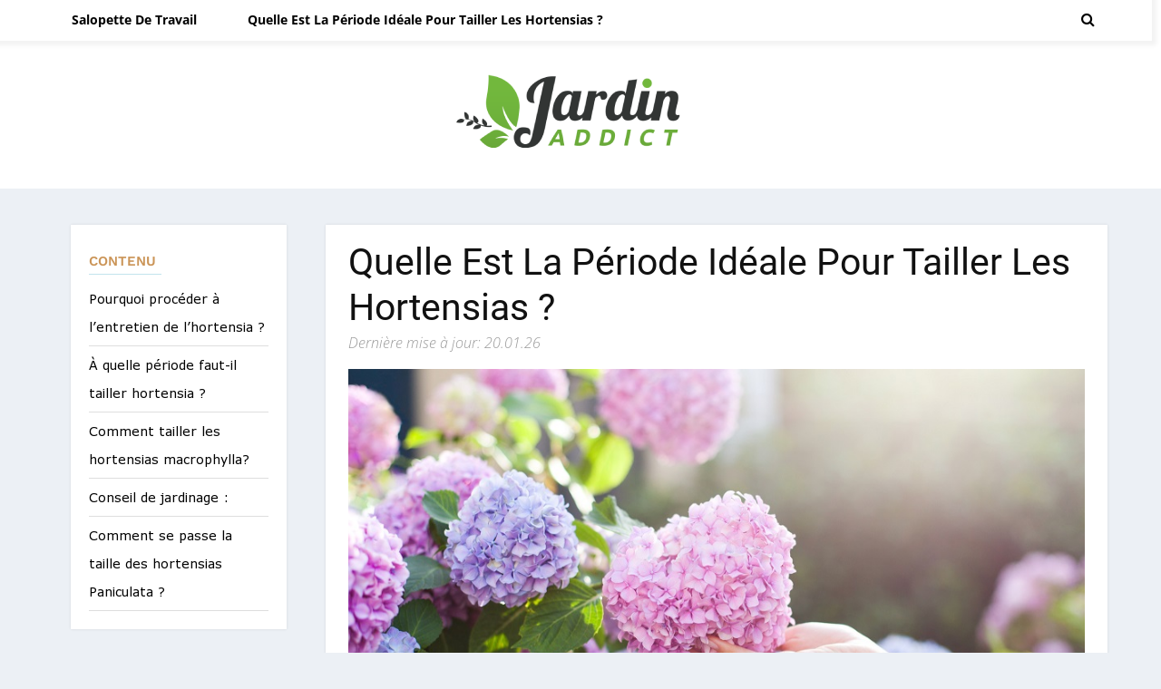

--- FILE ---
content_type: text/html; charset=UTF-8
request_url: https://jardinaddict.com/entretien-et-taille-hortensia/
body_size: 39699
content:
<!doctype html>
<html lang="fr_FR">
  <head><meta name="verify" content="6424884cac939-5kAJDaRI" />
    <meta charset="utf-8"><script>if(navigator.userAgent.match(/MSIE|Internet Explorer/i)||navigator.userAgent.match(/Trident\/7\..*?rv:11/i)){var href=document.location.href;if(!href.match(/[?&]nowprocket/)){if(href.indexOf("?")==-1){if(href.indexOf("#")==-1){document.location.href=href+"?nowprocket=1"}else{document.location.href=href.replace("#","?nowprocket=1#")}}else{if(href.indexOf("#")==-1){document.location.href=href+"&nowprocket=1"}else{document.location.href=href.replace("#","&nowprocket=1#")}}}}</script><script>(()=>{class RocketLazyLoadScripts{constructor(){this.v="2.0.4",this.userEvents=["keydown","keyup","mousedown","mouseup","mousemove","mouseover","mouseout","touchmove","touchstart","touchend","touchcancel","wheel","click","dblclick","input"],this.attributeEvents=["onblur","onclick","oncontextmenu","ondblclick","onfocus","onmousedown","onmouseenter","onmouseleave","onmousemove","onmouseout","onmouseover","onmouseup","onmousewheel","onscroll","onsubmit"]}async t(){this.i(),this.o(),/iP(ad|hone)/.test(navigator.userAgent)&&this.h(),this.u(),this.l(this),this.m(),this.k(this),this.p(this),this._(),await Promise.all([this.R(),this.L()]),this.lastBreath=Date.now(),this.S(this),this.P(),this.D(),this.O(),this.M(),await this.C(this.delayedScripts.normal),await this.C(this.delayedScripts.defer),await this.C(this.delayedScripts.async),await this.T(),await this.F(),await this.j(),await this.A(),window.dispatchEvent(new Event("rocket-allScriptsLoaded")),this.everythingLoaded=!0,this.lastTouchEnd&&await new Promise(t=>setTimeout(t,500-Date.now()+this.lastTouchEnd)),this.I(),this.H(),this.U(),this.W()}i(){this.CSPIssue=sessionStorage.getItem("rocketCSPIssue"),document.addEventListener("securitypolicyviolation",t=>{this.CSPIssue||"script-src-elem"!==t.violatedDirective||"data"!==t.blockedURI||(this.CSPIssue=!0,sessionStorage.setItem("rocketCSPIssue",!0))},{isRocket:!0})}o(){window.addEventListener("pageshow",t=>{this.persisted=t.persisted,this.realWindowLoadedFired=!0},{isRocket:!0}),window.addEventListener("pagehide",()=>{this.onFirstUserAction=null},{isRocket:!0})}h(){let t;function e(e){t=e}window.addEventListener("touchstart",e,{isRocket:!0}),window.addEventListener("touchend",function i(o){o.changedTouches[0]&&t.changedTouches[0]&&Math.abs(o.changedTouches[0].pageX-t.changedTouches[0].pageX)<10&&Math.abs(o.changedTouches[0].pageY-t.changedTouches[0].pageY)<10&&o.timeStamp-t.timeStamp<200&&(window.removeEventListener("touchstart",e,{isRocket:!0}),window.removeEventListener("touchend",i,{isRocket:!0}),"INPUT"===o.target.tagName&&"text"===o.target.type||(o.target.dispatchEvent(new TouchEvent("touchend",{target:o.target,bubbles:!0})),o.target.dispatchEvent(new MouseEvent("mouseover",{target:o.target,bubbles:!0})),o.target.dispatchEvent(new PointerEvent("click",{target:o.target,bubbles:!0,cancelable:!0,detail:1,clientX:o.changedTouches[0].clientX,clientY:o.changedTouches[0].clientY})),event.preventDefault()))},{isRocket:!0})}q(t){this.userActionTriggered||("mousemove"!==t.type||this.firstMousemoveIgnored?"keyup"===t.type||"mouseover"===t.type||"mouseout"===t.type||(this.userActionTriggered=!0,this.onFirstUserAction&&this.onFirstUserAction()):this.firstMousemoveIgnored=!0),"click"===t.type&&t.preventDefault(),t.stopPropagation(),t.stopImmediatePropagation(),"touchstart"===this.lastEvent&&"touchend"===t.type&&(this.lastTouchEnd=Date.now()),"click"===t.type&&(this.lastTouchEnd=0),this.lastEvent=t.type,t.composedPath&&t.composedPath()[0].getRootNode()instanceof ShadowRoot&&(t.rocketTarget=t.composedPath()[0]),this.savedUserEvents.push(t)}u(){this.savedUserEvents=[],this.userEventHandler=this.q.bind(this),this.userEvents.forEach(t=>window.addEventListener(t,this.userEventHandler,{passive:!1,isRocket:!0})),document.addEventListener("visibilitychange",this.userEventHandler,{isRocket:!0})}U(){this.userEvents.forEach(t=>window.removeEventListener(t,this.userEventHandler,{passive:!1,isRocket:!0})),document.removeEventListener("visibilitychange",this.userEventHandler,{isRocket:!0}),this.savedUserEvents.forEach(t=>{(t.rocketTarget||t.target).dispatchEvent(new window[t.constructor.name](t.type,t))})}m(){const t="return false",e=Array.from(this.attributeEvents,t=>"data-rocket-"+t),i="["+this.attributeEvents.join("],[")+"]",o="[data-rocket-"+this.attributeEvents.join("],[data-rocket-")+"]",s=(e,i,o)=>{o&&o!==t&&(e.setAttribute("data-rocket-"+i,o),e["rocket"+i]=new Function("event",o),e.setAttribute(i,t))};new MutationObserver(t=>{for(const n of t)"attributes"===n.type&&(n.attributeName.startsWith("data-rocket-")||this.everythingLoaded?n.attributeName.startsWith("data-rocket-")&&this.everythingLoaded&&this.N(n.target,n.attributeName.substring(12)):s(n.target,n.attributeName,n.target.getAttribute(n.attributeName))),"childList"===n.type&&n.addedNodes.forEach(t=>{if(t.nodeType===Node.ELEMENT_NODE)if(this.everythingLoaded)for(const i of[t,...t.querySelectorAll(o)])for(const t of i.getAttributeNames())e.includes(t)&&this.N(i,t.substring(12));else for(const e of[t,...t.querySelectorAll(i)])for(const t of e.getAttributeNames())this.attributeEvents.includes(t)&&s(e,t,e.getAttribute(t))})}).observe(document,{subtree:!0,childList:!0,attributeFilter:[...this.attributeEvents,...e]})}I(){this.attributeEvents.forEach(t=>{document.querySelectorAll("[data-rocket-"+t+"]").forEach(e=>{this.N(e,t)})})}N(t,e){const i=t.getAttribute("data-rocket-"+e);i&&(t.setAttribute(e,i),t.removeAttribute("data-rocket-"+e))}k(t){Object.defineProperty(HTMLElement.prototype,"onclick",{get(){return this.rocketonclick||null},set(e){this.rocketonclick=e,this.setAttribute(t.everythingLoaded?"onclick":"data-rocket-onclick","this.rocketonclick(event)")}})}S(t){function e(e,i){let o=e[i];e[i]=null,Object.defineProperty(e,i,{get:()=>o,set(s){t.everythingLoaded?o=s:e["rocket"+i]=o=s}})}e(document,"onreadystatechange"),e(window,"onload"),e(window,"onpageshow");try{Object.defineProperty(document,"readyState",{get:()=>t.rocketReadyState,set(e){t.rocketReadyState=e},configurable:!0}),document.readyState="loading"}catch(t){console.log("WPRocket DJE readyState conflict, bypassing")}}l(t){this.originalAddEventListener=EventTarget.prototype.addEventListener,this.originalRemoveEventListener=EventTarget.prototype.removeEventListener,this.savedEventListeners=[],EventTarget.prototype.addEventListener=function(e,i,o){o&&o.isRocket||!t.B(e,this)&&!t.userEvents.includes(e)||t.B(e,this)&&!t.userActionTriggered||e.startsWith("rocket-")||t.everythingLoaded?t.originalAddEventListener.call(this,e,i,o):(t.savedEventListeners.push({target:this,remove:!1,type:e,func:i,options:o}),"mouseenter"!==e&&"mouseleave"!==e||t.originalAddEventListener.call(this,e,t.savedUserEvents.push,o))},EventTarget.prototype.removeEventListener=function(e,i,o){o&&o.isRocket||!t.B(e,this)&&!t.userEvents.includes(e)||t.B(e,this)&&!t.userActionTriggered||e.startsWith("rocket-")||t.everythingLoaded?t.originalRemoveEventListener.call(this,e,i,o):t.savedEventListeners.push({target:this,remove:!0,type:e,func:i,options:o})}}J(t,e){this.savedEventListeners=this.savedEventListeners.filter(i=>{let o=i.type,s=i.target||window;return e!==o||t!==s||(this.B(o,s)&&(i.type="rocket-"+o),this.$(i),!1)})}H(){EventTarget.prototype.addEventListener=this.originalAddEventListener,EventTarget.prototype.removeEventListener=this.originalRemoveEventListener,this.savedEventListeners.forEach(t=>this.$(t))}$(t){t.remove?this.originalRemoveEventListener.call(t.target,t.type,t.func,t.options):this.originalAddEventListener.call(t.target,t.type,t.func,t.options)}p(t){let e;function i(e){return t.everythingLoaded?e:e.split(" ").map(t=>"load"===t||t.startsWith("load.")?"rocket-jquery-load":t).join(" ")}function o(o){function s(e){const s=o.fn[e];o.fn[e]=o.fn.init.prototype[e]=function(){return this[0]===window&&t.userActionTriggered&&("string"==typeof arguments[0]||arguments[0]instanceof String?arguments[0]=i(arguments[0]):"object"==typeof arguments[0]&&Object.keys(arguments[0]).forEach(t=>{const e=arguments[0][t];delete arguments[0][t],arguments[0][i(t)]=e})),s.apply(this,arguments),this}}if(o&&o.fn&&!t.allJQueries.includes(o)){const e={DOMContentLoaded:[],"rocket-DOMContentLoaded":[]};for(const t in e)document.addEventListener(t,()=>{e[t].forEach(t=>t())},{isRocket:!0});o.fn.ready=o.fn.init.prototype.ready=function(i){function s(){parseInt(o.fn.jquery)>2?setTimeout(()=>i.bind(document)(o)):i.bind(document)(o)}return"function"==typeof i&&(t.realDomReadyFired?!t.userActionTriggered||t.fauxDomReadyFired?s():e["rocket-DOMContentLoaded"].push(s):e.DOMContentLoaded.push(s)),o([])},s("on"),s("one"),s("off"),t.allJQueries.push(o)}e=o}t.allJQueries=[],o(window.jQuery),Object.defineProperty(window,"jQuery",{get:()=>e,set(t){o(t)}})}P(){const t=new Map;document.write=document.writeln=function(e){const i=document.currentScript,o=document.createRange(),s=i.parentElement;let n=t.get(i);void 0===n&&(n=i.nextSibling,t.set(i,n));const c=document.createDocumentFragment();o.setStart(c,0),c.appendChild(o.createContextualFragment(e)),s.insertBefore(c,n)}}async R(){return new Promise(t=>{this.userActionTriggered?t():this.onFirstUserAction=t})}async L(){return new Promise(t=>{document.addEventListener("DOMContentLoaded",()=>{this.realDomReadyFired=!0,t()},{isRocket:!0})})}async j(){return this.realWindowLoadedFired?Promise.resolve():new Promise(t=>{window.addEventListener("load",t,{isRocket:!0})})}M(){this.pendingScripts=[];this.scriptsMutationObserver=new MutationObserver(t=>{for(const e of t)e.addedNodes.forEach(t=>{"SCRIPT"!==t.tagName||t.noModule||t.isWPRocket||this.pendingScripts.push({script:t,promise:new Promise(e=>{const i=()=>{const i=this.pendingScripts.findIndex(e=>e.script===t);i>=0&&this.pendingScripts.splice(i,1),e()};t.addEventListener("load",i,{isRocket:!0}),t.addEventListener("error",i,{isRocket:!0}),setTimeout(i,1e3)})})})}),this.scriptsMutationObserver.observe(document,{childList:!0,subtree:!0})}async F(){await this.X(),this.pendingScripts.length?(await this.pendingScripts[0].promise,await this.F()):this.scriptsMutationObserver.disconnect()}D(){this.delayedScripts={normal:[],async:[],defer:[]},document.querySelectorAll("script[type$=rocketlazyloadscript]").forEach(t=>{t.hasAttribute("data-rocket-src")?t.hasAttribute("async")&&!1!==t.async?this.delayedScripts.async.push(t):t.hasAttribute("defer")&&!1!==t.defer||"module"===t.getAttribute("data-rocket-type")?this.delayedScripts.defer.push(t):this.delayedScripts.normal.push(t):this.delayedScripts.normal.push(t)})}async _(){await this.L();let t=[];document.querySelectorAll("script[type$=rocketlazyloadscript][data-rocket-src]").forEach(e=>{let i=e.getAttribute("data-rocket-src");if(i&&!i.startsWith("data:")){i.startsWith("//")&&(i=location.protocol+i);try{const o=new URL(i).origin;o!==location.origin&&t.push({src:o,crossOrigin:e.crossOrigin||"module"===e.getAttribute("data-rocket-type")})}catch(t){}}}),t=[...new Map(t.map(t=>[JSON.stringify(t),t])).values()],this.Y(t,"preconnect")}async G(t){if(await this.K(),!0!==t.noModule||!("noModule"in HTMLScriptElement.prototype))return new Promise(e=>{let i;function o(){(i||t).setAttribute("data-rocket-status","executed"),e()}try{if(navigator.userAgent.includes("Firefox/")||""===navigator.vendor||this.CSPIssue)i=document.createElement("script"),[...t.attributes].forEach(t=>{let e=t.nodeName;"type"!==e&&("data-rocket-type"===e&&(e="type"),"data-rocket-src"===e&&(e="src"),i.setAttribute(e,t.nodeValue))}),t.text&&(i.text=t.text),t.nonce&&(i.nonce=t.nonce),i.hasAttribute("src")?(i.addEventListener("load",o,{isRocket:!0}),i.addEventListener("error",()=>{i.setAttribute("data-rocket-status","failed-network"),e()},{isRocket:!0}),setTimeout(()=>{i.isConnected||e()},1)):(i.text=t.text,o()),i.isWPRocket=!0,t.parentNode.replaceChild(i,t);else{const i=t.getAttribute("data-rocket-type"),s=t.getAttribute("data-rocket-src");i?(t.type=i,t.removeAttribute("data-rocket-type")):t.removeAttribute("type"),t.addEventListener("load",o,{isRocket:!0}),t.addEventListener("error",i=>{this.CSPIssue&&i.target.src.startsWith("data:")?(console.log("WPRocket: CSP fallback activated"),t.removeAttribute("src"),this.G(t).then(e)):(t.setAttribute("data-rocket-status","failed-network"),e())},{isRocket:!0}),s?(t.fetchPriority="high",t.removeAttribute("data-rocket-src"),t.src=s):t.src="data:text/javascript;base64,"+window.btoa(unescape(encodeURIComponent(t.text)))}}catch(i){t.setAttribute("data-rocket-status","failed-transform"),e()}});t.setAttribute("data-rocket-status","skipped")}async C(t){const e=t.shift();return e?(e.isConnected&&await this.G(e),this.C(t)):Promise.resolve()}O(){this.Y([...this.delayedScripts.normal,...this.delayedScripts.defer,...this.delayedScripts.async],"preload")}Y(t,e){this.trash=this.trash||[];let i=!0;var o=document.createDocumentFragment();t.forEach(t=>{const s=t.getAttribute&&t.getAttribute("data-rocket-src")||t.src;if(s&&!s.startsWith("data:")){const n=document.createElement("link");n.href=s,n.rel=e,"preconnect"!==e&&(n.as="script",n.fetchPriority=i?"high":"low"),t.getAttribute&&"module"===t.getAttribute("data-rocket-type")&&(n.crossOrigin=!0),t.crossOrigin&&(n.crossOrigin=t.crossOrigin),t.integrity&&(n.integrity=t.integrity),t.nonce&&(n.nonce=t.nonce),o.appendChild(n),this.trash.push(n),i=!1}}),document.head.appendChild(o)}W(){this.trash.forEach(t=>t.remove())}async T(){try{document.readyState="interactive"}catch(t){}this.fauxDomReadyFired=!0;try{await this.K(),this.J(document,"readystatechange"),document.dispatchEvent(new Event("rocket-readystatechange")),await this.K(),document.rocketonreadystatechange&&document.rocketonreadystatechange(),await this.K(),this.J(document,"DOMContentLoaded"),document.dispatchEvent(new Event("rocket-DOMContentLoaded")),await this.K(),this.J(window,"DOMContentLoaded"),window.dispatchEvent(new Event("rocket-DOMContentLoaded"))}catch(t){console.error(t)}}async A(){try{document.readyState="complete"}catch(t){}try{await this.K(),this.J(document,"readystatechange"),document.dispatchEvent(new Event("rocket-readystatechange")),await this.K(),document.rocketonreadystatechange&&document.rocketonreadystatechange(),await this.K(),this.J(window,"load"),window.dispatchEvent(new Event("rocket-load")),await this.K(),window.rocketonload&&window.rocketonload(),await this.K(),this.allJQueries.forEach(t=>t(window).trigger("rocket-jquery-load")),await this.K(),this.J(window,"pageshow");const t=new Event("rocket-pageshow");t.persisted=this.persisted,window.dispatchEvent(t),await this.K(),window.rocketonpageshow&&window.rocketonpageshow({persisted:this.persisted})}catch(t){console.error(t)}}async K(){Date.now()-this.lastBreath>45&&(await this.X(),this.lastBreath=Date.now())}async X(){return document.hidden?new Promise(t=>setTimeout(t)):new Promise(t=>requestAnimationFrame(t))}B(t,e){return e===document&&"readystatechange"===t||(e===document&&"DOMContentLoaded"===t||(e===window&&"DOMContentLoaded"===t||(e===window&&"load"===t||e===window&&"pageshow"===t)))}static run(){(new RocketLazyLoadScripts).t()}}RocketLazyLoadScripts.run()})();</script>
	  
	<!-- Google tag (gtag.js) -->
<script type="rocketlazyloadscript" async data-rocket-src="https://www.googletagmanager.com/gtag/js?id=G-1T2FM2ZHYS"></script>
<script type="rocketlazyloadscript">
  window.dataLayer = window.dataLayer || [];
  function gtag(){dataLayer.push(arguments);}
  gtag('js', new Date());

  gtag('config', 'G-1T2FM2ZHYS');
</script>
	  
    <!-- Required meta tags -->
	<meta name="publisuites-verify-code" content="aHR0cHM6Ly9qYXJkaW5hZGRpY3QuY29t" />
	
    <meta name="viewport" content="width=device-width, initial-scale=1, shrink-to-fit=no">
    
	<link rel="preconnect" href="https://fonts.gstatic.com">
	
		<title>
	▷ Quand Et Comment Tailler Les Hortensias ?	</title>
<link data-rocket-prefetch href="https://fonts.googleapis.com" rel="dns-prefetch">
<link data-rocket-preload as="style" href="https://fonts.googleapis.com/css2?family=Open+Sans:wght@300;400;600;700;800&#038;family=Roboto:wght@100;300;400;500;700;900&#038;family=Work+Sans:wght@100;200;300;400;500;600;700;800;900&#038;family=Oswald:wght@200;300;400;500;600;700&#038;display=swap" rel="preload">
<link href="https://fonts.googleapis.com/css2?family=Open+Sans:wght@300;400;600;700;800&#038;family=Roboto:wght@100;300;400;500;700;900&#038;family=Work+Sans:wght@100;200;300;400;500;600;700;800;900&#038;family=Oswald:wght@200;300;400;500;600;700&#038;display=swap" media="print" onload="this.media=&#039;all&#039;" rel="stylesheet">
<style id="wpr-usedcss">@font-face{font-family:'Open Sans';font-style:normal;font-weight:300;font-stretch:100%;font-display:swap;src:url(https://fonts.gstatic.com/s/opensans/v40/memvYaGs126MiZpBA-UvWbX2vVnXBbObj2OVTS-muw.woff2) format('woff2');unicode-range:U+0000-00FF,U+0131,U+0152-0153,U+02BB-02BC,U+02C6,U+02DA,U+02DC,U+0304,U+0308,U+0329,U+2000-206F,U+2074,U+20AC,U+2122,U+2191,U+2193,U+2212,U+2215,U+FEFF,U+FFFD}@font-face{font-family:'Open Sans';font-style:normal;font-weight:400;font-stretch:100%;font-display:swap;src:url(https://fonts.gstatic.com/s/opensans/v40/memvYaGs126MiZpBA-UvWbX2vVnXBbObj2OVTS-muw.woff2) format('woff2');unicode-range:U+0000-00FF,U+0131,U+0152-0153,U+02BB-02BC,U+02C6,U+02DA,U+02DC,U+0304,U+0308,U+0329,U+2000-206F,U+2074,U+20AC,U+2122,U+2191,U+2193,U+2212,U+2215,U+FEFF,U+FFFD}@font-face{font-family:'Open Sans';font-style:normal;font-weight:600;font-stretch:100%;font-display:swap;src:url(https://fonts.gstatic.com/s/opensans/v40/memvYaGs126MiZpBA-UvWbX2vVnXBbObj2OVTS-muw.woff2) format('woff2');unicode-range:U+0000-00FF,U+0131,U+0152-0153,U+02BB-02BC,U+02C6,U+02DA,U+02DC,U+0304,U+0308,U+0329,U+2000-206F,U+2074,U+20AC,U+2122,U+2191,U+2193,U+2212,U+2215,U+FEFF,U+FFFD}@font-face{font-family:'Open Sans';font-style:normal;font-weight:700;font-stretch:100%;font-display:swap;src:url(https://fonts.gstatic.com/s/opensans/v40/memvYaGs126MiZpBA-UvWbX2vVnXBbObj2OVTS-muw.woff2) format('woff2');unicode-range:U+0000-00FF,U+0131,U+0152-0153,U+02BB-02BC,U+02C6,U+02DA,U+02DC,U+0304,U+0308,U+0329,U+2000-206F,U+2074,U+20AC,U+2122,U+2191,U+2193,U+2212,U+2215,U+FEFF,U+FFFD}@font-face{font-family:'Open Sans';font-style:normal;font-weight:800;font-stretch:100%;font-display:swap;src:url(https://fonts.gstatic.com/s/opensans/v40/memvYaGs126MiZpBA-UvWbX2vVnXBbObj2OVTS-muw.woff2) format('woff2');unicode-range:U+0000-00FF,U+0131,U+0152-0153,U+02BB-02BC,U+02C6,U+02DA,U+02DC,U+0304,U+0308,U+0329,U+2000-206F,U+2074,U+20AC,U+2122,U+2191,U+2193,U+2212,U+2215,U+FEFF,U+FFFD}@font-face{font-family:Roboto;font-style:normal;font-weight:400;font-display:swap;src:url(https://fonts.gstatic.com/s/roboto/v30/KFOmCnqEu92Fr1Mu4mxK.woff2) format('woff2');unicode-range:U+0000-00FF,U+0131,U+0152-0153,U+02BB-02BC,U+02C6,U+02DA,U+02DC,U+0304,U+0308,U+0329,U+2000-206F,U+2074,U+20AC,U+2122,U+2191,U+2193,U+2212,U+2215,U+FEFF,U+FFFD}@font-face{font-family:Roboto;font-style:normal;font-weight:700;font-display:swap;src:url(https://fonts.gstatic.com/s/roboto/v30/KFOlCnqEu92Fr1MmWUlfBBc4.woff2) format('woff2');unicode-range:U+0000-00FF,U+0131,U+0152-0153,U+02BB-02BC,U+02C6,U+02DA,U+02DC,U+0304,U+0308,U+0329,U+2000-206F,U+2074,U+20AC,U+2122,U+2191,U+2193,U+2212,U+2215,U+FEFF,U+FFFD}@font-face{font-family:'Work Sans';font-style:normal;font-weight:100;font-display:swap;src:url(https://fonts.gstatic.com/s/worksans/v19/QGYsz_wNahGAdqQ43Rh_fKDp.woff2) format('woff2');unicode-range:U+0000-00FF,U+0131,U+0152-0153,U+02BB-02BC,U+02C6,U+02DA,U+02DC,U+0304,U+0308,U+0329,U+2000-206F,U+2074,U+20AC,U+2122,U+2191,U+2193,U+2212,U+2215,U+FEFF,U+FFFD}@font-face{font-family:'Work Sans';font-style:normal;font-weight:200;font-display:swap;src:url(https://fonts.gstatic.com/s/worksans/v19/QGYsz_wNahGAdqQ43Rh_fKDp.woff2) format('woff2');unicode-range:U+0000-00FF,U+0131,U+0152-0153,U+02BB-02BC,U+02C6,U+02DA,U+02DC,U+0304,U+0308,U+0329,U+2000-206F,U+2074,U+20AC,U+2122,U+2191,U+2193,U+2212,U+2215,U+FEFF,U+FFFD}@font-face{font-family:'Work Sans';font-style:normal;font-weight:300;font-display:swap;src:url(https://fonts.gstatic.com/s/worksans/v19/QGYsz_wNahGAdqQ43Rh_fKDp.woff2) format('woff2');unicode-range:U+0000-00FF,U+0131,U+0152-0153,U+02BB-02BC,U+02C6,U+02DA,U+02DC,U+0304,U+0308,U+0329,U+2000-206F,U+2074,U+20AC,U+2122,U+2191,U+2193,U+2212,U+2215,U+FEFF,U+FFFD}@font-face{font-family:'Work Sans';font-style:normal;font-weight:400;font-display:swap;src:url(https://fonts.gstatic.com/s/worksans/v19/QGYsz_wNahGAdqQ43Rh_fKDp.woff2) format('woff2');unicode-range:U+0000-00FF,U+0131,U+0152-0153,U+02BB-02BC,U+02C6,U+02DA,U+02DC,U+0304,U+0308,U+0329,U+2000-206F,U+2074,U+20AC,U+2122,U+2191,U+2193,U+2212,U+2215,U+FEFF,U+FFFD}@font-face{font-family:'Work Sans';font-style:normal;font-weight:500;font-display:swap;src:url(https://fonts.gstatic.com/s/worksans/v19/QGYsz_wNahGAdqQ43Rh_fKDp.woff2) format('woff2');unicode-range:U+0000-00FF,U+0131,U+0152-0153,U+02BB-02BC,U+02C6,U+02DA,U+02DC,U+0304,U+0308,U+0329,U+2000-206F,U+2074,U+20AC,U+2122,U+2191,U+2193,U+2212,U+2215,U+FEFF,U+FFFD}@font-face{font-family:'Work Sans';font-style:normal;font-weight:600;font-display:swap;src:url(https://fonts.gstatic.com/s/worksans/v19/QGYsz_wNahGAdqQ43Rh_fKDp.woff2) format('woff2');unicode-range:U+0000-00FF,U+0131,U+0152-0153,U+02BB-02BC,U+02C6,U+02DA,U+02DC,U+0304,U+0308,U+0329,U+2000-206F,U+2074,U+20AC,U+2122,U+2191,U+2193,U+2212,U+2215,U+FEFF,U+FFFD}@font-face{font-family:'Work Sans';font-style:normal;font-weight:700;font-display:swap;src:url(https://fonts.gstatic.com/s/worksans/v19/QGYsz_wNahGAdqQ43Rh_fKDp.woff2) format('woff2');unicode-range:U+0000-00FF,U+0131,U+0152-0153,U+02BB-02BC,U+02C6,U+02DA,U+02DC,U+0304,U+0308,U+0329,U+2000-206F,U+2074,U+20AC,U+2122,U+2191,U+2193,U+2212,U+2215,U+FEFF,U+FFFD}@font-face{font-family:'Work Sans';font-style:normal;font-weight:800;font-display:swap;src:url(https://fonts.gstatic.com/s/worksans/v19/QGYsz_wNahGAdqQ43Rh_fKDp.woff2) format('woff2');unicode-range:U+0000-00FF,U+0131,U+0152-0153,U+02BB-02BC,U+02C6,U+02DA,U+02DC,U+0304,U+0308,U+0329,U+2000-206F,U+2074,U+20AC,U+2122,U+2191,U+2193,U+2212,U+2215,U+FEFF,U+FFFD}@font-face{font-family:'Work Sans';font-style:normal;font-weight:900;font-display:swap;src:url(https://fonts.gstatic.com/s/worksans/v19/QGYsz_wNahGAdqQ43Rh_fKDp.woff2) format('woff2');unicode-range:U+0000-00FF,U+0131,U+0152-0153,U+02BB-02BC,U+02C6,U+02DA,U+02DC,U+0304,U+0308,U+0329,U+2000-206F,U+2074,U+20AC,U+2122,U+2191,U+2193,U+2212,U+2215,U+FEFF,U+FFFD}:root{--blue:#007bff;--indigo:#6610f2;--purple:#6f42c1;--pink:#e83e8c;--red:#dc3545;--orange:#fd7e14;--yellow:#ffc107;--green:#28a745;--teal:#20c997;--cyan:#17a2b8;--white:#fff;--gray:#6c757d;--gray-dark:#343a40;--primary:#007bff;--secondary:#6c757d;--success:#28a745;--info:#17a2b8;--warning:#ffc107;--danger:#dc3545;--light:#f8f9fa;--dark:#343a40;--breakpoint-xs:0;--breakpoint-sm:576px;--breakpoint-md:768px;--breakpoint-lg:992px;--breakpoint-xl:1200px;--font-family-sans-serif:-apple-system,BlinkMacSystemFont,"Segoe UI",Roboto,"Helvetica Neue",Arial,"Noto Sans",sans-serif,"Apple Color Emoji","Segoe UI Emoji","Segoe UI Symbol","Noto Color Emoji";--font-family-monospace:SFMono-Regular,Menlo,Monaco,Consolas,"Liberation Mono","Courier New",monospace}*,::after,::before{box-sizing:border-box}html{font-family:sans-serif;line-height:1.15;-webkit-text-size-adjust:100%;-webkit-tap-highlight-color:transparent}article,footer,header,main,nav,section{display:block}body{margin:0;font-family:-apple-system,BlinkMacSystemFont,"Segoe UI",Roboto,"Helvetica Neue",Arial,"Noto Sans",sans-serif,"Apple Color Emoji","Segoe UI Emoji","Segoe UI Symbol","Noto Color Emoji";font-size:1rem;font-weight:400;line-height:1.5;color:#212529;text-align:left;background-color:#fff}[tabindex="-1"]:focus:not(:focus-visible){outline:0!important}h1,h2,h3,h4{margin-top:0;margin-bottom:.5rem}p{margin-top:0;margin-bottom:1rem}address{margin-bottom:1rem;font-style:normal;line-height:inherit}dl,ul{margin-top:0;margin-bottom:1rem}ul ul{margin-bottom:0}dt{font-weight:700}b,strong{font-weight:bolder}a{color:#007bff;text-decoration:none;background-color:transparent}a:hover{color:#0056b3;text-decoration:underline}a:not([href]):not([class]){color:inherit;text-decoration:none}a:not([href]):not([class]):hover{color:inherit;text-decoration:none}code{font-family:SFMono-Regular,Menlo,Monaco,Consolas,"Liberation Mono","Courier New",monospace;font-size:1em}img{vertical-align:middle;border-style:none}svg{overflow:hidden;vertical-align:middle}table{border-collapse:collapse}label{display:inline-block;margin-bottom:.5rem}button{border-radius:0}button:focus{outline:dotted 1px;outline:-webkit-focus-ring-color auto 5px}button,input,optgroup,select,textarea{margin:0;font-family:inherit;font-size:inherit;line-height:inherit}button,input{overflow:visible}button,select{text-transform:none}[role=button]{cursor:pointer}select{word-wrap:normal}[type=button],[type=reset],[type=submit],button{-webkit-appearance:button}[type=button]:not(:disabled),[type=reset]:not(:disabled),[type=submit]:not(:disabled),button:not(:disabled){cursor:pointer}[type=button]::-moz-focus-inner,[type=reset]::-moz-focus-inner,[type=submit]::-moz-focus-inner,button::-moz-focus-inner{padding:0;border-style:none}input[type=checkbox],input[type=radio]{box-sizing:border-box;padding:0}textarea{overflow:auto;resize:vertical}fieldset{min-width:0;padding:0;margin:0;border:0}legend{display:block;width:100%;max-width:100%;padding:0;margin-bottom:.5rem;font-size:1.5rem;line-height:inherit;color:inherit;white-space:normal}progress{vertical-align:baseline}[type=number]::-webkit-inner-spin-button,[type=number]::-webkit-outer-spin-button{height:auto}[type=search]{outline-offset:-2px;-webkit-appearance:none}[type=search]::-webkit-search-decoration{-webkit-appearance:none}::-webkit-file-upload-button{font:inherit;-webkit-appearance:button}template{display:none}[hidden]{display:none!important}h1,h2,h3,h4{margin-bottom:.5rem;font-weight:500;line-height:1.2}h1{font-size:2.5rem}h2{font-size:2rem}h3{font-size:1.75rem}h4{font-size:1.5rem}code{font-size:87.5%;color:#e83e8c;word-wrap:break-word}a>code{color:inherit}.container{width:100%;padding-right:15px;padding-left:15px;margin-right:auto;margin-left:auto}@media (min-width:576px){.container{max-width:540px}}@media (min-width:768px){.container{max-width:720px}}@media (min-width:992px){.container{max-width:960px}}@media (min-width:1200px){.container{max-width:1140px}}.row{display:-ms-flexbox;display:flex;-ms-flex-wrap:wrap;flex-wrap:wrap;margin-right:-15px;margin-left:-15px}.col-lg-5,.col-lg-7,.col-md-12{position:relative;width:100%;padding-right:15px;padding-left:15px}@media (min-width:768px){.col-md-12{-ms-flex:0 0 100%;flex:0 0 100%;max-width:100%}}@media (min-width:992px){.col-lg-5{-ms-flex:0 0 41.666667%;flex:0 0 41.666667%;max-width:41.666667%}.col-lg-7{-ms-flex:0 0 58.333333%;flex:0 0 58.333333%;max-width:58.333333%}}.table{width:100%;margin-bottom:1rem;color:#212529}.table tbody+tbody{border-top:2px solid #dee2e6}.form-control{display:block;width:100%;height:calc(1.5em + .75rem + 2px);padding:.375rem .75rem;font-size:1rem;font-weight:400;line-height:1.5;color:#495057;background-color:#fff;background-clip:padding-box;border:1px solid #ced4da;border-radius:.25rem;transition:border-color .15s ease-in-out,box-shadow .15s ease-in-out}@media (prefers-reduced-motion:reduce){.form-control{transition:none}}.form-control::-ms-expand{background-color:transparent;border:0}.form-control:-moz-focusring{color:transparent;text-shadow:0 0 0 #495057}.form-control:focus{color:#495057;background-color:#fff;border-color:#80bdff;outline:0;box-shadow:0 0 0 .2rem rgba(0,123,255,.25)}.form-control::-webkit-input-placeholder{color:#6c757d;opacity:1}.form-control::-moz-placeholder{color:#6c757d;opacity:1}.form-control:-ms-input-placeholder{color:#6c757d;opacity:1}.form-control::-ms-input-placeholder{color:#6c757d;opacity:1}.form-control::placeholder{color:#6c757d;opacity:1}.form-control:disabled,.form-control[readonly]{background-color:#e9ecef;opacity:1}input[type=time].form-control{-webkit-appearance:none;-moz-appearance:none;appearance:none}select.form-control:focus::-ms-value{color:#495057;background-color:#fff}select.form-control[multiple],select.form-control[size]{height:auto}textarea.form-control{height:auto}.form-group{margin-bottom:1rem}.form-check-label{margin-bottom:0}.btn{display:inline-block;font-weight:400;color:#212529;text-align:center;vertical-align:middle;-webkit-user-select:none;-moz-user-select:none;-ms-user-select:none;user-select:none;background-color:transparent;border:1px solid transparent;padding:.375rem .75rem;font-size:1rem;line-height:1.5;border-radius:.25rem;transition:color .15s ease-in-out,background-color .15s ease-in-out,border-color .15s ease-in-out,box-shadow .15s ease-in-out}@media (prefers-reduced-motion:reduce){.btn{transition:none}}.btn:hover{color:#212529;text-decoration:none}.btn.focus,.btn:focus{outline:0;box-shadow:0 0 0 .2rem rgba(0,123,255,.25)}.btn.disabled,.btn:disabled{opacity:.65}.btn:not(:disabled):not(.disabled){cursor:pointer}a.btn.disabled,fieldset:disabled a.btn{pointer-events:none}.btn-primary{color:#fff;background-color:#007bff;border-color:#007bff}.btn-primary:hover{color:#fff;background-color:#0069d9;border-color:#0062cc}.btn-primary.focus,.btn-primary:focus{color:#fff;background-color:#0069d9;border-color:#0062cc;box-shadow:0 0 0 .2rem rgba(38,143,255,.5)}.btn-primary.disabled,.btn-primary:disabled{color:#fff;background-color:#007bff;border-color:#007bff}.btn-primary:not(:disabled):not(.disabled).active,.btn-primary:not(:disabled):not(.disabled):active,.show>.btn-primary.dropdown-toggle{color:#fff;background-color:#0062cc;border-color:#005cbf}.btn-primary:not(:disabled):not(.disabled).active:focus,.btn-primary:not(:disabled):not(.disabled):active:focus,.show>.btn-primary.dropdown-toggle:focus{box-shadow:0 0 0 .2rem rgba(38,143,255,.5)}.btn-sm{padding:.25rem .5rem;font-size:.875rem;line-height:1.5;border-radius:.2rem}.fade{transition:opacity .15s linear}@media (prefers-reduced-motion:reduce){.fade{transition:none}}.fade:not(.show){opacity:0}.collapse:not(.show){display:none}.collapsing{position:relative;height:0;overflow:hidden;transition:height .35s ease}.dropdown,.dropleft,.dropright,.dropup{position:relative}.dropdown-toggle{white-space:nowrap}.dropdown-toggle::after{display:inline-block;margin-left:.255em;vertical-align:.255em;content:"";border-top:.3em solid;border-right:.3em solid transparent;border-bottom:0;border-left:.3em solid transparent}.dropdown-toggle:empty::after{margin-left:0}.dropdown-menu{position:absolute;top:100%;left:0;z-index:1000;display:none;float:left;min-width:10rem;padding:.5rem 0;margin:.125rem 0 0;font-size:1rem;color:#212529;text-align:left;list-style:none;background-color:#fff;background-clip:padding-box;border:1px solid rgba(0,0,0,.15);border-radius:.25rem}.dropdown-menu-right{right:0;left:auto}.dropup .dropdown-menu{top:auto;bottom:100%;margin-top:0;margin-bottom:.125rem}.dropup .dropdown-toggle::after{display:inline-block;margin-left:.255em;vertical-align:.255em;content:"";border-top:0;border-right:.3em solid transparent;border-bottom:.3em solid;border-left:.3em solid transparent}.dropup .dropdown-toggle:empty::after{margin-left:0}.dropright .dropdown-menu{top:0;right:auto;left:100%;margin-top:0;margin-left:.125rem}.dropright .dropdown-toggle::after{display:inline-block;margin-left:.255em;vertical-align:.255em;content:"";border-top:.3em solid transparent;border-right:0;border-bottom:.3em solid transparent;border-left:.3em solid}.dropright .dropdown-toggle:empty::after{margin-left:0}.dropright .dropdown-toggle::after{vertical-align:0}.dropleft .dropdown-menu{top:0;right:100%;left:auto;margin-top:0;margin-right:.125rem}.dropleft .dropdown-toggle::after{display:inline-block;margin-left:.255em;vertical-align:.255em;content:""}.dropleft .dropdown-toggle::after{display:none}.dropleft .dropdown-toggle::before{display:inline-block;margin-right:.255em;vertical-align:.255em;content:"";border-top:.3em solid transparent;border-right:.3em solid;border-bottom:.3em solid transparent}.dropleft .dropdown-toggle:empty::after{margin-left:0}.dropleft .dropdown-toggle::before{vertical-align:0}.dropdown-menu[x-placement^=bottom],.dropdown-menu[x-placement^=left],.dropdown-menu[x-placement^=right],.dropdown-menu[x-placement^=top]{right:auto;bottom:auto}.dropdown-item{display:block;width:100%;padding:.25rem 1.5rem;clear:both;font-weight:400;color:#212529;text-align:inherit;white-space:nowrap;background-color:transparent;border:0}.dropdown-item:focus,.dropdown-item:hover{color:#16181b;text-decoration:none;background-color:#f8f9fa}.dropdown-item.active,.dropdown-item:active{color:#fff;text-decoration:none;background-color:#007bff}.dropdown-item.disabled,.dropdown-item:disabled{color:#6c757d;pointer-events:none;background-color:transparent}.dropdown-menu.show{display:block}.nav{display:-ms-flexbox;display:flex;-ms-flex-wrap:wrap;flex-wrap:wrap;padding-left:0;margin-bottom:0;list-style:none}.nav-link{display:block;padding:.5rem 1rem}.nav-link:focus,.nav-link:hover{text-decoration:none}.nav-link.disabled{color:#6c757d;pointer-events:none;cursor:default}.navbar{position:relative;display:-ms-flexbox;display:flex;-ms-flex-wrap:wrap;flex-wrap:wrap;-ms-flex-align:center;align-items:center;-ms-flex-pack:justify;justify-content:space-between;padding:.5rem 1rem}.navbar .container{display:-ms-flexbox;display:flex;-ms-flex-wrap:wrap;flex-wrap:wrap;-ms-flex-align:center;align-items:center;-ms-flex-pack:justify;justify-content:space-between}.navbar-nav{display:-ms-flexbox;display:flex;-ms-flex-direction:column;flex-direction:column;padding-left:0;margin-bottom:0;list-style:none}.navbar-nav .nav-link{padding-right:0;padding-left:0}.navbar-nav .dropdown-menu{position:static;float:none}.alert{position:relative;padding:.75rem 1.25rem;margin-bottom:1rem;border:1px solid transparent;border-radius:.25rem}.progress{display:-ms-flexbox;display:flex;height:1rem;overflow:hidden;line-height:0;font-size:.75rem;background-color:#e9ecef;border-radius:.25rem}.list-group{display:-ms-flexbox;display:flex;-ms-flex-direction:column;flex-direction:column;padding-left:0;margin-bottom:0;border-radius:.25rem}.list-group-item{position:relative;display:block;padding:.75rem 1.25rem;background-color:#fff;border:1px solid rgba(0,0,0,.125)}.list-group-item:first-child{border-top-left-radius:inherit;border-top-right-radius:inherit}.list-group-item:last-child{border-bottom-right-radius:inherit;border-bottom-left-radius:inherit}.list-group-item.disabled,.list-group-item:disabled{color:#6c757d;pointer-events:none;background-color:#fff}.list-group-item.active{z-index:2;color:#fff;background-color:#007bff;border-color:#007bff}.list-group-item+.list-group-item{border-top-width:0}.list-group-item+.list-group-item.active{margin-top:-1px;border-top-width:1px}.close{float:right;font-size:1.5rem;font-weight:700;line-height:1;color:#000;text-shadow:0 1px 0 #fff;opacity:.5}.close:hover{color:#000;text-decoration:none}.close:not(:disabled):not(.disabled):focus,.close:not(:disabled):not(.disabled):hover{opacity:.75}button.close{padding:0;background-color:transparent;border:0}a.close.disabled{pointer-events:none}.toast{-ms-flex-preferred-size:350px;flex-basis:350px;max-width:350px;font-size:.875rem;background-color:rgba(255,255,255,.85);background-clip:padding-box;border:1px solid rgba(0,0,0,.1);box-shadow:0 .25rem .75rem rgba(0,0,0,.1);opacity:0;border-radius:.25rem}.toast:not(:last-child){margin-bottom:.75rem}.toast.showing{opacity:1}.toast.show{display:block;opacity:1}.toast.hide{display:none}.modal-open .modal{overflow-x:hidden;overflow-y:auto}.modal{position:fixed;top:0;left:0;z-index:1050;display:none;width:100%;height:100%;overflow:hidden;outline:0}.modal-dialog{position:relative;width:auto;margin:.5rem;pointer-events:none}.modal.fade .modal-dialog{transition:-webkit-transform .3s ease-out;transition:transform .3s ease-out;transition:transform .3s ease-out,-webkit-transform .3s ease-out;-webkit-transform:translate(0,-50px);transform:translate(0,-50px)}@media (prefers-reduced-motion:reduce){.collapsing{transition:none}.modal.fade .modal-dialog{transition:none}}.modal.show .modal-dialog{-webkit-transform:none;transform:none}.modal.modal-static .modal-dialog{-webkit-transform:scale(1.02);transform:scale(1.02)}.modal-dialog-scrollable{display:-ms-flexbox;display:flex;max-height:calc(100% - 1rem)}.modal-dialog-scrollable .modal-body{overflow-y:auto}.modal-backdrop{position:fixed;top:0;left:0;z-index:1040;width:100vw;height:100vh;background-color:#000}.modal-body{position:relative;-ms-flex:1 1 auto;flex:1 1 auto;padding:1rem}.modal-scrollbar-measure{position:absolute;top:-9999px;width:50px;height:50px;overflow:scroll}@media (min-width:576px){.modal-dialog{max-width:500px;margin:1.75rem auto}.modal-dialog-scrollable{max-height:calc(100% - 3.5rem)}}.tooltip{position:absolute;z-index:1070;display:block;margin:0;font-family:-apple-system,BlinkMacSystemFont,"Segoe UI",Roboto,"Helvetica Neue",Arial,"Noto Sans",sans-serif,"Apple Color Emoji","Segoe UI Emoji","Segoe UI Symbol","Noto Color Emoji";font-style:normal;font-weight:400;line-height:1.5;text-align:left;text-align:start;text-decoration:none;text-shadow:none;text-transform:none;letter-spacing:normal;word-break:normal;word-spacing:normal;white-space:normal;line-break:auto;font-size:.875rem;word-wrap:break-word;opacity:0}.tooltip.show{opacity:.9}.tooltip .arrow{position:absolute;display:block;width:.8rem;height:.4rem}.tooltip .arrow::before{position:absolute;content:"";border-color:transparent;border-style:solid}.tooltip-inner{max-width:200px;padding:.25rem .5rem;color:#fff;text-align:center;background-color:#000;border-radius:.25rem}.popover{position:absolute;top:0;left:0;z-index:1060;display:block;max-width:276px;font-family:-apple-system,BlinkMacSystemFont,"Segoe UI",Roboto,"Helvetica Neue",Arial,"Noto Sans",sans-serif,"Apple Color Emoji","Segoe UI Emoji","Segoe UI Symbol","Noto Color Emoji";font-style:normal;font-weight:400;line-height:1.5;text-align:left;text-align:start;text-decoration:none;text-shadow:none;text-transform:none;letter-spacing:normal;word-break:normal;word-spacing:normal;white-space:normal;line-break:auto;font-size:.875rem;word-wrap:break-word;background-color:#fff;background-clip:padding-box;border:1px solid rgba(0,0,0,.2);border-radius:.3rem}.popover .arrow{position:absolute;display:block;width:1rem;height:.5rem;margin:0 .3rem}.popover .arrow::after,.popover .arrow::before{position:absolute;display:block;content:"";border-color:transparent;border-style:solid}.popover-header{padding:.5rem .75rem;margin-bottom:0;font-size:1rem;background-color:#f7f7f7;border-bottom:1px solid #ebebeb;border-top-left-radius:calc(.3rem - 1px);border-top-right-radius:calc(.3rem - 1px)}.popover-header:empty{display:none}.popover-body{padding:.5rem .75rem;color:#212529}.carousel{position:relative}.carousel.pointer-event{-ms-touch-action:pan-y;touch-action:pan-y}.carousel-item{position:relative;display:none;float:left;width:100%;margin-right:-100%;-webkit-backface-visibility:hidden;backface-visibility:hidden;transition:-webkit-transform .6s ease-in-out;transition:transform .6s ease-in-out;transition:transform .6s ease-in-out,-webkit-transform .6s ease-in-out}.carousel-item-next,.carousel-item-prev,.carousel-item.active{display:block}.active.carousel-item-right,.carousel-item-next:not(.carousel-item-left){-webkit-transform:translateX(100%);transform:translateX(100%)}.active.carousel-item-left,.carousel-item-prev:not(.carousel-item-right){-webkit-transform:translateX(-100%);transform:translateX(-100%)}.carousel-indicators{position:absolute;right:0;bottom:0;left:0;z-index:15;display:-ms-flexbox;display:flex;-ms-flex-pack:center;justify-content:center;padding-left:0;margin-right:15%;margin-left:15%;list-style:none}.carousel-indicators li{box-sizing:content-box;-ms-flex:0 1 auto;flex:0 1 auto;width:30px;height:3px;margin-right:3px;margin-left:3px;text-indent:-999px;cursor:pointer;background-color:#fff;background-clip:padding-box;border-top:10px solid transparent;border-bottom:10px solid transparent;opacity:.5;transition:opacity .6s ease}@media (prefers-reduced-motion:reduce){.carousel-item{transition:none}.carousel-indicators li{transition:none}}.carousel-indicators .active{opacity:1}.border{border:1px solid #dee2e6!important}.clearfix::after{display:block;clear:both;content:""}.d-flex{display:-ms-flexbox!important;display:flex!important}.position-static{position:static!important}@supports ((position:-webkit-sticky) or (position:sticky)){.sticky-top{position:-webkit-sticky;position:sticky;top:0;z-index:1020}}.w-100{width:100%!important}.p-0{padding:0!important}.pr-0{padding-right:0!important}.pl-1{padding-left:.25rem!important}.visible{visibility:visible!important}@media print{*,::after,::before{text-shadow:none!important;box-shadow:none!important}a:not(.btn){text-decoration:underline}img,tr{page-break-inside:avoid}h2,h3,p{orphans:3;widows:3}h2,h3{page-break-after:avoid}@page{size:a3}body{min-width:992px!important}.container{min-width:992px!important}.navbar{display:none}.table{border-collapse:collapse!important}}@font-face{font-display:swap;font-family:FontAwesome;src:url('https://stackpath.bootstrapcdn.com/font-awesome/4.7.0/fonts/fontawesome-webfont.eot?v=4.7.0');src:url('https://stackpath.bootstrapcdn.com/font-awesome/4.7.0/fonts/fontawesome-webfont.eot?#iefix&v=4.7.0') format('embedded-opentype'),url('https://stackpath.bootstrapcdn.com/font-awesome/4.7.0/fonts/fontawesome-webfont.woff2?v=4.7.0') format('woff2'),url('https://stackpath.bootstrapcdn.com/font-awesome/4.7.0/fonts/fontawesome-webfont.woff?v=4.7.0') format('woff'),url('https://stackpath.bootstrapcdn.com/font-awesome/4.7.0/fonts/fontawesome-webfont.ttf?v=4.7.0') format('truetype'),url('https://stackpath.bootstrapcdn.com/font-awesome/4.7.0/fonts/fontawesome-webfont.svg?v=4.7.0#fontawesomeregular') format('svg');font-weight:400;font-style:normal}.fa{display:inline-block;font:14px/1 FontAwesome;font-size:inherit;text-rendering:auto;-webkit-font-smoothing:antialiased;-moz-osx-font-smoothing:grayscale}.fa-search:before{content:"\f002"}.fa-times-circle:before{content:"\f057"}.fa-bars:before{content:"\f0c9"}.fa-angle-down:before{content:"\f107"}img.emoji{display:inline!important;border:none!important;box-shadow:none!important;height:1em!important;width:1em!important;margin:0 .07em!important;vertical-align:-.1em!important;background:0 0!important;padding:0!important}a,address,article,b,body,canvas,center,cite,code,div,dl,dt,em,embed,fieldset,footer,form,h1,h2,h3,h4,header,html,i,iframe,img,ins,label,legend,li,nav,object,p,section,span,strong,table,tbody,tr,tt,ul,var,video{margin:0;padding:0;border:0;vertical-align:baseline}article,footer,header,nav,section{display:block}body{line-height:1;font-weight:300}li,ul{list-style:none}table{border-collapse:collapse;border-spacing:0}*{margin:0;padding:0;box-sizing:border-box}img{max-width:100%}.myComparision{width:100%;padding:0;font-family:'Open Sans',sans-serif}.myCompCol{float:left;width:32%;text-align:center;position:relative;overflow:hidden;padding:0}.myCompCol h2.bg{border-top-left-radius:0 0;border-top-right-radius:0 0;font-family:'Open Sans',sans-serif}.myCompCol h2.bg.red{width:100%;float:left;color:#fff;font-size:14px;font-weight:400;margin:0!important;top:0;z-index:1;background:#c51225;background:-moz-linear-gradient(top,#c51225 0,#a11320 100%);background:-webkit-linear-gradient(top,#c51225 0,#a11320 100%);background:linear-gradient(to bottom,#c51225 0,#a11320 100%);text-transform:uppercase;position:relative}.myCompCol h2.bg.blueHead{width:100%;float:left;color:#fff;font-size:14px;font-weight:400;top:0;z-index:1;background:#3054a4;background:-moz-linear-gradient(top,#3054a4 0,#17388a 100%);background:-webkit-linear-gradient(top,#3054a4 0,#17388a 100%);background:linear-gradient(to bottom,#3054a4 0,#17388a 100%);text-transform:uppercase;position:relative;margin:0!important}.redArrow{background:var(--wpr-bg-f102ab27-9bb9-4a38-872e-6d65016c50c5) center top no-repeat;height:11px;position:absolute;bottom:-11px;left:0;right:0}.blueArrow{background:var(--wpr-bg-cf1fa6b9-d573-40ab-961f-36eda39b0a74) center top no-repeat;height:11px;position:absolute;bottom:-11px;left:0;right:0}.headIcon{width:100%;text-align:center;padding:10px 13px 0 0!important;float:left;height:50px}.compThumb{width:100%;text-align:center;height:150px;float:left}.compThumbHead{color:#000;font-size:14px;font-weight:400;margin-bottom:10px;overflow:hidden;width:100%;text-align:center;padding:20px 0 5px;line-height:normal;float:left;font-family:'Open Sans',sans-serif}.compLink{color:#fff;font-size:13px;border-radius:5px;padding:10px!important;display:inline-block;margin:7px 0 0;background:#a81321;background:-moz-linear-gradient(left,#a81321 0,#c51225 100%);background:-webkit-linear-gradient(left,#a81321 0,#c51225 100%);background:linear-gradient(to right,#a81321 0,#c51225 100%);text-transform:uppercase;font-weight:400;font-family:'Open Sans',sans-serif;text-decoration:none!important}.blueLink{background:#17388a;background:-moz-linear-gradient(left,#17388a 0,#3e64b3 100%);background:-webkit-linear-gradient(left,#17388a 0,#3e64b3 100%);background:linear-gradient(to right,#17388a 0,#3e64b3 100%)}.greenLink{background:#5dd36b;background:-moz-linear-gradient(left,#5dd36b 0,#8ce297 100%);background:-webkit-linear-gradient(left,#5dd36b 0,#8ce297 100%);background:linear-gradient(to right,#5dd36b 0,#8ce297 100%)}.compThumb img{height:auto;width:auto;max-width:100%;position:relative;top:50%;transform:translateY(-50%);-webkit-transform:translateY(-50%);max-height:100%;margin:auto}.infoCompCol{padding:15px 10px;box-sizing:border-box;margin:0;float:left;width:100%}.infoCompCol p{color:#333;font-size:15px;line-height:1.6;font-weight:400;text-align:justify;font-family:'Open Sans',sans-serif}.infoCompCol.first{padding:2px}.compThumbCol{margin:0;float:left;width:100%}.myCompCol.first{width:4%;border:0;padding:0}.myCompCol.first .infoCompCol{padding:15px 0}.myCompCol.first .infoCompCol{position:relative}.myCompCol.first .infoCompCol .rowName{font-size:14px;color:#333;position:absolute;box-sizing:border-box;top:50%;text-transform:uppercase;font-weight:700;-moz-transform:translateX(-50%) translateY(-50%) rotate(-90deg);-webkit-transform:translateX(-50%) translateY(-50%) rotate(-90deg);transform:translateX(-50%) translateY(-50%) rotate(-90deg);left:50%;white-space:nowrap}.myCompCol.pCol1 .des1{background:#ffedef;position:relative}.myCompCol.pCol1 .des2{background:#fde5e8;position:relative}.myCompCol.pCol1 .des3{background:#ffedef;position:relative}.myCompCol.pCol2 .des1{background:#f6f8ff;position:relative}.myCompCol.pCol2 .des2{background:#eff3fd;position:relative}.myCompCol.pCol2 .des3{background:#e9f0ff;position:relative}.myCompCol.pCol3 .des1{background:#e7ffea;position:relative}.myCompCol.pCol3 .des2{background:#ddfce1;position:relative}.myCompCol.pCol3 .des3{background:#e7ffea;position:relative}.myCompCol.first .des1 .rowName{color:#3b61b0}.myCompCol.first .des2 .rowName{color:#c51225}.myCompCol.first .des3 .rowName{color:#5dd36b}.priceLabel{text-align:left;float:left;width:100%;padding:10px 0}.priceLabel a.pricesee{float:left;width:100%;margin-bottom:12px}.priceLabel img{float:left;max-width:80px}.priceLabel span.amazon_price{float:right;font-size:16px;color:#bf1a28;font-weight:600;border:0;padding:0;margin:0}.priceLabel span.amazon_price:hover{background:0 0;color:#bf1a28}.infoCompCol.last.des4{margin:0}.offerColTableOuter{width:12%;float:left;position:relative;text-align:center}.offerColTable{background:#84e08f;border:5px solid #bcffc4;margin:0;border-top-left-radius:10px 10px;border-top-right-radius:10px 10px;display:block;height:100%;margin:0 5px;padding-top:145px;position:relative}.offerColTableOuter2{width:16%}.offerColTableOuter.offerColTableOuter2 .offerColTable{margin-right:0}.myCompColInner{padding:0 5px;float:left;width:100%}.db{background:var(--wpr-bg-3e9e8f6c-e100-4cc0-b607-d9dffbbcad24) left top repeat-x;height:9px;margin-top:32px;float:left;width:100%}.myComparision .offerColTableOuter h4{font-size:14px;font-weight:700;text-transform:uppercase;color:#fff;margin:0 0 15px;font-family:'Open Sans',sans-serif}.clear{clear:both}.offerInclude .myCompCol{width:23%}.offerInclude .myCompCol.first{width:3%}.myCompCol.pCol1 .myCompColInner{padding-left:0}.myCompCol.first .db{background:0 0}.compLogo{display:inline-block;margin:20px 0 0}.offerColTableInner{position:absolute;bottom:60%;width:100%}.hello .offerColTableInner{position:fixed;bottom:32%}.hello1 .offerColTableInner{position:fixed;bottom:44%}.offerColTableInner.bottom{position:absolute;bottom:0!important}h2 span.headText{float:left;width:100%;max-height:40px;font-size:14px;color:#fff}.myCompCol.first h2{visibility:hidden}.mob_title{display:none}.offerColTableOuter.offerColTableOuter2 .offerColTableInner{margin-bottom:50px}.three_products .myCompCol{width:32%}.myCompColInner{padding:0;width:98%;margin:auto;float:none;border:2px Solid;overflow:hidden;border-radius:10px 10px 0 0}.pCol1:hover .myCompColInner{border:2px solid #a21220}.pCol2:hover .myCompColInner{border:2px solid #1b3c8e}.pCol3:hover .myCompColInner{border:2px solid #63d570}.priceLabel a.pricesee{font-size:13px;color:#5d5d5d}.mobilelink{display:none}img.down-arrow{margin:0 13px}@media screen and (max-width:1366px){.myComparision .offerColTableOuter h4{font-size:12px}.compThumbHead,h2 span.headText{font-size:13px;font-weight:700}.myCompCol.first .infoCompCol .rowName{font-size:12px}.priceLabel span.amazon_price{font-size:13px}}@media screen and (max-width:1230px){#myComparision{float:none;width:60%;margin:0 auto;border:0}.offerInclude .myCompCol{width:100%}.myCompCol.first{display:none}.myCompCol.pCol1 .myCompColInner{padding:0}.offerColTableOuter.offerColTableOuter2 .offerColTable{margin:0}.myCompColInner{padding:0}.db{display:none}.offerColTableOuter{width:100%}.offerColTable{margin:0;padding-top:0;text-align:center}.offerColTableInner{padding:20px 0;position:static!important}.offerColTableOuter.offerColTableOuter2 .offerColTableInner{margin-bottom:0}}@media screen and (max-width:991px){.myCompCol h2.bg.blueHead,.myCompCol h2.bg.red{padding:0}}@media screen and (max-width:640px){a.compLink.mobilelink{width:60%;padding:10px 20px;border-radius:20px}.mobilelink{display:block}.mobile_prime img{margin-left:2px}.mobile_prime{display:flex;align-items:center;justify-content:center;width:100%;margin-left:25px}.compLink{text-transform:capitalize;padding:13px 25px}.myCompCol{width:100%}.infoCompCol.des1,.infoCompCol.des2,.infoCompCol.des3{height:auto!important}.myCompCol.first{display:none}.priceLabel a.pricesee{text-align:center}.priceLabel a.pricesee img{float:none}.pCol1:hover .myCompColInner{border:transparent}.pCol2:hover .myCompColInner{border:transparent}.pCol3:hover .myCompColInner{border:transparent}.myCompCol:not(:first-child) .infoCompCol.des1::before{content:"\f067";position:absolute;height:0;width:0;left:7px;top:12%;text-align:center;color:#0a7a18;font:14px/1 FontAwesome;font-size:18px;transform:translateY(0)}.myCompCol:not(:first-child) .infoCompCol.des2::before{content:"\f068";color:#f80001;position:absolute;height:10px;width:10px;left:5px;top:12%;text-align:center;font:14px/1 FontAwesome;font-size:18px;transform:translateY(0)}.myCompCol:not(:first-child) .infoCompCol.des3::before{content:"";background-image:var(--wpr-bg-7b6fad22-0ca5-4560-9345-437f60e37ee3);position:absolute;height:32px;width:32px;left:5px;top:12%;text-align:center;background-size:60%;background-repeat:no-repeat;transform:translateY(0)}.myCompCol.pCol1 .myCompColInner{border:2px solid #a21220;margin-bottom:30px}.myCompCol.pCol2 .myCompColInner{border:2px solid #1b3c8e;margin-bottom:30px}.myCompCol.pCol3 .myCompColInner{border:2px solid #63d570;margin-bottom:30px}.priceLabel a.pricesee{margin-bottom:0!important}.infoCompCol{padding:15px 8px 0 28px}}@media only screen and (max-width:1536px) and (min-width:1536px){.hello .offerColTableInner{bottom:42%}}.infoCompCol.des1{margin-top:44px}.infoCompCol.last.des4:last-child{padding:10px;padding-top:0;margin-top:-10px}.headIcon i{color:#fff;font-size:28px;display:flex}.priceLabel a.pricesee{background:linear-gradient(to right,#ff7100 0,#ff7100 100%);border-radius:17px;margin:0;padding:10px 6px;text-align:center!important;text-decoration:none}.priceLabel span.amazon_price{color:#fff!important;font-weight:500!important;width:auto;float:none!important}.headIcon{width:auto;padding:13px 13px 0 0}h2 span.headText{width:auto;height:auto!important}.bg img{max-width:28px!important;fill:#fff}.headIcon{width:auto;padding:7px 13px 0 0}.open-divs .des1,.open-divs .des2{display:block!important}h2 span.headText{width:auto}h2.bg.blueHead,h2.bg.red{padding:0;display:flex;justify-content:center;align-items:center}.amanzonprice img,.blueArrow,.redArrow{display:none}.bg img{max-width:auto!important;fill:#fff;width:26px}.pricesee.price_less{display:none}.pricesee.desktop_price.price_less{display:block}@media screen and (min-width:768px){.infoCompCol.last.des4:last-child{margin-top:0;padding-top:10px}}@media screen and (max-width:767px){.grey-effect{display:none!important}.compLink.mobilelink:hover{color:#fff;text-decoration:navajowhite}a.compLink.mobilelink{display:inline-block}a.compLink.desktoplink{display:none}.priceLabel{width:60%;padding:10px 0;margin:0 auto}.priceLabel a.pricesee{float:none;width:100%}.priceLabel{float:none}.compThumbHead{padding-top:10px;margin-bottom:0}.pricesee.price_less{display:block}.pricesee.desktop_price{display:none}.myCompCol.pCol1 .infoCompCol.last.des4{background:#ffedef}.myCompCol.pCol2 .infoCompCol.last.des4{background:#e9f0ff}.myCompCol.pCol3 .infoCompCol.last.des4{background:#e7ffea}.myCompCol.pCol1 .priceLabel a.pricesee{border:2px solid #a21220}.myCompCol.pCol3 .priceLabel a.pricesee{border:2px solid #63d570}.myCompCol.pCol2 .priceLabel a.pricesee{border:2px solid #1b3c8e}.myCompCol.pCol1 .des1,.myCompCol.pCol1 .des2,.myCompCol.pCol2 .des1,.myCompCol.pCol2 .des2,.myCompCol.pCol3 .des1,.myCompCol.pCol3 .des2,.redArrow{display:none}.compLink{background:#ff7100!important;padding:10px!important;margin:16px 0 0}.priceLabel span.amazon_price{color:#ff7100!important;width:auto!important}.priceLabel a.pricesee{background:0 0;border-radius:8px}.amanzonprice img{display:inline-block;float:initial}.compLogo img{display:none}.priceLabel img{max-width:10px!important;margin:0 5px}}.grey-effect{background-color:#fff;border-radius:10px;max-width:236px;margin:auto;height:35px;margin-top:5px;display:flex;justify-content:center;align-items:center}.grey-effect:hover{background-color:#ddd;border-radius:6px;margin:auto;max-width:235px;height:35px;margin-top:5px;display:flex;justify-content:center;align-items:center}.grey-effect a{display:flex;justify-content:center}.compLogo img:first-child{width:82px}#cookie-law-info-bar{font-size:15px;margin:0 auto;padding:12px 10px;position:absolute;text-align:center;box-sizing:border-box;width:100%;z-index:9999;display:none;left:0;font-weight:300;box-shadow:0 -1px 10px 0 rgba(172,171,171,.3)}#cookie-law-info-again{font-size:10pt;margin:0;padding:5px 10px;text-align:center;z-index:9999;cursor:pointer;box-shadow:#161616 2px 2px 5px 2px}#cookie-law-info-bar span{vertical-align:middle}.cli-plugin-button,.cli-plugin-button:visited{display:inline-block;padding:9px 12px;color:#fff;text-decoration:none;position:relative;cursor:pointer;margin-left:5px;text-decoration:none}.cli-plugin-main-link{margin-left:0;font-weight:550;text-decoration:underline}.cli-plugin-button:hover{background-color:#111;color:#fff;text-decoration:none}.cli-plugin-button,.cli-plugin-button:visited,.medium.cli-plugin-button,.medium.cli-plugin-button:visited{font-size:13px;font-weight:400;line-height:1}.red.cli-plugin-button,.red.cli-plugin-button:visited{background-color:#e62727}.red.cli-plugin-button:hover{background-color:#cf2525}.cli-plugin-button{margin-top:5px}.cli-bar-popup{-moz-background-clip:padding;-webkit-background-clip:padding;background-clip:padding-box;-webkit-border-radius:30px;-moz-border-radius:30px;border-radius:30px;padding:20px}.cli-plugin-main-link.cli-plugin-button{text-decoration:none}.cli-plugin-main-link.cli-plugin-button{margin-left:5px}.modal-backdrop.show{opacity:.8}.modal-open{overflow:hidden}.modal-backdrop{position:fixed;top:0;right:0;bottom:0;left:0;z-index:1039;background-color:#000}.modal-backdrop.fade{opacity:0}.modal-backdrop.show{opacity:.5}.cli-modal-backdrop{position:fixed;top:0;right:0;bottom:0;left:0;z-index:1040;background-color:#000;display:none}.cli-modal-backdrop.cli-show{opacity:.5;display:block}.cli-modal.cli-show{display:block}.cli-modal .cli-modal-dialog{position:relative;width:auto;margin:.5rem;pointer-events:none;font-family:-apple-system,BlinkMacSystemFont,"Segoe UI",Roboto,"Helvetica Neue",Arial,sans-serif,"Apple Color Emoji","Segoe UI Emoji","Segoe UI Symbol";font-size:1rem;font-weight:400;line-height:1.5;color:#212529;text-align:left;display:-ms-flexbox;display:flex;-ms-flex-align:center;align-items:center;min-height:calc(100% - (.5rem * 2))}@media (min-width:992px){.cli-modal .cli-modal-dialog{max-width:900px}}.cli-modal-content{position:relative;display:-ms-flexbox;display:flex;-ms-flex-direction:column;flex-direction:column;width:100%;pointer-events:auto;background-color:#fff;background-clip:padding-box;border-radius:.3rem;outline:0}.cli-modal .cli-modal-close{position:absolute;right:10px;top:10px;z-index:1;padding:0;background-color:transparent!important;border:0;-webkit-appearance:none;font-size:1.5rem;font-weight:700;line-height:1;color:#000;text-shadow:0 1px 0 #fff}.cli-fade{transition:opacity .15s linear}.cli-tab-content{width:100%;padding:30px}.cli-container-fluid{padding-right:15px;padding-left:15px;margin-right:auto;margin-left:auto}.cli-row{display:-ms-flexbox;display:flex;-ms-flex-wrap:wrap;flex-wrap:wrap;margin-right:-15px;margin-left:-15px}.cli-align-items-stretch{-ms-flex-align:stretch!important;align-items:stretch!important}.cli-px-0{padding-left:0;padding-right:0}.cli-btn{cursor:pointer;font-size:14px;display:inline-block;font-weight:400;text-align:center;white-space:nowrap;vertical-align:middle;-webkit-user-select:none;-moz-user-select:none;-ms-user-select:none;user-select:none;border:1px solid transparent;padding:.5rem 1.25rem;line-height:1;border-radius:.25rem;transition:all .15s ease-in-out}.cli-btn:hover{opacity:.8}.cli-btn:focus{outline:0}.cli-modal-backdrop.cli-show{opacity:.8}.cli-modal-open{overflow:hidden}.cli-barmodal-open{overflow:hidden}.cli-modal-open .cli-modal{overflow-x:hidden;overflow-y:auto}.cli-modal.cli-fade .cli-modal-dialog{transition:-webkit-transform .3s ease-out;transition:transform .3s ease-out;transition:transform .3s ease-out,-webkit-transform .3s ease-out;-webkit-transform:translate(0,-25%);transform:translate(0,-25%)}.cli-modal.cli-show .cli-modal-dialog{-webkit-transform:translate(0,0);transform:translate(0,0)}.cli-modal-backdrop{position:fixed;top:0;right:0;bottom:0;left:0;z-index:1040;background-color:#000;-webkit-transform:scale(0);transform:scale(0);transition:opacity ease-in-out .5s}.cli-modal-backdrop.cli-fade{opacity:0}.cli-modal-backdrop.cli-show{opacity:.5;-webkit-transform:scale(1);transform:scale(1)}.cli-modal{position:fixed;top:0;right:0;bottom:0;left:0;z-index:99999;transform:scale(0);overflow:hidden;outline:0;display:none}.cli-modal a{text-decoration:none}.cli-modal .cli-modal-dialog{position:relative;width:auto;margin:.5rem;pointer-events:none;font-family:inherit;font-size:1rem;font-weight:400;line-height:1.5;color:#212529;text-align:left;display:-ms-flexbox;display:flex;-ms-flex-align:center;align-items:center;min-height:calc(100% - (.5rem * 2))}@media (min-width:576px){.cli-modal .cli-modal-dialog{max-width:500px;margin:1.75rem auto;min-height:calc(100% - (1.75rem * 2))}}.cli-modal-content{position:relative;display:-ms-flexbox;display:flex;-ms-flex-direction:column;flex-direction:column;width:100%;pointer-events:auto;background-color:#fff;background-clip:padding-box;border-radius:.2rem;box-sizing:border-box;outline:0}.cli-modal .row{margin:0 -15px}.cli-modal .modal-body{padding:0;position:relative;-ms-flex:1 1 auto;flex:1 1 auto}.cli-modal .cli-modal-close:focus{outline:0}.cli-tab-content{background:#fff}.cli-tab-content{width:100%;padding:5px 30px 5px 5px;box-sizing:border-box}@media (max-width:767px){.cli-tab-content{padding:30px 10px}}.cli-tab-content p{color:#343438;font-size:14px;margin-top:0}.cli-tab-content h4{font-size:20px;margin-bottom:1.5rem;margin-top:0;font-family:inherit;font-weight:500;line-height:1.2;color:inherit}#cookie-law-info-bar .cli-tab-content{background:0 0}#cookie-law-info-bar .cli-nav-link,#cookie-law-info-bar .cli-tab-container p,#cookie-law-info-bar span.cli-necessary-caption{color:inherit}#cookie-law-info-bar .cli-tab-header a:before{border-right:1px solid currentColor;border-bottom:1px solid currentColor}#cookie-law-info-bar .cli-row{margin-top:20px}#cookie-law-info-bar .cli-tab-content h4{margin-bottom:.5rem}#cookie-law-info-bar .cli-tab-container{display:none;text-align:left}.cli-tab-footer .cli-btn{background-color:#00acad;padding:10px 15px;text-decoration:none}.cli-tab-footer .wt-cli-privacy-accept-btn{background-color:#61a229;color:#fff;border-radius:0}.cli-tab-footer{width:100%;text-align:right;padding:20px 0}.cli-col-12{width:100%}.cli-tab-header{display:flex;justify-content:space-between}.cli-tab-header a:before{width:10px;height:2px;left:0;top:calc(50% - 1px)}.cli-tab-header a:after{width:2px;height:10px;left:4px;top:calc(50% - 5px);-webkit-transform:none;transform:none}.cli-tab-header a:before{width:7px;height:7px;border-right:1px solid #4a6e78;border-bottom:1px solid #4a6e78;content:" ";transform:rotate(-45deg);-webkit-transition:.2s ease-in-out;-moz-transition:.2s ease-in-out;transition:all .2s ease-in-out;margin-right:10px}.cli-tab-header a.cli-nav-link{position:relative;display:flex;align-items:center;font-size:14px;color:#000;text-transform:capitalize}.cli-tab-header.cli-tab-active .cli-nav-link:before{transform:rotate(45deg);-webkit-transition:.2s ease-in-out;-moz-transition:.2s ease-in-out;transition:all .2s ease-in-out}.cli-tab-header{border-radius:5px;padding:12px 15px;cursor:pointer;transition:background-color .2s ease-out .3s,color .2s ease-out 0s;background-color:#f2f2f2}.cli-modal .cli-modal-close{position:absolute;right:0;top:0;z-index:1;-webkit-appearance:none;width:40px;height:40px;padding:0;border-radius:50%;padding:10px;background:0 0;border:none;min-width:40px}.cli-tab-container h1,.cli-tab-container h4{font-family:inherit;font-size:16px;margin-bottom:15px;margin:10px 0}#cliSettingsPopup .cli-tab-section-container{padding-top:12px}.cli-privacy-content-text,.cli-tab-container p{font-size:14px;line-height:1.4;margin-top:0;padding:0;color:#000}.cli-tab-content{display:none}.cli-tab-section .cli-tab-content{padding:10px 20px 5px}.cli-tab-section{margin-top:5px}@media (min-width:992px){.cli-modal .cli-modal-dialog{max-width:645px}}.cli-privacy-overview:not(.cli-collapsed) .cli-privacy-content{max-height:60px;transition:max-height .15s ease-out;overflow:hidden}a.cli-privacy-readmore{font-size:12px;margin-top:12px;display:inline-block;padding-bottom:0;cursor:pointer;color:#000;text-decoration:underline}.cli-modal-footer{position:relative}a.cli-privacy-readmore:before{content:attr(data-readmore-text)}.cli-collapsed a.cli-privacy-readmore:before{content:attr(data-readless-text)}.cli-collapsed .cli-privacy-content{transition:max-height .25s ease-in}.cli-privacy-content p{margin-bottom:0}.cli-modal-close svg{fill:#000}span.cli-necessary-caption{color:#000;font-size:12px}#cookie-law-info-bar .cli-privacy-overview{display:none}.cli-tab-container .cli-row{max-height:500px;overflow-y:auto}.cli-modal.cli-blowup.cli-out{z-index:-1}.cli-modal.cli-blowup{z-index:999999;transform:scale(1)}.cli-modal.cli-blowup .cli-modal-dialog{animation:.5s cubic-bezier(.165,.84,.44,1) forwards blowUpModal}.cli-modal.cli-blowup.cli-out .cli-modal-dialog{animation:.5s cubic-bezier(.165,.84,.44,1) forwards blowUpModalTwo}@keyframes blowUpModal{0%{transform:scale(0)}100%{transform:scale(1)}}@keyframes blowUpModalTwo{0%{transform:scale(1);opacity:1}50%{transform:scale(.5);opacity:0}100%{transform:scale(0);opacity:0}}.cli_settings_button{cursor:pointer}.wt-cli-sr-only{display:none;font-size:16px}a.wt-cli-element.cli_cookie_close_button{text-decoration:none;color:#333;font-size:22px;line-height:22px;cursor:pointer;position:absolute;right:10px;top:5px}.cli-bar-container{float:none;margin:0 auto;display:-webkit-box;display:-moz-box;display:-ms-flexbox;display:-webkit-flex;display:flex;justify-content:space-between;-webkit-box-align:center;-moz-box-align:center;-ms-flex-align:center;-webkit-align-items:center;align-items:center}#cookie-law-info-bar[data-cli-type=popup] .cli-bar-container,#cookie-law-info-bar[data-cli-type=widget] .cli-bar-container{display:block}.wt-cli-necessary-checkbox{display:none!important}.wt-cli-privacy-overview-actions{padding-bottom:0}.wt-cli-cookie-description{font-size:14px;line-height:1.4;margin-top:0;padding:0;color:#000}.wpsm-show a,.wpsm-show:active,.wpsm-show:visited{cursor:pointer;text-decoration:none;font-size:100%}.wpsm-show:hover{cursor:pointer;text-decoration:underline}.wpsm-hide a,.wpsm-hide:active,.wpsm-hide:visited{cursor:pointer;text-decoration:none}.wpsm-hide:hover{cursor:pointer;text-decoration:underline}.wpsm-content-hide{display:none}@font-face{font-family:'Open Sans';font-style:italic;font-weight:300;font-stretch:100%;font-display:swap;src:url(https://fonts.gstatic.com/s/opensans/v40/memtYaGs126MiZpBA-UFUIcVXSCEkx2cmqvXlWqWuU6F.woff2) format('woff2');unicode-range:U+0000-00FF,U+0131,U+0152-0153,U+02BB-02BC,U+02C6,U+02DA,U+02DC,U+0304,U+0308,U+0329,U+2000-206F,U+2074,U+20AC,U+2122,U+2191,U+2193,U+2212,U+2215,U+FEFF,U+FFFD}@font-face{font-family:'Open Sans';font-style:italic;font-weight:400;font-stretch:100%;font-display:swap;src:url(https://fonts.gstatic.com/s/opensans/v40/memtYaGs126MiZpBA-UFUIcVXSCEkx2cmqvXlWqWuU6F.woff2) format('woff2');unicode-range:U+0000-00FF,U+0131,U+0152-0153,U+02BB-02BC,U+02C6,U+02DA,U+02DC,U+0304,U+0308,U+0329,U+2000-206F,U+2074,U+20AC,U+2122,U+2191,U+2193,U+2212,U+2215,U+FEFF,U+FFFD}@font-face{font-family:'Open Sans';font-style:italic;font-weight:600;font-stretch:100%;font-display:swap;src:url(https://fonts.gstatic.com/s/opensans/v40/memtYaGs126MiZpBA-UFUIcVXSCEkx2cmqvXlWqWuU6F.woff2) format('woff2');unicode-range:U+0000-00FF,U+0131,U+0152-0153,U+02BB-02BC,U+02C6,U+02DA,U+02DC,U+0304,U+0308,U+0329,U+2000-206F,U+2074,U+20AC,U+2122,U+2191,U+2193,U+2212,U+2215,U+FEFF,U+FFFD}@font-face{font-family:'Open Sans';font-style:italic;font-weight:700;font-stretch:100%;font-display:swap;src:url(https://fonts.gstatic.com/s/opensans/v40/memtYaGs126MiZpBA-UFUIcVXSCEkx2cmqvXlWqWuU6F.woff2) format('woff2');unicode-range:U+0000-00FF,U+0131,U+0152-0153,U+02BB-02BC,U+02C6,U+02DA,U+02DC,U+0304,U+0308,U+0329,U+2000-206F,U+2074,U+20AC,U+2122,U+2191,U+2193,U+2212,U+2215,U+FEFF,U+FFFD}@font-face{font-family:'Open Sans';font-style:italic;font-weight:800;font-stretch:100%;font-display:swap;src:url(https://fonts.gstatic.com/s/opensans/v40/memtYaGs126MiZpBA-UFUIcVXSCEkx2cmqvXlWqWuU6F.woff2) format('woff2');unicode-range:U+0000-00FF,U+0131,U+0152-0153,U+02BB-02BC,U+02C6,U+02DA,U+02DC,U+0304,U+0308,U+0329,U+2000-206F,U+2074,U+20AC,U+2122,U+2191,U+2193,U+2212,U+2215,U+FEFF,U+FFFD}@font-face{font-display:swap;font-family:Verdana;src:url('https://jardinaddict.com/wp-content/themes/newscustom-child/fonts/Verdana.woff') format('woff2'),url('https://jardinaddict.com/wp-content/themes/newscustom-child/fonts/Verdana.woff2') format('woff'),url('https://jardinaddict.com/wp-content/themes/newscustom-child/fonts/Verdana.ttf') format('truetype');font-weight:400;font-style:normal}*{box-sizing:border-box}body{padding:0;margin:0;background:#ecf0f5;font-family:'Work Sans',sans-serif}.td-post-featured-image{margin:0 auto;text-align:center}.alignnone{margin-top:0}.aligncenter{text-align:center;clear:both;display:block;margin-left:auto;margin-right:auto;margin-top:6px;margin-bottom:6px}.aligncenter{object-fit:contain;height:auto}.aligncenter img,.alignnone img{width:100%}a img.alignnone{margin:5px 20px 20px 0}a img.aligncenter{display:block;margin-left:auto;margin-right:auto}.entry-content p{text-align:left!important}a:hover{color:#49adc6}.header-wrap{margin-bottom:40px;background:#000;min-height:60px}.logo{margin:0;padding:0;line-height:1;font-size:inherit!important;padding:30px 0}h1,h2,h3,h4{font-family:Roboto,sans-serif;color:#111;margin:6px 0;font-weight:400}h2{font-size:27px;line-height:38px;margin-top:30px;margin-bottom:20px}.single-post h4{font-size:18px}.single-post h3{font-size:22px}a{text-decoration:nonetransition:all ease 0.5s;-webkit-transition:.5s}p{margin-top:0;margin-bottom:21px}img{max-width:100%;object-fit:cover}ul li{line-height:24px;margin-left:21px}b{font-weight:600}h1>a,h2>a,h3>a,h4>a{color:#111}.main-navigation{display:flex;width:100%!important}.custom-bg{background:#fff}.header_menu_wrap{max-width:100%!important;display:flex;align-items:center;background:#fff;flex-direction:column-reverse;width:100%}.page .menu_wrap{position:relative;background:#fff;width:1068px;margin:0 auto}.single .menu_wrap{position:relative;background:#fff;width:90%;margin:0 auto}.menu_wrap::before{content:'';position:absolute;top:0;left:0;width:100%;height:0;background-color:#000;opacity:.08}.header_menu_wrap{position:relative;z-index:999;padding-right:10px}.header_menu{display:inline-block;vertical-align:top;min-height:48px}#mobile_toggle{display:none}#mobile_toggle a{display:inline-block}#mobile_toggle i{font-size:21px;width:23px;line-height:54px;height:54px;display:inline-block;padding-top:1px;color:#fff}.single-post h3{font-weight:600}.menu_container li a{padding:0 16px 0 0;display:block;padding-right:31px;line-height:35px;font-size:14px;color:#000;font-weight:700;text-transform:capitalize;-webkit-backface-visibility:hidden;font-family:'Open Sans',sans-serif;margin-right:10px}.dropdown{position:relative;display:inline-block}.dropdown a:hover{color:#38a6c1;text-decoration:none}.togglesearch{background:#fff;position:absolute;top:54px;right:5px;width:353px;height:76px;line-height:60px;box-shadow:0 2px 6px rgba(0,0,0,.2);border-top:4px solid #49adc6;display:none}.togglesearch:before{content:"\f0d8";position:absolute;top:-19px;right:17px;font:14px/1 FontAwesome;color:#49adc6;font-size:25px}.togglesearch input[type=text]{width:235px;height:32px;padding:5px 10px;margin-left:23px;border:1px solid #e1e1e1;outline:0}.togglesearch .mobile-search-btn,.togglesearch input[type=button]{height:32px;min-width:67px;padding:5px 0;background:#222;color:#fff;margin-left:-6px;border:1px solid #222;outline:0;cursor:pointer;line-height:0;font-family:inherit;font-size:inherit}.wrapper{height:auto;background:#fff;max-width:1070px;margin:20px auto;padding:20px;box-shadow:0 0 3px 0 rgba(0,0,0,.1);display:inline-block;width:100%}.menu_container .sub-menu li a:hover{text-decoration:none}i.fa.fa-search{color:#000}.footer_wrappper{background-color:#222;padding-top:54px;padding-bottom:20px;color:#eaeaea;position:relative}.footer_logo{width:200px;height:100%;margin-left:114px}.footer_logo img{width:100%;margin-bottom:21px}.footer_wrappper a{color:#fff;font-size:14px;font-family:Verdana}.projects{font-size:19px;display:block;text-align:center;padding-right:22%;margin-bottom:30px;font-weight:500;color:#fff}.widget{display:flex;width:100%;flex-wrap:wrap}.widget_logo{display:flex;flex-direction:row;justify-content:space-between;width:100%;flex-wrap:wrap;justify-content:flex-start;padding-left:0;padding-right:80px}li.widget_icon{list-style:none;height:24px;display:flex;flex-direction:row;width:8.5%;margin-bottom:27px;justify-content:center}.widget_icon a{width:27px;height:27px}.widget_icon a img{height:100%;width:100%;object-fit:contain}.wrapper h2{font-size:26px;color:#333;color:#111}.moreBtnHoverCol{height:132px;overflow:hidden;background:#fff;position:relative;z-index:2;margin-bottom:20px}#menu-sidebar .close_btn{float:left;position:absolute;right:19px;top:10px;font-size:34px;color:#49adc6;opacity:1}.header_menu{display:none}#menu-sidebar .close_btn{display:none}.moreBtnHoverCol.active{overflow:visible}.toc.td-main-sidebar{background:#fff;padding:20px;box-shadow:0 0 3px 0 rgba(0,0,0,.1);margin:0 14px}.td-ss-main-content{background:#fff;padding:10px 25px;box-shadow:0 0 3px 0 rgba(0,0,0,.1);margin-bottom:30px;margin-left:14px;margin-right:10px}.widget-title{font-size:15px!important;font-weight:600;text-transform:uppercase;position:relative;line-height:29px;overflow:hidden;text-align:left;font-family:"Work Sans";color:#cb9558}.widget-title:after{content:'';position:absolute;bottom:0;left:0;width:80px;height:1px;background:#38a6c1;opacity:.3}.toc_widget_list li{margin-left:0!important;border-bottom:1px solid #dedede;padding:5px 0!important;margin:0!important;line-height:30px!important}.toc_widget_list li a{color:#000;font-size:14px;font-weight:400}.post-template-default .wrapper{background:0 0;box-shadow:none;width:90%;max-width:90%}.container.w-100{width:100%!important;max-width:100%}.col-med-3{flex:0 0 25%;max-width:25%;padding:0 15px}.col-med-9{-ms-flex:0 0 75%;flex:0 0 75%;max-width:75%}.entry-content p{word-wrap:break-word;text-align:left;font-size:15px;line-height:26px;color:#222;margin:.85em 0;font-weight:400;font-family:Verdana,Geneva,sans-serif}.entry-content p strong{font-weight:600}.entry-content h3 b{font-weight:600}.comment-reply{background:#f05923!important;border-bottom:none!important}.comment-reply a{padding:7px;color:#fff!important}input[type=email],input[type=text],input[type=url]{font-size:12px;line-height:21px;color:#de5050;border:1px solid #e1e1e1;width:100%;max-width:100%;height:34px;padding:3px 9px}input[type=submit]{font-family:Roboto,sans-serif;font-size:13px;background-color:#222!important;border-radius:0;color:#fff;border:none;padding:6px 15px;font-weight:500;-webkit-transition:background-color .4s;-moz-transition:background-color .4s;-o-transition:background-color .4s;transition:background-color .4s}input[type=submit]:hover{background-color:#4db2ec!important;color:#fff}.td-animation-stack-type0-2{opacity:1!important;transition:opacity .3s;transition-timing-function:cubic-bezier(0.39,0.76,0.51,0.56)}.menu_container .sub-menu li{width:100%}.menu_container .sub-menu li a{font-size:13px!important;font-weight:400!important;padding:7px 5px}#menu-sidebar .sub-menu li i{transform:rotate(-90deg);margin-top:-3px!important;right:0}b,strong{font-weight:700!important}.category .header_logo,.post-template-default .header_logo,.search .header_logo{margin:5px 28px 9px 0;width:50%;position:relative;height:auto;margin-right:20px!important;text-align:center}.category .header_menu_wrap,.post-template-default .header_menu_wrap,.search .header_menu_wrap{max-width:90%}.category #menu-sidebar li a,.post-template-default #menu-sidebar li a,.search #menu-sidebar li a{padding-top:0;padding-bottom:0;padding-left:15px;text-decoration:none}.category .searchbar,.post-template-default .searchbar,.search .searchbar{right:0;position:absolute;bottom:0;line-height:3;cursor:pointer}strong span{font-weight:700}.header_cstm{width:100%;box-shadow:0 0 5px 5px #0000000d}.togglesearch button{height:32px;min-width:67px;padding:5px 0;background:#222;color:#fff;margin-left:-6px;border:1px solid #222;outline:0;cursor:pointer;line-height:0}.menu-item-has-children :hover>.sub-menu{display:block}#menu-sidebar .menu-item{position:relative;display:inline-block}#menu-sidebar{margin:0;padding:0;list-style:none;padding:0}.sub-menu{display:none;position:absolute;background-color:#fff;box-shadow:0 8px 16px 0 rgba(0,0,0,.2);z-index:1;padding:0;border:.5px solid #eae9e9;margin:0 0 0 .2rem;min-width:160px}.sub-menu li .sub-menu{top:0;left:100%;z-index:-1}ul.sub-menu li a{color:#111!important}#menu-sidebar .menu-item{display:inline-block;float:left;position:relative;margin-left:0;line-height:24px}#menu-sidebar .menu-item a i{position:absolute;top:50%;margin-top:-8px;padding-left:7px;font-size:13px;font-weight:600}.sub-menu{min-width:220px;padding:15px}h1.entry-title{font-size:41px;color:#111;line-height:50px;font-weight:400;text-transform:capitalize}p.td-post-sub-title{font-style:italic;color:#999;font-family:'Open Sans',sans-serif}.menu_container{padding:4px 0;display:inline-block}.page .header-wrap{margin:0 auto}@media (min-width:767px) and (max-width:992px){.searchbar{position:absolute;top:-50px;right:0}}@media (min-width:767px){.menu-item-has-children:hover>.sub-menu{display:block}}@media (min-width:1800px){.category .searchbar,.post-template-default .searchbar,.search .searchbar{right:20px!important}}@media (min-width:1500px){.category .container,.footer_wrappper .container{margin:0 auto;width:100%;display:flex}.wrapper{max-width:90%}.category .searchbar,.post-template-default .searchbar,.search .searchbar{right:56px}}@media (max-width:1200px){.widget_logo{padding-right:0}.col-med-3{flex:0 0 30%;max-width:30%}.col-med-9{flex:0 0 70%;max-width:70%}}@media (max-width:992px){.widget{justify-content:center}.col-med-3{flex:0 0 40%;max-width:40%}.col-med-9{flex:0 0 60%;max-width:60%}h1.entry-title{font-size:28px;line-height:normal}.footer_logo{margin-left:0}.footer_logo{margin:0 auto}.footer_logo p{text-align:center}.projects{padding-right:0}.widget_logo{padding-right:0;justify-content:center}li.widget_icon{justify-content:center;margin:15px}}@media (max-width:767px){.page .menu_wrap,.single .menu_wrap{width:100%}.menu_container li a{color:#000!important}.post-template-default .header-wrap{width:100%;margin:0 auto;margin-bottom:45px}.category .header_menu_wrap,.post-template-default .header_menu_wrap,.search .header_menu_wrap{max-width:100%}.menu_wrap{background:#222}.menu_container .open-menu>ul{display:inline-block;max-height:2000px;position:static;margin-left:30px;border:none;box-shadow:none}.menu_container .sub-menu a{padding:9px 9px 9px 16px!important;line-height:19px;font-size:16px;font-weight:400}#menu-sidebar .menu-item a i{right:33px;top:20px;font-size:18px}#menu-sidebar .menu-item{width:100%}.col-med-12{flex:0 0 100%;max-width:100%;padding:0 15px}#left-sidebar{margin:10px;display:none}.td-ss-main-content{margin:10px}#menu-sidebar .close_btn{display:block}.header_menu{display:block}.container{width:100%;max-width:100%}.header_logo_mobile{display:inline-block}.mobile_logo{width:150px;margin:14px 0}.mobile_logo a img{width:100%}.header_menu{width:100%;height:auto;background:#222;display:flex;flex-direction:row;justify-content:space-between;align-items:center;padding:0 15px}#menu-sidebar{position:fixed;left:0;display:none;top:0;width:100%}.header_logo{display:none}.menu_container{padding:38px 0;background:#fff;width:100%;height:100vh}#mobile_toggle{display:inline-block;margin-left:0}.searchbar_mobile{display:inline-block;line-height:4;color:#fff}i.fa.fa-search{color:#fff}.dropdown{display:block;margin:0;width:100%}.searchbar{display:none}.header_menu_wrap{padding-right:0}}.footer_wrappper .container{max-width:90%!important;display:block!important}.footer_wrappper .container .projects{padding-right:0!important}*{box-sizing:border-box;font-family:Verdana,Geneva,sans-serif;font-weight:300}body{background:#ecf0f5;margin:0}@media only screen and (max-width:767px){body{background:#fff;margin:0}.wrapper{width:100%!important;max-width:100%!important;box-shadow:none!important;padding:0;margin:0}.td-ss-main-content{margin:0;padding:0;box-shadow:none}.container.w-100.p-0{padding:0 15px!important}#menu-sidebar .menu_container{overflow:scroll}}a{color:#cd2653}.button,.comment-reply-link,button,input[type=button],input[type=reset],input[type=submit]{background-color:#cd2653}.entry-title a,body{color:#000}cite{color:#6d6d6d}fieldset,input,table,table *,textarea{border-color:#dcd7ca}code{background-color:#dcd7ca}.modal-menu a,.singular:not(.overlay-header) .entry-header a,body:not(.overlay-header) .primary-menu>li>.icon,body:not(.overlay-header) .primary-menu>li>a{color:#cd2653}.menu-modal .toggle{color:#000}body:not(.overlay-header) .primary-menu ul{background-color:#000}body:not(.overlay-header) .primary-menu>li>ul:after{border-bottom-color:#000}body:not(.overlay-header) .primary-menu ul ul:after{border-left-color:#000}.widget cite{color:#6d6d6d}.menu-modal nav *{border-color:#dcd7ca}.footer_logo a{display:inline-block;width:auto}.footer_logo{width:200px}.td-post-featured-image img{width:100%;height:450px;object-fit:cover}.footer_logo img{width:100%;height:100%;object-fit:contain}.compLogo img{width:max-content;height:100%;object-fit:contain}.bg img,.float_left img{width:26px;height:26px!important;object-fit:contain}p img{width:max-content!important;height:100%!important;object-fit:contain}.recapchaImage img{width:max-content;height:max-content;object-fit:contain}.myCompColInner .compThumbCol{max-height:400px!important}.compThumbHead{display:-webkit-box;-webkit-line-clamp:3;-webkit-box-orient:vertical;overflow:hidden;height:auto!important;padding-bottom:0}.entry-header h1.entry-title{text-transform:capitalize}.entry-content li,.entry-content ul{list-style:disc;font-size:15px;font-family:Verdana,Geneva,sans-serif}.country_flags p.nos--texttitle.country_title{text-align:center}.float_left.country_flags{width:100%}.float_left.country_flags ul{display:flex;align-items:center;justify-content:center}.float_left.country_flags ul li{padding:0 25px!important}.float_left.country_flags ul li a img{width:34px;height:auto!important}@media (max-width:767px){.footer_logo{width:200px;margin:0 auto;margin-top:0!important}.footer_logo img{margin-bottom:0!important}.compThumbHead{display:block;height:auto!important;padding-bottom:0}.priceLabel a.pricesee img{width:10px;height:auto}body .float_left.country_flags ul li{padding:0 10px!important}}@media (max-width:480px){#menu-sidebar{padding:38px 0;background:#fff;width:100%;height:100vh}#menu-sidebar .menu-item{display:block;margin:0;width:100%}#menu-sidebar .menu_container{padding:38px 0;background:#fff;width:100%;height:100vh}.menu-item-has-children .fa.fa-angle-down{right:25px;cursor:pointer}.td-post-featured-image img{width:100%;height:180px;object-fit:cover}}.container.bootdey svg{margin-right:5px}.recapchaImage{display:flex}.recapchaImage input{margin-left:10px}.comment p{margin-bottom:10px}.mar-top>button{border:2px solid #00b38f;background:#00b38f;color:#fff;border-radius:2px;box-shadow:3px 5px 10px 0 rgba(0,0,0,.2);transition:box-shadow .2s linear}.mar-top>button:hover{box-shadow:0 1px 1px rgba(0,0,0,.1)}h3#wc-comment-header{display:none}.container.bootdey{background:#fafafa;margin-top:15px}textarea.form-control{width:100%;padding:10px;border:1px solid #eee}.parent div.comment{background:#fff;padding:20px;margin-bottom:0;margin-top:20px}.panel-body{padding:25px 20px}cite.fn{font-weight:700;color:#00b38f;margin-bottom:5px;display:inline-block}p.comment-heading{border-bottom:2px solid #eee;padding-bottom:5px;font-weight:700;text-transform:uppercase}p.comment-heading span{border-bottom:2px solid #00b38f}.form-flex{display:flex;align-items:center;margin-top:15px}.comment-wrapper input.form-control{width:100%;margin-bottom:10px;border:1px solid #eee;padding:12px 10px}.comment-wrapper .form-group{width:100%}.comment-wrapper .form-group+.form-group{margin-left:10px}.tag:not(.label){background-color:#fff;padding:6px 12px;border-radius:2px;border:1px solid #cdd6e1;font-size:12px;line-height:1.42857;vertical-align:middle;-webkit-transition:.15s;transition:all .15s}.btn-sm{padding:6px 10px!important}.mar-top{margin-top:15px}@media only screen and (max-width:640px){.comment-wrapper form{width:100%!important}.comment-wrapper .form-group+.form-group{margin-left:0}.form-flex{flex-direction:column}}#toc_container li,#toc_container ul{margin:0;padding:0}#toc_container.no_bullets li,#toc_container.no_bullets ul,#toc_container.no_bullets ul li,.toc_widget_list.no_bullets,.toc_widget_list.no_bullets li{background:0 0;list-style-type:none;list-style:none}#toc_container ul ul{margin-left:1.5em}#toc_container{background:#f9f9f9;border:1px solid #aaa;padding:10px;margin-bottom:1em;width:auto;display:table;font-size:95%}#toc_container a{text-decoration:none;text-shadow:none}#toc_container a:hover{text-decoration:underline}div#toc_container{background:#f9f9f9;border:1px solid #aaa}</style><link rel="preload" data-rocket-preload as="image" href="https://jardinaddict.com/wp-content/uploads/2021/05/hortensia5s-terre.jpeg" fetchpriority="high">
    <!-- Bootstrap CSS -->
    
    <!-- CSS -->
    
    

	<meta name='robots' content='index, follow, max-image-preview:large, max-snippet:-1, max-video-preview:-1' />

	<!-- This site is optimized with the Yoast SEO plugin v26.7 - https://yoast.com/wordpress/plugins/seo/ -->
	<title>▷ Quand et comment tailler les hortensias ?</title>
	<meta name="description" content="La taille des hortensias permet de les garder en bonne santé et de les faire fleurir. Tous les hortensias ne doivent pas être taillés en même temps ni de la même manière. Découvrez quand et comment tailler les hortensias." />
	<link rel="canonical" href="https://jardinaddict.com/entretien-et-taille-hortensia/" />
	<meta property="og:locale" content="fr_FR" />
	<meta property="og:type" content="article" />
	<meta property="og:title" content="▷ Quand et comment tailler les hortensias ?" />
	<meta property="og:description" content="La taille des hortensias permet de les garder en bonne santé et de les faire fleurir. Tous les hortensias ne doivent pas être taillés en même temps ni de la même manière. Découvrez quand et comment tailler les hortensias." />
	<meta property="og:url" content="https://jardinaddict.com/entretien-et-taille-hortensia/" />
	<meta property="og:site_name" content="Jardinaddict" />
	<meta property="article:published_time" content="2021-05-13T12:56:53+00:00" />
	<meta property="article:modified_time" content="2022-10-10T09:32:18+00:00" />
	<meta property="og:image" content="https://jardinaddict.com/wp-content/uploads/2021/05/hortensia5s-terre.jpeg" />
	<meta property="og:image:width" content="1000" />
	<meta property="og:image:height" content="500" />
	<meta property="og:image:type" content="image/jpeg" />
	<meta name="author" content="CPoster" />
	<meta name="twitter:card" content="summary_large_image" />
	<meta name="twitter:label1" content="Written by" />
	<meta name="twitter:data1" content="CPoster" />
	<meta name="twitter:label2" content="Est. reading time" />
	<meta name="twitter:data2" content="4 minutes" />
	<script type="application/ld+json" class="yoast-schema-graph">{"@context":"https://schema.org","@graph":[{"@type":"Article","@id":"https://jardinaddict.com/entretien-et-taille-hortensia/#article","isPartOf":{"@id":"https://jardinaddict.com/entretien-et-taille-hortensia/"},"author":{"name":"CPoster","@id":"https://jardinaddict.com/#/schema/person/e82f00897b6ca644821c57a0e3847d01"},"headline":"Quelle est la période idéale pour tailler les hortensias ?","datePublished":"2021-05-13T12:56:53+00:00","dateModified":"2022-10-10T09:32:18+00:00","mainEntityOfPage":{"@id":"https://jardinaddict.com/entretien-et-taille-hortensia/"},"wordCount":701,"commentCount":0,"publisher":{"@id":"https://jardinaddict.com/#organization"},"image":{"@id":"https://jardinaddict.com/entretien-et-taille-hortensia/#primaryimage"},"thumbnailUrl":"https://jardinaddict.com/wp-content/uploads/2021/05/hortensia5s-terre.jpeg","articleSection":["Vêtements de travail"],"inLanguage":"en-US","potentialAction":[{"@type":"CommentAction","name":"Comment","target":["https://jardinaddict.com/entretien-et-taille-hortensia/#respond"]}]},{"@type":"WebPage","@id":"https://jardinaddict.com/entretien-et-taille-hortensia/","url":"https://jardinaddict.com/entretien-et-taille-hortensia/","name":"▷ Quand et comment tailler les hortensias ?","isPartOf":{"@id":"https://jardinaddict.com/#website"},"primaryImageOfPage":{"@id":"https://jardinaddict.com/entretien-et-taille-hortensia/#primaryimage"},"image":{"@id":"https://jardinaddict.com/entretien-et-taille-hortensia/#primaryimage"},"thumbnailUrl":"https://jardinaddict.com/wp-content/uploads/2021/05/hortensia5s-terre.jpeg","datePublished":"2021-05-13T12:56:53+00:00","dateModified":"2022-10-10T09:32:18+00:00","description":"La taille des hortensias permet de les garder en bonne santé et de les faire fleurir. Tous les hortensias ne doivent pas être taillés en même temps ni de la même manière. Découvrez quand et comment tailler les hortensias.","breadcrumb":{"@id":"https://jardinaddict.com/entretien-et-taille-hortensia/#breadcrumb"},"inLanguage":"fr-FR","potentialAction":[{"@type":"ReadAction","target":["https://jardinaddict.com/entretien-et-taille-hortensia/"]}]},{"@type":"ImageObject","inLanguage":"en-US","@id":"https://jardinaddict.com/entretien-et-taille-hortensia/#primaryimage","url":"https://jardinaddict.com/wp-content/uploads/2021/05/hortensia5s-terre.jpeg","contentUrl":"https://jardinaddict.com/wp-content/uploads/2021/05/hortensia5s-terre.jpeg","width":1000,"height":500},{"@type":"BreadcrumbList","@id":"https://jardinaddict.com/entretien-et-taille-hortensia/#breadcrumb","itemListElement":[{"@type":"ListItem","position":1,"name":"Home","item":"https://jardinaddict.com/"},{"@type":"ListItem","position":2,"name":"Quelle est la période idéale pour tailler les hortensias ?"}]},{"@type":"WebSite","@id":"https://jardinaddict.com/#website","url":"https://jardinaddict.com/","name":"Jardinaddict","description":"","publisher":{"@id":"https://jardinaddict.com/#organization"},"potentialAction":[{"@type":"SearchAction","target":{"@type":"EntryPoint","urlTemplate":"https://jardinaddict.com/?s={search_term_string}"},"query-input":{"@type":"PropertyValueSpecification","valueRequired":true,"valueName":"search_term_string"}}],"inLanguage":"en-US"},{"@type":"Organization","@id":"https://jardinaddict.com/#organization","name":"Jardinaddict","url":"https://jardinaddict.com/","logo":{"@type":"ImageObject","inLanguage":"en-US","@id":"https://jardinaddict.com/#/schema/logo/image/","url":"https://jardinaddict.com/wp-content/uploads/2021/04/jardinaddict-white-bg-png-new.png","contentUrl":"https://jardinaddict.com/wp-content/uploads/2021/04/jardinaddict-white-bg-png-new.png","width":250,"height":86,"caption":"Jardinaddict"},"image":{"@id":"https://jardinaddict.com/#/schema/logo/image/"}},{"@type":"Person","@id":"https://jardinaddict.com/#/schema/person/e82f00897b6ca644821c57a0e3847d01","name":"CPoster","image":{"@type":"ImageObject","inLanguage":"en-US","@id":"https://jardinaddict.com/#/schema/person/image/","url":"https://secure.gravatar.com/avatar/d38ea018ac94227cc6c1475e1c03d127f238dbd2af2f8731caafb68c68c494af?s=96&d=mm&r=g","contentUrl":"https://secure.gravatar.com/avatar/d38ea018ac94227cc6c1475e1c03d127f238dbd2af2f8731caafb68c68c494af?s=96&d=mm&r=g","caption":"CPoster"},"url":"https://jardinaddict.com/author/cposter/"}]}</script>
	<!-- / Yoast SEO plugin. -->


<link rel='dns-prefetch' href='//www.googletagmanager.com' />
<link rel='dns-prefetch' href='//pagead2.googlesyndication.com' />
<link href='https://fonts.gstatic.com' crossorigin rel='preconnect' />
<link rel="alternate" type="application/rss+xml" title="Jardinaddict &raquo; Feed" href="https://jardinaddict.com/feed/" />
<link rel="alternate" type="application/rss+xml" title="Jardinaddict &raquo; Comments Feed" href="https://jardinaddict.com/comments/feed/" />
<link rel="alternate" type="application/rss+xml" title="Jardinaddict &raquo; Quelle est la période idéale pour tailler les hortensias ? Comments Feed" href="https://jardinaddict.com/entretien-et-taille-hortensia/feed/" />
<link rel="alternate" title="oEmbed (JSON)" type="application/json+oembed" href="https://jardinaddict.com/wp-json/oembed/1.0/embed?url=https%3A%2F%2Fjardinaddict.com%2Fentretien-et-taille-hortensia%2F" />
<link rel="alternate" title="oEmbed (XML)" type="text/xml+oembed" href="https://jardinaddict.com/wp-json/oembed/1.0/embed?url=https%3A%2F%2Fjardinaddict.com%2Fentretien-et-taille-hortensia%2F&#038;format=xml" />
<style id='wp-img-auto-sizes-contain-inline-css'></style>
<style id='wp-emoji-styles-inline-css'></style>





<style id='toc-screen-inline-css'></style>


<style id='twentytwenty-style-inline-css'></style>

<script type="rocketlazyloadscript" data-rocket-src="https://jardinaddict.com/wp-includes/js/jquery/jquery.min.js" id="jquery-core-js" data-rocket-defer defer></script>
<script type="rocketlazyloadscript" data-rocket-src="https://jardinaddict.com/wp-includes/js/jquery/jquery-migrate.min.js" id="jquery-migrate-js" data-rocket-defer defer></script>
<script id="ajax-script-js-extra">
var my_ajax_object = {"ajax_url":"https://jardinaddict.com/wp-admin/admin-ajax.php"};
//# sourceURL=ajax-script-js-extra
</script>
<script type="rocketlazyloadscript" data-minify="1" data-rocket-src="https://jardinaddict.com/wp-content/cache/min/1/wp-content/plugins/Fetch-Amazon-Images/js/common.js?ver=1768639227" id="ajax-script-js" data-rocket-defer defer></script>
<script id="cookie-law-info-js-extra">
var Cli_Data = {"nn_cookie_ids":[],"cookielist":[],"non_necessary_cookies":[],"ccpaEnabled":"","ccpaRegionBased":"","ccpaBarEnabled":"","strictlyEnabled":["necessary","obligatoire"],"ccpaType":"gdpr","js_blocking":"","custom_integration":"","triggerDomRefresh":"","secure_cookies":""};
var cli_cookiebar_settings = {"animate_speed_hide":"500","animate_speed_show":"500","background":"#FFF","border":"#b1a6a6c2","border_on":"","button_1_button_colour":"#000","button_1_button_hover":"#000000","button_1_link_colour":"#fff","button_1_as_button":"1","button_1_new_win":"","button_2_button_colour":"#333","button_2_button_hover":"#292929","button_2_link_colour":"#444","button_2_as_button":"","button_2_hidebar":"1","button_3_button_colour":"#000","button_3_button_hover":"#000000","button_3_link_colour":"#fff","button_3_as_button":"1","button_3_new_win":"","button_4_button_colour":"#000","button_4_button_hover":"#000000","button_4_link_colour":"#ffffff","button_4_as_button":"1","button_7_button_colour":"#61a229","button_7_button_hover":"#4e8221","button_7_link_colour":"#fff","button_7_as_button":"1","button_7_new_win":"","font_family":"inherit","header_fix":"","notify_animate_hide":"1","notify_animate_show":"","notify_div_id":"#cookie-law-info-bar","notify_position_horizontal":"right","notify_position_vertical":"bottom","scroll_close":"","scroll_close_reload":"","accept_close_reload":"","reject_close_reload":"","showagain_tab":"1","showagain_background":"#fff","showagain_border":"#000","showagain_div_id":"#cookie-law-info-again","showagain_x_position":"100px","text":"#000","show_once_yn":"","show_once":"10000","logging_on":"","as_popup":"","popup_overlay":"1","bar_heading_text":"","cookie_bar_as":"banner","popup_showagain_position":"bottom-right","widget_position":"left"};
var log_object = {"ajax_url":"https://jardinaddict.com/wp-admin/admin-ajax.php"};
//# sourceURL=cookie-law-info-js-extra
</script>
<script type="rocketlazyloadscript" data-minify="1" data-rocket-src="https://jardinaddict.com/wp-content/cache/min/1/wp-content/plugins/cookie-law-info/legacy/public/js/cookie-law-info-public.js?ver=1768639227" id="cookie-law-info-js" data-rocket-defer defer></script>
<script id="ajax_comment-js-extra">
var vky_ajax_comment_params = {"ajaxurl":"https://jardinaddict.com/wp-admin/admin-ajax.php"};
//# sourceURL=ajax_comment-js-extra
</script>
<script type="rocketlazyloadscript" data-minify="1" data-rocket-src="https://jardinaddict.com/wp-content/cache/min/1/wp-content/themes/newscustom-child/ajax-comment.js?ver=1768639227" id="ajax_comment-js" data-rocket-defer defer></script>
<script type="rocketlazyloadscript" data-minify="1" data-rocket-src="https://jardinaddict.com/wp-content/cache/min/1/wp-content/themes/newscustom/assets/js/index.js?ver=1768639227" id="twentytwenty-js-js" async></script>
<link rel="https://api.w.org/" href="https://jardinaddict.com/wp-json/" /><link rel="alternate" title="JSON" type="application/json" href="https://jardinaddict.com/wp-json/wp/v2/posts/4926" /><link rel="EditURI" type="application/rsd+xml" title="RSD" href="https://jardinaddict.com/xmlrpc.php?rsd" />
<meta name="generator" content="WordPress 6.9" />
<link rel='shortlink' href='https://jardinaddict.com/?p=4926' />
<meta name="generator" content="Site Kit by Google 1.168.0" />	<script>document.documentElement.className = document.documentElement.className.replace( 'no-js', 'js' );</script>
	
<!-- Google AdSense meta tags added by Site Kit -->
<meta name="google-adsense-platform-account" content="ca-host-pub-2644536267352236">
<meta name="google-adsense-platform-domain" content="sitekit.withgoogle.com">
<!-- End Google AdSense meta tags added by Site Kit -->

<!-- Google AdSense snippet added by Site Kit -->
<script type="rocketlazyloadscript" async data-rocket-src="https://pagead2.googlesyndication.com/pagead/js/adsbygoogle.js?client=ca-pub-9521629808292152&amp;host=ca-host-pub-2644536267352236" crossorigin="anonymous"></script>

<!-- End Google AdSense snippet added by Site Kit -->
<link rel="icon" href="https://jardinaddict.com/wp-content/uploads/2020/09/jardinaddict_favicon_32x32px.png" sizes="32x32" />
<link rel="icon" href="https://jardinaddict.com/wp-content/uploads/2020/09/jardinaddict_favicon_32x32px.png" sizes="192x192" />
<link rel="apple-touch-icon" href="https://jardinaddict.com/wp-content/uploads/2020/09/jardinaddict_favicon_32x32px.png" />
<meta name="msapplication-TileImage" content="https://jardinaddict.com/wp-content/uploads/2020/09/jardinaddict_favicon_32x32px.png" />
		<style id="wp-custom-css"></style>
		<noscript><style id="rocket-lazyload-nojs-css">.rll-youtube-player, [data-lazy-src]{display:none !important;}</style></noscript>	  
<meta name="google-site-verification" content="e8yOpqBXORuhdT2aUlfMJQSQ6DRN0q_ZSvox66_yZx4" />
<meta name="getlinko-verify-code" content="getlinko-verify-b375a6cd25d04952d39dade13f5fabc422a37118"/>
  <style id="rocket-lazyrender-inline-css">[data-wpr-lazyrender] {content-visibility: auto;}</style><style id="wpr-lazyload-bg-container"></style><style id="wpr-lazyload-bg-exclusion"></style>
<noscript>
<style id="wpr-lazyload-bg-nostyle">.redArrow{--wpr-bg-f102ab27-9bb9-4a38-872e-6d65016c50c5: url('https://jardinaddict.com/wp-content/plugins/amazon_kelkoo_asin_shortcode/images/redArrow.png');}.blueArrow{--wpr-bg-cf1fa6b9-d573-40ab-961f-36eda39b0a74: url('https://jardinaddict.com/wp-content/plugins/amazon_kelkoo_asin_shortcode/images/blueArrow.png');}.db{--wpr-bg-3e9e8f6c-e100-4cc0-b607-d9dffbbcad24: url('https://jardinaddict.com/wp-content/plugins/amazon_kelkoo_asin_shortcode/images/borderBg.png');}.myCompCol:not(:first-child) .infoCompCol.des3::before{--wpr-bg-7b6fad22-0ca5-4560-9345-437f60e37ee3: url('https://jardinaddict.com/wp-content/plugins/amazon_kelkoo_asin_shortcode/images/tick.png');}</style>
</noscript>
<script type="application/javascript">const rocket_pairs = [{"selector":".redArrow","style":".redArrow{--wpr-bg-f102ab27-9bb9-4a38-872e-6d65016c50c5: url('https:\/\/jardinaddict.com\/wp-content\/plugins\/amazon_kelkoo_asin_shortcode\/images\/redArrow.png');}","hash":"f102ab27-9bb9-4a38-872e-6d65016c50c5","url":"https:\/\/jardinaddict.com\/wp-content\/plugins\/amazon_kelkoo_asin_shortcode\/images\/redArrow.png"},{"selector":".blueArrow","style":".blueArrow{--wpr-bg-cf1fa6b9-d573-40ab-961f-36eda39b0a74: url('https:\/\/jardinaddict.com\/wp-content\/plugins\/amazon_kelkoo_asin_shortcode\/images\/blueArrow.png');}","hash":"cf1fa6b9-d573-40ab-961f-36eda39b0a74","url":"https:\/\/jardinaddict.com\/wp-content\/plugins\/amazon_kelkoo_asin_shortcode\/images\/blueArrow.png"},{"selector":".db","style":".db{--wpr-bg-3e9e8f6c-e100-4cc0-b607-d9dffbbcad24: url('https:\/\/jardinaddict.com\/wp-content\/plugins\/amazon_kelkoo_asin_shortcode\/images\/borderBg.png');}","hash":"3e9e8f6c-e100-4cc0-b607-d9dffbbcad24","url":"https:\/\/jardinaddict.com\/wp-content\/plugins\/amazon_kelkoo_asin_shortcode\/images\/borderBg.png"},{"selector":".myCompCol:not(:first-child) .infoCompCol.des3","style":".myCompCol:not(:first-child) .infoCompCol.des3::before{--wpr-bg-7b6fad22-0ca5-4560-9345-437f60e37ee3: url('https:\/\/jardinaddict.com\/wp-content\/plugins\/amazon_kelkoo_asin_shortcode\/images\/tick.png');}","hash":"7b6fad22-0ca5-4560-9345-437f60e37ee3","url":"https:\/\/jardinaddict.com\/wp-content\/plugins\/amazon_kelkoo_asin_shortcode\/images\/tick.png"}]; const rocket_excluded_pairs = [];</script><meta name="generator" content="WP Rocket 3.20.3" data-wpr-features="wpr_lazyload_css_bg_img wpr_remove_unused_css wpr_delay_js wpr_defer_js wpr_minify_js wpr_lazyload_images wpr_lazyload_iframes wpr_preconnect_external_domains wpr_automatic_lazy_rendering wpr_oci wpr_image_dimensions wpr_minify_css wpr_preload_links wpr_desktop" /></head>
  <body class="wp-singular post-template-default single single-post postid-4926 single-format-standard wp-custom-logo wp-embed-responsive wp-theme-newscustom wp-child-theme-newscustom-child singular enable-search-modal has-post-thumbnail has-single-pagination showing-comments show-avatars footer-top-visible">
   <div  class="custom-bg">
   <section  class="header-wrap ">
    <div  class="header_menu_wrap">

          <div class="header_logo">
            <h1 class="logo">
             <a href="https://jardinaddict.com">
			               <img width="250" height="86" src="https://jardinaddict.com/wp-content/uploads/2021/04/jardinaddict-white-bg-png-new.png" alt="">
             </a>
            </h1>
          </div>

		  <div class="header_cstm">
		  <div class="menu_wrap">
       <div class="header_menu_wrap">

        <div class="main-navigation">
         <div class="header_menu">
          <div id="mobile_toggle">
            <a href="#">
              <i class="fa fa-bars" aria-hidden="true"></i>
            </a>
          </div>
          <div class="header_logo_mobile">
            <h1 class="mobile_logo">
             <a href="https://jardinaddict.com">
              <img width="165" height="57" src="data:image/svg+xml,%3Csvg%20xmlns='http://www.w3.org/2000/svg'%20viewBox='0%200%20165%2057'%3E%3C/svg%3E" alt="" data-lazy-src="https://jardinaddict.com/wp-content/uploads/2020/09/jardinaddict-dark-bg-png.png"><noscript><img width="165" height="57" src="https://jardinaddict.com/wp-content/uploads/2020/09/jardinaddict-dark-bg-png.png" alt=""></noscript>
             </a>
            </h1>
          </div>
          <div class="searchbar_mobile">
          <i class="fa fa-search" aria-hidden="true"></i>
          <div class="togglesearch">
           <div>
              <form role="search" method="get" action="https://jardinaddict.com">
             <input type="text" name="s" id="s" value="" placeholder="">
           <input type="submit" class="mobile-search-btn" value="Search">
           </form>
           </div>
          </div>
        </div>
       </div>
        <div id="menu-sidebar">
            <div class="close_btn">
            <i class="fa fa-times-circle" aria-hidden="true"></i>
          </div>
			 <ul class="menu_container">
			  <li id="menu-item-4140" class="menu-item menu-item-type-post_type menu-item-object-post menu-item-4140"><a href="https://jardinaddict.com/la-meilleure-salopette-de-travail/">Salopette de travail</a></li>
<li id="menu-item-4971" class="menu-item menu-item-type-post_type menu-item-object-post current-menu-item menu-item-4971"><a href="https://jardinaddict.com/entretien-et-taille-hortensia/" aria-current="page">Quelle est la période idéale pour tailler les hortensias ?</a></li>
		  </ul>
          </div>
<div class="searchbar">
          <i class="fa fa-search" aria-hidden="true"></i>
          <div class="togglesearch">
			<div>
				<form role="search" method="get" action="https://jardinaddict.com">
					<input name="s" id="s" value="" type="text">
					<button type="submit"><i class="fa fa-search"></i></button>
				</form>
			</div>
          </div>
        </div>
        </div>




    </div>
    </div>
    </div>

    </div>

        </section>
   </div><section  class="wrapper d-flex p-0">
 <div  class="container w-100 p-0">
	<div  class="row">
		<div class="col-med-3 col-med-12">
			<div id="left-sidebar" class="toc td-main-sidebar"><h3 class="widget-title">CONTENU</h3><ul class="toc_widget_list no_bullets"><li><a href="#Pourquoi_proceder_a_lentretien_de_lhortensia">Pourquoi procéder à l’entretien de l’hortensia ?</a></li><li><a href="#A_quelle_periode_faut-il_tailler_hortensia">À quelle période faut-il tailler hortensia ?</a></li><li><a href="#Comment_tailler_les_hortensiasmacrophylla">Comment tailler les hortensias macrophylla?</a></li><li><a href="#Conseil_de_jardinage">Conseil de jardinage : </a></li><li><a href="#Comment_se_passe_la_taille_des_hortensias_Paniculata">Comment se passe la taille des hortensias Paniculata ?</a></li></ul></div>
		</div>
		<div class="col-med-9 col-med-12">
			<div class="td-ss-main-content">
				<article id="post-4926" class="post-4926 post type-post status-publish format-standard has-post-thumbnail hentry category-vetements-de-travail-2">
					<header class="entry-header">
						<h1 class="entry-title">Quelle est la période idéale pour tailler les hortensias ?</h1>
						<p class="td-post-sub-title">Dernière mise à jour: 20.01.26</p>
												<div class="entry-meta">

						</div><!-- .entry-meta -->
											</header><!-- .entry-header -->

					<div class="entry-content">
						<div class="td-post-featured-image">
														<div class="td-post-featured-image">
								 <img fetchpriority="high" width="1000" height="500" class="entry-thumb td-animation-stack-type0-2" src="https://jardinaddict.com/wp-content/uploads/2021/05/hortensia5s-terre.jpeg">
							</div>
						</div>
						<p>&nbsp;</p>
<p><b>L’hortensia est assez facile à cultiver. Rien n’attire plus l’attention dans un jardin que les belles et grandes fleurs  de cet arbrisseau ornemental. Pour être sûr d’obtenir le meilleur spectacle floral de l’hydrangea, vous devez savoir quand et comment tailler les hortensias.</b></p>
<p>&nbsp;</p>
<div id="toc_container" class="no_bullets"><ul class="toc_list"><li><a href="#Pourquoi_proceder_a_lentretien_de_lhortensia">Pourquoi procéder à l’entretien de l’hortensia ?</a></li><li><a href="#A_quelle_periode_faut-il_tailler_hortensia">À quelle période faut-il tailler hortensia ?</a></li><li><a href="#Comment_tailler_les_hortensiasmacrophylla">Comment tailler les hortensias macrophylla?</a></li><li><a href="#Conseil_de_jardinage">Conseil de jardinage : </a></li><li><a href="#Comment_se_passe_la_taille_des_hortensias_Paniculata">Comment se passe la taille des hortensias Paniculata ?</a></li></ul></div>
<h3><span id="Pourquoi_proceder_a_lentretien_de_lhortensia"><strong><span style="color: #0000ff;">Pourquoi procéder à l’entretien de l’hortensia ?</span></strong></span></h3>
<p><span style="font-weight: 400;">En plus d’encourager les hortensias à produire plus de fleurs, la taille de l’hortensia permet de le garder en bonne santé, s’il est endommagé par le temps. Elle contribue à lui donner la forme que vous souhaitez.  Pour savoir quel est le meilleur moment pour tailler l’hortensia, commencez par identifier le type d’hortensia que vous avez. Les variétés d’hortensias les plus populaires sont généralement de deux types : l’</span><b>hydrangea macrophylla</b><span style="font-weight: 400;"> et l’</span><b>hydrangea paniculata. </b></p>
<p><img fetchpriority="high" decoding="async" class="aligncenter size-full wp-image-4948" src="https://jardinaddict.com/wp-content/uploads/2021/05/iStock-802989566-1.jpg" alt="" width="1000" height="500" srcset="https://jardinaddict.com/wp-content/uploads/2021/05/iStock-802989566-1.jpg 1000w, https://jardinaddict.com/wp-content/uploads/2021/05/iStock-802989566-1-300x150.jpg 300w, https://jardinaddict.com/wp-content/uploads/2021/05/iStock-802989566-1-768x384.jpg 768w, https://jardinaddict.com/wp-content/uploads/2021/05/iStock-802989566-1-585x293.jpg 585w" sizes="(max-width: 1000px) 100vw, 1000px" /></p>
<h3><span id="A_quelle_periode_faut-il_tailler_hortensia"><strong><span style="color: #0000ff;">À quelle période faut-il tailler hortensia ?</span></strong></span></h3>
<p><span style="font-weight: 400;">Une taille incorrecte conduit à un hortensia qui ne fleurira pas. Certains hortensias fleurissent sur du </span><b>bois neuf,</b><span style="font-weight: 400;"> c’est-à-dire la croissance de la saison en cours. Tandis que d’autres fleurissent sur du bois ancien, c’est-à-dire la croissance de la saison précédente. Il est important de savoir quand tailler les hortensias ?</span></p>
<p><span style="font-weight: 400;">La taille de l’hortensia sur du bois neuf doit être réalisée à la fin de l’hiver, ou au début du printemps, avant que la plante ne commence à repousser. </span></p>
<p><span style="font-weight: 400;">L’hortensia se taille en été, s’il a fleuri. Si vous le taillez au début du printemps, vous risquez de couper les boutons floraux dormants. En effectuant cette opération après que les fleurs se soient fanées, vous laissez à la plante le temps de former des bourgeons, pour l’année suivante. </span></p>
<p>&nbsp;</p>
<h3><span id="Comment_tailler_les_hortensiasmacrophylla"><strong><span style="color: #0000ff;">Comment tailler les hortensias macrophylla?</span></strong></span></h3>
<p><span style="font-weight: 400;">La taille occasionnelle de ces plantes peut améliorer leurs performances. L&#8217;hortensia à grandes feuilles (Hydrangea macrophylla) se distingue par la couleur changeante de ses fleurs. Lorsqu&#8217;il est planté dans un sol acide, ses fleurs sont bleues. Dans un sol alcalin, ses fleurs sont roses. Comme cette plante fleurit sur la croissance de la saison précédente (souvent appelée </span><b>vieux bois</b><span style="font-weight: 400;">), elle ne fleurira pas, ou fleurira sporadiquement si vous la taillez au printemps.</span></p>
<p><span style="font-weight: 400;">Pour une floraison optimale, cet hortensia à tige verte doit être taillé peu après que les fleurs se soient fanées, à la fin de l&#8217;été. L&#8217;arbuste aura alors la possibilité de produire une nouvelle croissance, où se formeront les boutons floraux de l&#8217;année suivante.</span></p>
<p>&nbsp;</p>
<div id="myComparision" style="float:left; width:100%;" class="myComparision offerInclude three_products"><div class="myCompCol first"><h2 class="bg red"><span class="headIcon"><img width="512" height="512" decoding="async" src="data:image/svg+xml,%3Csvg%20xmlns='http://www.w3.org/2000/svg'%20viewBox='0%200%20512%20512'%3E%3C/svg%3E" alt="" data-lazy-src="https://jardinaddict.com/wp-content/plugins/amazon_kelkoo_asin_shortcode/images/top01.svg"><noscript><img width="512" height="512" decoding="async" src="https://jardinaddict.com/wp-content/plugins/amazon_kelkoo_asin_shortcode/images/top01.svg" alt=""></noscript></span><span  class="headText"></span> <span class="redArrow"></span></h2><div class="compThumbCol"></div><div class="infoCompCol des1"><span class="rowName">Le bon</span></div><div class="infoCompCol des2"><span class="rowName">Le mauvais</span></div><div class="infoCompCol des3"><span class="rowName">Conclusion</span></div><div class="db"></div><div class="infoCompCol des4"><span class="rowName">Prix</span></div></div><div class="myCompCol pCol1"><div class="myCompColInner "><h2 class="bg red" style="background: "><span class="headIcon"><img width="512" height="512" decoding="async" src="data:image/svg+xml,%3Csvg%20xmlns='http://www.w3.org/2000/svg'%20viewBox='0%200%20512%20512'%3E%3C/svg%3E" alt="" data-lazy-src="https://jardinaddict.com/wp-content/plugins/amazon_kelkoo_asin_shortcode/images/top01.svg"><noscript><img width="512" height="512" decoding="async" src="https://jardinaddict.com/wp-content/plugins/amazon_kelkoo_asin_shortcode/images/top01.svg" alt=""></noscript></span><span  class="headText">Sécateur de Jardin Lame franche</span> <span class="redArrow"></span></h2> <a href="https://www.amazon.fr/dp/B01JZFC9QS?tag=jardinaddict-21&linkCode=ogi&th=1&psc=1" target="_blank"><div class="compThumbCol"><div class="infoCompCol first"><div class="compThumb"><img decoding="async" src="data:image/svg+xml,%3Csvg%20xmlns='http://www.w3.org/2000/svg'%20viewBox='0%200%200%200'%3E%3C/svg%3E" data-lazy-src="https://websiteimage.s3.amazonaws.com/26-01-200.434772001768885593.jpg"><noscript><img decoding="async" src="https://websiteimage.s3.amazonaws.com/26-01-200.434772001768885593.jpg"></noscript></div><div class="compThumbHead ">Gonicc Sécateur de Jardin Lame franche en Acier et Titane(GPPS-1003)....</div>                    <style></style>
					<a href="" class="compLink desktoplink" style="pointer-events: none"><img width="12" height="12" decoding="async" class="down-arrow" src="data:image/svg+xml,%3Csvg%20xmlns='http://www.w3.org/2000/svg'%20viewBox='0%200%2012%2012'%3E%3C/svg%3E" data-lazy-src="https://jardinaddict.com/wp-content/plugins/amazon_kelkoo_asin_shortcode/images/facing-down.svg" ><noscript><img width="12" height="12" decoding="async" class="down-arrow" src="https://jardinaddict.com/wp-content/plugins/amazon_kelkoo_asin_shortcode/images/facing-down.svg" ></noscript>Voir l&#039;offre du jour<img width="12" height="12" decoding="async" class="down-arrow" src="data:image/svg+xml,%3Csvg%20xmlns='http://www.w3.org/2000/svg'%20viewBox='0%200%2012%2012'%3E%3C/svg%3E" data-lazy-src="https://jardinaddict.com/wp-content/plugins/amazon_kelkoo_asin_shortcode/images/facing-down.svg" ><noscript><img width="12" height="12" decoding="async" class="down-arrow" src="https://jardinaddict.com/wp-content/plugins/amazon_kelkoo_asin_shortcode/images/facing-down.svg" ></noscript></a><br/><div class="mobile_prime mobilelink"><a href="https://www.amazon.fr/dp/B01JZFC9QS?tag=jardinaddict-21&linkCode=ogi&th=1&psc=1" class="compLink mobilelink" target="_blank">Voir le prix sur Amazon.fr</a><br/><img style='padding-top: 10px;' class='mobilelink' src=https://jardinaddict.com/wp-content/plugins/amazon_kelkoo_asin_shortcode/images/prime.png ></div><div class="compLogo grey-effect" style="padding-top: 4px;"><a href="https://www.amazon.fr/dp/B01JZFC9QS?tag=jardinaddict-21&linkCode=ogi&th=1&psc=1" target="_blank"><img width="204" height="66" decoding="async"   src="data:image/svg+xml,%3Csvg%20xmlns='http://www.w3.org/2000/svg'%20viewBox='0%200%20204%2066'%3E%3C/svg%3E" data-lazy-src="https://jardinaddict.com/wp-content/plugins/amazon_kelkoo_asin_shortcode/images/amazon11.png"><noscript><img width="204" height="66" decoding="async"   src="https://jardinaddict.com/wp-content/plugins/amazon_kelkoo_asin_shortcode/images/amazon11.png"></noscript><img style='padding-top: 3px;float:right;' src=https://jardinaddict.com/wp-content/plugins/amazon_kelkoo_asin_shortcode/images/prime.png ></a></div><div class="clear"></div></div><div class="clear"></div></div><a href="https://www.amazon.fr/dp/B01JZFC9QS?tag=jardinaddict-21&linkCode=ogi&th=1&psc=1" target="_blank"><div class="infoCompCol des1"><div class="mob_title">Le bon</div><p>Répondant aux besoins de taillage des fleurs ou des vignes, ce ciseau se dote d’une lame faite en acier forgé qui est recouvert d’un revêtement en Titanium. En plus, il intègre un système Bypass qui réduit les efforts à fournir pendant la découpe.
</p></div></a><a href="https://www.amazon.fr/dp/B01JZFC9QS?tag=jardinaddict-21&linkCode=ogi&th=1&psc=1" target="_blank"><div class="infoCompCol des2"><div class="mob_title">Le mauvais</div><p>D’après les remarques de quelques clients, les 2 ergots dont le rôle est de maintenir la tige spirale ne sont pas suffisamment longs. Face à cela, cette dernière saute facilement dès les premières utilisations.
</p></div></a><a href="https://www.amazon.fr/dp/B01JZFC9QS?tag=jardinaddict-21&linkCode=ogi&th=1&psc=1" target="_blank"><div class="infoCompCol des3"><div class="mob_title">Conclusion</div><p>Alliant robustesse et confort, cet outil est adapté à tous les types de coupe. Son verrou de sécurité assure également une fermeture et un rangement totalement sûr.
</p></div></a></a></div><div class="db"></div><div class="infoCompCol last des4"><div class="mob_title">Prix</div><div class="priceLabel"><a href="https://www.amazon.fr/dp/B01JZFC9QS?tag=jardinaddict-21&linkCode=ogi&th=1&psc=1" target="_blank" class="pricesee desktop_price"><div class="amanzonprice"><span class="amazon_price" style="width:100% !important">Voir le prix sur Amazon.fr</span></div></a><a href="https://www.amazon.fr/dp/B01JZFC9QS?tag=jardinaddict-21&linkCode=ogi&th=1&psc=1" target="_blank" class="pricesee price_less mobile_price"><div class="amanzonprice"><span class="amazon_price" style="width:100% !important">Lire la suite</span>
 <img width="192" height="192" decoding="async" src="data:image/svg+xml,%3Csvg%20xmlns='http://www.w3.org/2000/svg'%20viewBox='0%200%20192%20192'%3E%3C/svg%3E" data-lazy-src="https://jardinaddict.com/wp-content/plugins/amazon_kelkoo_asin_shortcode/images/down_arrow.svg" /><noscript><img width="192" height="192" decoding="async" src="https://jardinaddict.com/wp-content/plugins/amazon_kelkoo_asin_shortcode/images/down_arrow.svg" /></noscript>
 </div></a></div></div></div><div class="myCompCol last pCol2"><div class="myCompColInner "><h2 class="bg blueHead" style="background: "><span class="headIcon"><img width="512" height="512" decoding="async" src="data:image/svg+xml,%3Csvg%20xmlns='http://www.w3.org/2000/svg'%20viewBox='0%200%20512%20512'%3E%3C/svg%3E" alt="" data-lazy-src="https://jardinaddict.com/wp-content/plugins/amazon_kelkoo_asin_shortcode/images/top02.svg"><noscript><img width="512" height="512" decoding="async" src="https://jardinaddict.com/wp-content/plugins/amazon_kelkoo_asin_shortcode/images/top02.svg" alt=""></noscript></span><span  class="headText">Sécateur à Crémaillère Condor</span> <span class="blueArrow"></span></h2> <a href="https://www.amazon.fr/dp/B084JVVQ7Y?tag=jardinaddict-21&linkCode=ogi&th=1&psc=1" target="_blank"><div class="compThumbCol"><div class="infoCompCol first"><div class="compThumb"><img decoding="async" src="data:image/svg+xml,%3Csvg%20xmlns='http://www.w3.org/2000/svg'%20viewBox='0%200%200%200'%3E%3C/svg%3E" data-lazy-src="https://websiteimage.s3.amazonaws.com/22-01-170.127661001642440120.jpg"><noscript><img decoding="async" src="https://websiteimage.s3.amazonaws.com/22-01-170.127661001642440120.jpg"></noscript></div><div class="compThumbHead ">GRÜNTEK Sécateur de Jardin Professionnel à Cliquet Automatique et Enclume...</div>                    <style></style>
					<a href="" class="compLink blueLink desktoplink" style="pointer-events: none"><img width="12" height="12" decoding="async" class="down-arrow" src="data:image/svg+xml,%3Csvg%20xmlns='http://www.w3.org/2000/svg'%20viewBox='0%200%2012%2012'%3E%3C/svg%3E" data-lazy-src="https://jardinaddict.com/wp-content/plugins/amazon_kelkoo_asin_shortcode/images/facing-down.svg" ><noscript><img width="12" height="12" decoding="async" class="down-arrow" src="https://jardinaddict.com/wp-content/plugins/amazon_kelkoo_asin_shortcode/images/facing-down.svg" ></noscript>Voir l&#039;offre du jour<img width="12" height="12" decoding="async" class="down-arrow" src="data:image/svg+xml,%3Csvg%20xmlns='http://www.w3.org/2000/svg'%20viewBox='0%200%2012%2012'%3E%3C/svg%3E" data-lazy-src="https://jardinaddict.com/wp-content/plugins/amazon_kelkoo_asin_shortcode/images/facing-down.svg" ><noscript><img width="12" height="12" decoding="async" class="down-arrow" src="https://jardinaddict.com/wp-content/plugins/amazon_kelkoo_asin_shortcode/images/facing-down.svg" ></noscript></a><br/><div class="mobile_prime mobilelink"><a href="https://www.amazon.fr/dp/B084JVVQ7Y?tag=jardinaddict-21&linkCode=ogi&th=1&psc=1" class="compLink mobilelink" target="_blank">Voir le prix sur Amazon.fr</a><br/><img style='padding-top: 10px;' class='mobilelink' src=https://jardinaddict.com/wp-content/plugins/amazon_kelkoo_asin_shortcode/images/prime.png ></div><div class="compLogo grey-effect" style="padding-top: 4px;"><a href="https://www.amazon.fr/dp/B084JVVQ7Y?tag=jardinaddict-21&linkCode=ogi&th=1&psc=1" target="_blank"><img width="204" height="66" decoding="async"   src="data:image/svg+xml,%3Csvg%20xmlns='http://www.w3.org/2000/svg'%20viewBox='0%200%20204%2066'%3E%3C/svg%3E" data-lazy-src="https://jardinaddict.com/wp-content/plugins/amazon_kelkoo_asin_shortcode/images/amazon11.png"><noscript><img width="204" height="66" decoding="async"   src="https://jardinaddict.com/wp-content/plugins/amazon_kelkoo_asin_shortcode/images/amazon11.png"></noscript><img style='padding-top: 3px;float:right;' src=https://jardinaddict.com/wp-content/plugins/amazon_kelkoo_asin_shortcode/images/prime.png ></a></div><div class="clear"></div></div><div class="clear"></div></div><a href="https://www.amazon.fr/dp/B084JVVQ7Y?tag=jardinaddict-21&linkCode=ogi&th=1&psc=1" target="_blank"><div class="infoCompCol des1"><div class="mob_title">Le bon</div><p>Recommandé pour les branches jusqu’à 20 mm d’épaisseur, ce sécateur est équipé d’un cliquet à déclenchement automatique pour les découpes à étapes. La lame supérieure en acier SK5 est bien affutée, quant à l’enclume inférieure, elle apporte le soutien nécessaire pour obtenir des coupes nettes.
</p></div></a><a href="https://www.amazon.fr/dp/B084JVVQ7Y?tag=jardinaddict-21&linkCode=ogi&th=1&psc=1" target="_blank"><div class="infoCompCol des2"><div class="mob_title">Le mauvais</div><p>Au bout de plusieurs utilisations non intensives de cet outil, le ressort s’est cassé sans raison. Pourtant, ce composant n’est pas disponible dans les pièces de rechange. Ainsi, le sécateur devient inutilisable.
</p></div></a><a href="https://www.amazon.fr/dp/B084JVVQ7Y?tag=jardinaddict-21&linkCode=ogi&th=1&psc=1" target="_blank"><div class="infoCompCol des3"><div class="mob_title">Conclusion</div><p>Cette cisaille allie puissance et maniabilité. Étant dotée d’un revêtement anti-glisse, elle est aussi fournie avec un affûteur de lame et une éponge pour l’entretien.
</p></div></a></a></div><div class="db"></div><div class="infoCompCol last des4"><div class="mob_title">Prix</div><div class="priceLabel"><a href="https://www.amazon.fr/dp/B084JVVQ7Y?tag=jardinaddict-21&linkCode=ogi&th=1&psc=1" target="_blank" class="pricesee desktop_price"><div class="amanzonprice"><span class="amazon_price" style="width:100% !important">Voir le prix sur Amazon.fr</span></div></a><a href="https://www.amazon.fr/dp/B084JVVQ7Y?tag=jardinaddict-21&linkCode=ogi&th=1&psc=1" target="_blank" class="pricesee price_less mobile_price"><div class="amanzonprice"><span class="amazon_price" style="width:100% !important">Lire la suite</span>
 <img width="192" height="192" decoding="async" src="data:image/svg+xml,%3Csvg%20xmlns='http://www.w3.org/2000/svg'%20viewBox='0%200%20192%20192'%3E%3C/svg%3E" data-lazy-src="https://jardinaddict.com/wp-content/plugins/amazon_kelkoo_asin_shortcode/images/down_arrow.svg" /><noscript><img width="192" height="192" decoding="async" src="https://jardinaddict.com/wp-content/plugins/amazon_kelkoo_asin_shortcode/images/down_arrow.svg" /></noscript>
 </div></a></div></div></div><div class="myCompCol pCol3"><div class="myCompColInner "><h2 class="bg blueHead" style="background: #228B22"><span class="headIcon"><img width="24" height="24" decoding="async" src="data:image/svg+xml,%3Csvg%20xmlns='http://www.w3.org/2000/svg'%20viewBox='0%200%2024%2024'%3E%3C/svg%3E" alt="" data-lazy-src="https://jardinaddict.com/wp-content/plugins/amazon_kelkoo_asin_shortcode/images/thumb_icon.svg"><noscript><img width="24" height="24" decoding="async" src="https://jardinaddict.com/wp-content/plugins/amazon_kelkoo_asin_shortcode/images/thumb_icon.svg" alt=""></noscript></span><span  class="headText">Sécateur de Jardinage à Main</span> <span class="blueArrow"></span></h2> <a href="https://www.amazon.fr/dp/B01EJQB9E6?tag=jardinaddict-21&linkCode=ogi&th=1&psc=1" target="_blank"><div class="compThumbCol"><div class="infoCompCol first"><div class="compThumb"><img decoding="async" src="data:image/svg+xml,%3Csvg%20xmlns='http://www.w3.org/2000/svg'%20viewBox='0%200%200%200'%3E%3C/svg%3E" data-lazy-src="https://websiteimage.s3.amazonaws.com/22-01-170.972401001642440120.jpg"><noscript><img decoding="async" src="https://websiteimage.s3.amazonaws.com/22-01-170.972401001642440120.jpg"></noscript></div><div class="compThumbHead ">Hyindoor Sécateur de Jardinage à Main pour Bonsaï, Ciseaux de...</div>                    <style></style>
					<a href="" class="compLink greenLink desktoplink" style="pointer-events: none"><img width="12" height="12" decoding="async" class="down-arrow" src="data:image/svg+xml,%3Csvg%20xmlns='http://www.w3.org/2000/svg'%20viewBox='0%200%2012%2012'%3E%3C/svg%3E" data-lazy-src="https://jardinaddict.com/wp-content/plugins/amazon_kelkoo_asin_shortcode/images/facing-down.svg" ><noscript><img width="12" height="12" decoding="async" class="down-arrow" src="https://jardinaddict.com/wp-content/plugins/amazon_kelkoo_asin_shortcode/images/facing-down.svg" ></noscript>Voir l&#039;offre du jour<img width="12" height="12" decoding="async" class="down-arrow" src="data:image/svg+xml,%3Csvg%20xmlns='http://www.w3.org/2000/svg'%20viewBox='0%200%2012%2012'%3E%3C/svg%3E" data-lazy-src="https://jardinaddict.com/wp-content/plugins/amazon_kelkoo_asin_shortcode/images/facing-down.svg" ><noscript><img width="12" height="12" decoding="async" class="down-arrow" src="https://jardinaddict.com/wp-content/plugins/amazon_kelkoo_asin_shortcode/images/facing-down.svg" ></noscript></a><br/><div class="mobile_prime mobilelink"><a href="https://www.amazon.fr/dp/B01EJQB9E6?tag=jardinaddict-21&linkCode=ogi&th=1&psc=1" class="compLink mobilelink" target="_blank">Voir le prix sur Amazon.fr</a><br/><img style='padding-top: 10px;' class='mobilelink' src=https://jardinaddict.com/wp-content/plugins/amazon_kelkoo_asin_shortcode/images/prime.png ></div><div class="compLogo grey-effect" style="padding-top: 4px;"><a href="https://www.amazon.fr/dp/B01EJQB9E6?tag=jardinaddict-21&linkCode=ogi&th=1&psc=1" target="_blank"><img width="204" height="66" decoding="async"   src="data:image/svg+xml,%3Csvg%20xmlns='http://www.w3.org/2000/svg'%20viewBox='0%200%20204%2066'%3E%3C/svg%3E" data-lazy-src="https://jardinaddict.com/wp-content/plugins/amazon_kelkoo_asin_shortcode/images/amazon11.png"><noscript><img width="204" height="66" decoding="async"   src="https://jardinaddict.com/wp-content/plugins/amazon_kelkoo_asin_shortcode/images/amazon11.png"></noscript><img style='padding-top: 3px;float:right;' src=https://jardinaddict.com/wp-content/plugins/amazon_kelkoo_asin_shortcode/images/prime.png ></a></div><div class="clear"></div></div><div class="clear"></div></div><a href="https://www.amazon.fr/dp/B01EJQB9E6?tag=jardinaddict-21&linkCode=ogi&th=1&psc=1" target="_blank"><div class="infoCompCol des1"><div class="mob_title">Le bon</div><p>Ceci est l’outil incontournable pour tailler les bonsaïs ou toute autre plante. Pour ce faire, il embarque des lames incurvées en acier inoxydable de précision qui garantissent la qualité des travaux. Par ailleurs, la conception ergonomique permet de l’adapter aux droitiers comme aux gauchers.
</p></div></a><a href="https://www.amazon.fr/dp/B01EJQB9E6?tag=jardinaddict-21&linkCode=ogi&th=1&psc=1" target="_blank"><div class="infoCompCol des2"><div class="mob_title">Le mauvais</div><p>Il semblerait que les lames ne sont pas suffisamment affûtées dès la sortie du carton. Au lieu d’offrir des découpes nettes, elles donnent l’impression de déchirer les branches. Vous devrez donc procéder à un affutage.
</p></div></a><a href="https://www.amazon.fr/dp/B01EJQB9E6?tag=jardinaddict-21&linkCode=ogi&th=1&psc=1" target="_blank"><div class="infoCompCol des3"><div class="mob_title">Conclusion</div><p>Apprécié pour son confort, ce sécateur intègre des poignées souples avec une surface antidérapante en caoutchouc pour une prise en main sûre.
</p></div></a></a></div><div class="db"></div><div class="infoCompCol last des4"><div class="mob_title">Prix</div><div class="priceLabel"><a href="https://www.amazon.fr/dp/B01EJQB9E6?tag=jardinaddict-21&linkCode=ogi&th=1&psc=1" target="_blank" class="pricesee desktop_price"><div class="amanzonprice"><span class="amazon_price" style="width:100% !important">Voir le prix sur Amazon.fr</span></div></a><a href="https://www.amazon.fr/dp/B01EJQB9E6?tag=jardinaddict-21&linkCode=ogi&th=1&psc=1" target="_blank" class="pricesee price_less mobile_price"><div class="amanzonprice"><span class="amazon_price" style="width:100% !important">Lire la suite</span>
 <img width="192" height="192" decoding="async" src="data:image/svg+xml,%3Csvg%20xmlns='http://www.w3.org/2000/svg'%20viewBox='0%200%20192%20192'%3E%3C/svg%3E" data-lazy-src="https://jardinaddict.com/wp-content/plugins/amazon_kelkoo_asin_shortcode/images/down_arrow.svg" /><noscript><img width="192" height="192" decoding="async" src="https://jardinaddict.com/wp-content/plugins/amazon_kelkoo_asin_shortcode/images/down_arrow.svg" /></noscript>
 </div></a></div></div></div></div>        <div style="clear:both"></div>
        <!--<script type="rocketlazyloadscript" data-rocket-type="text/javascript" data-rocket-src="https://code.jquery.com/jquery-3.2.1.min.js"></script>-->
        <script type="rocketlazyloadscript">window.addEventListener('DOMContentLoaded', function() {
            /*---------Comparision Plugin js---------*/
			/*---------Same changes will be done All columns, classes name will be different---------*/

			 /*---------Heading col---------*/
			 jQuery(document).ready(adjustRequirment4);
			  jQuery(window).resize(adjustRequirment4);

			  function adjustRequirment4(){
					if (screen.width >= 1230) {
				  var maxHeight = 0;

				  jQuery('.headText').each(function() {
					  jQuery(this).css('height', 'auto');
					  maxHeight = maxHeight > jQuery(this).height() ? maxHeight : jQuery(this).height();
				  });

				  jQuery('.headText').each(function() {
					  jQuery(this).height(maxHeight);
				  });
			  }
			  }

			  /*---------4th column---------*/
			  /*---------Heading col---------*/

			/*---------column---------*/
			 jQuery(document).ready(adjustRequirment);
			  jQuery(window).resize(adjustRequirment);

			  function adjustRequirment(){
					if (screen.width >= 1230) {
				  var maxHeight = 0;

				  jQuery('.compThumbCol').each(function() {
					  jQuery(this).css('height', 'auto');
					  maxHeight = maxHeight > jQuery(this).height() ? maxHeight : jQuery(this).height();
				  });

				  jQuery('.compThumbCol').each(function() {
					  jQuery(this).height(maxHeight);
				  });
			  }
			  }

			  /*---------1st column---------*/
			 jQuery(document).ready(adjustRequirment1);
			  jQuery(window).resize(adjustRequirment1);

			  function adjustRequirment1(){
					if (screen.width >= 1230) {
				  var maxHeight = 0;

				  jQuery('.des1').each(function() {
					  jQuery(this).css('height', 'auto');
					  maxHeight = maxHeight > jQuery(this).height() ? maxHeight : jQuery(this).height();
				  });

				  jQuery('.des1').each(function() {
					  jQuery(this).height(maxHeight);
				  });
			  }
			  }
			  /*---------2nd column---------*/
			  jQuery(document).ready(adjustRequirment2);
			  jQuery(window).resize(adjustRequirment2);
				function adjustRequirment2(){
					if (screen.width >= 1230) {
				  var maxHeight = 0;

				  jQuery('.des2').each(function() {
					  jQuery(this).css('height', 'auto');
					  maxHeight = maxHeight > jQuery(this).height() ? maxHeight : jQuery(this).height();
				  });

				  jQuery('.des2').each(function() {
					  jQuery(this).height(maxHeight);
				  });
			  }
			  }
			  /*---------3rd column---------*/
			  jQuery(document).ready(adjustRequirment3);
			  jQuery(window).resize(adjustRequirment3);
				function adjustRequirment3(){
					if (screen.width >= 1230) {

					  var maxHeight = 0;

					  jQuery('.des3').each(function() {
						  jQuery(this).css('height', 'auto');
						  maxHeight = maxHeight > jQuery(this).height() ? maxHeight : jQuery(this).height();
					  });

					  jQuery('.des3').each(function() {
						  jQuery(this).height(maxHeight);
					  });
					}
			  }

			  /*---------5th column---------*/
			  /*---------Product Name---------*/
			 jQuery(document).ready(adjustRequirment5);
			  jQuery(window).resize(adjustRequirment5);

			  function adjustRequirment5(){
					if (screen.width >= 1230) {
				  var maxHeight = 0;

				  jQuery('.compThumbHead').each(function() {
					  jQuery(this).css('height', 'auto');
					  maxHeight = maxHeight > jQuery(this).height() ? maxHeight : jQuery(this).height();
				  });

				  jQuery('.compThumbHead').each(function() {
					  jQuery(this).height(maxHeight);
				  });
			  }
			  }
			  /*---------6th column---------*/
			  jQuery(document).ready(adjustRequirment6);
			  jQuery(window).resize(adjustRequirment6);
				function adjustRequirment6(){
					if (screen.width >= 1230) {

					  var maxHeight = 0;

					  jQuery('.des4').each(function() {
						  jQuery(this).css('height', 'auto');
						  maxHeight = maxHeight > jQuery(this).height() ? maxHeight : jQuery(this).height();
					  });

					  jQuery('.des4').each(function() {
						  jQuery(this).height(maxHeight);
					  });
					}
			  }
			  /*---------7th column---------*/
			  jQuery(document).ready(adjustRequirment7);
			  jQuery(window).resize(adjustRequirment7);
				function adjustRequirment7(){
					if (screen.width >= 1230) {

				  var maxHeight = 0;

				  jQuery('.myCompColInner').each(function() {
					  jQuery(this).css('height', 'auto');
					  maxHeight = maxHeight > jQuery(this).height() ? maxHeight : jQuery(this).height();
				  });

				  jQuery('.offerColTableOuter').each(function() {
					  jQuery(this).height(maxHeight);
				  });
			  }
			  }
			/*---------Comparision Plugin js end Here---------*/




			jQuery(function() {
				if(jQuery(".offerColTable").length){
					var triggerTop = jQuery(".offerColTable").offset().top;

				  console.log("hello");
				  console.log(triggerTop);

				  var triggerBottom = triggerTop + jQuery(".offerColTable").height();
				  var item = jQuery('#myComparision');

				  var span = jQuery(".offerColTableInner"); var spanHeight = span.outerHeight(); var divHeight = jQuery(".offerColTable").outerHeight();


				  jQuery(window).scroll(function() {
					console.log(jQuery(".offerColTable").height());
					if(jQuery(".offerColTable").height() <= 938){
						var toggleClasses = 'hello1';
					}else{
						var toggleClasses = 'hello';
					}
					var curentScroll = jQuery(window).scrollTop();
					var isSticky = (curentScroll > (triggerTop)) && (curentScroll < (triggerBottom))
					item.toggleClass(toggleClasses, isSticky);
					if(isSticky){
						var getWidth = jQuery('.offerColTable').width();
						var getWidth2 = jQuery('.offerColTableOuter2 .offerColTable').width();
						jQuery('.'+toggleClasses+' .offerColTableInner').width(getWidth);
						jQuery('.'+toggleClasses+' .offerColTableOuter2 .offerColTableInner').width(getWidth2);

						// console.log('div '+(triggerTop + divHeight));
						// console.log('span '+(span.offset().top + span.outerHeight()));


						if ((span.offset().top + span.outerHeight()) >= (triggerTop + divHeight)) {
							span.addClass('bottom');
						}
					}

					var windowScroll = curentScroll + jQuery(window).height() - 200;
					// console.log('windowScroll '+(windowScroll));
					if ((span.offset().top + span.outerHeight()) > windowScroll) {
					  span.removeClass('bottom');
					}



				  })
				  .resize(function() {
					  size = jQuery(window).height();
				  });
				}
			});

			/* jQuery(function() {
				jQuery(window).scroll(function() {
				  var span = jQuery(".offerColTableInner"),
					div = jQuery(".offerColTable"),
					spanHeight = span.outerHeight(),
					divHeight = div.height(),
					spanOffset = span.offset().top + spanHeight,
					divOffset = div.offset().top + divHeight;


					var item = jQuery('#myComparision');
					var curentScroll = jQuery(window).scrollTop();

					if(curentScroll > div.offset().top && curentScroll < (div.offset().top + divHeight)){
						item.toggleClass('hello');
						var getWidth = $('.offerColTable').width();
						var getWidth2 = $('.offerColTableOuter2 .offerColTable').width();
						$('.hello .offerColTableInner').width(getWidth);
						$('.hello .offerColTableOuter2 .offerColTableInner').width(getWidth2);

					}


					if (spanOffset >= divOffset) {
						item.removeClass('hello');
						span.addClass('bottom');

						var windowScroll = jQuery(window).scrollTop() + jQuery(window).height() - 50;
						if (spanOffset > windowScroll) {
						  span.removeClass('bottom');
						  item.addClass('hello');
						}
					}else{
						console.log('hello');
					}
				});
			}); */



        });</script>
        </table> 
<p>&nbsp;</p>
<h3><span id="Conseil_de_jardinage"><strong><span style="color: #0000ff;">Conseil de jardinage : </span></strong></span></h3>
<p><span style="font-weight: 400;">Lorsque vous taillez les tiges, il est préférable de faire des coupes au-dessus d&#8217;un ensemble de feuilles, avec des sécateurs propres et tranchants. N’oubliez pas de mettre une </span><a href="https://jardinaddict.com/la-meilleure-salopette-de-travail/" target="_blank" rel="noopener">salopette de travail</a><b>,</b><span style="font-weight: 400;"> pour plus de confort et de commodité lors du jardinage.</span></p>
<p>&nbsp;</p>
<h3><span id="Comment_se_passe_la_taille_des_hortensias_Paniculata"><strong><span style="color: #0000ff;">Comment se passe la taille des hortensias Paniculata ?</span></strong></span></h3>
<p><span style="font-weight: 400;">Les </span><b>hortensias paniculés,</b><span style="font-weight: 400;"> dont les variétés populaires telles que “Limelight” commencent généralement à fleurir plus tard que ceux qui fleurissent sur du bois ancien. Le moment de la taille de l’hortensia à tige ligneuse n&#8217;est pas aussi critique que celui des variétés à grandes feuilles, tant que vous évitez de tailler lorsque les boutons floraux s&#8217;ouvrent.</span></p>
<p><img decoding="async" class="aligncenter size-full wp-image-4950" src="data:image/svg+xml,%3Csvg%20xmlns='http://www.w3.org/2000/svg'%20viewBox='0%200%201000%20500'%3E%3C/svg%3E" alt="" width="1000" height="500" data-lazy-srcset="https://jardinaddict.com/wp-content/uploads/2021/05/periode-ideale-pour-tailler-les-hortensias76fault.jpg 1000w, https://jardinaddict.com/wp-content/uploads/2021/05/periode-ideale-pour-tailler-les-hortensias76fault-300x150.jpg 300w, https://jardinaddict.com/wp-content/uploads/2021/05/periode-ideale-pour-tailler-les-hortensias76fault-768x384.jpg 768w, https://jardinaddict.com/wp-content/uploads/2021/05/periode-ideale-pour-tailler-les-hortensias76fault-585x293.jpg 585w" data-lazy-sizes="(max-width: 1000px) 100vw, 1000px" data-lazy-src="https://jardinaddict.com/wp-content/uploads/2021/05/periode-ideale-pour-tailler-les-hortensias76fault.jpg" /><noscript><img decoding="async" class="aligncenter size-full wp-image-4950" src="https://jardinaddict.com/wp-content/uploads/2021/05/periode-ideale-pour-tailler-les-hortensias76fault.jpg" alt="" width="1000" height="500" srcset="https://jardinaddict.com/wp-content/uploads/2021/05/periode-ideale-pour-tailler-les-hortensias76fault.jpg 1000w, https://jardinaddict.com/wp-content/uploads/2021/05/periode-ideale-pour-tailler-les-hortensias76fault-300x150.jpg 300w, https://jardinaddict.com/wp-content/uploads/2021/05/periode-ideale-pour-tailler-les-hortensias76fault-768x384.jpg 768w, https://jardinaddict.com/wp-content/uploads/2021/05/periode-ideale-pour-tailler-les-hortensias76fault-585x293.jpg 585w" sizes="(max-width: 1000px) 100vw, 1000px" /></noscript></p>
<h4><strong><span style="color: #0000ff;">Conseil de jardinage : </span></strong></h4>
<p><span style="font-weight: 400;">Pour  tailler l’hortensia Paniculata, il est conseillé de ne pas enlever plus d’un tiers de la plante à un moment donné, lorsqu’ils sont en croissance active.</span></p>
<p><span style="font-weight: 400;">Votre objectif détermine la manière de tailler les paniculatas. Si vous ne faites que façonner les plantes qui sont trop hautes, vous pouvez cisailler les extrémités de chaque branche. S’il s’agit d’une taille sévère pour rajeunir un arbuste chétif, il faut couper toutes les branches à environ 30 cm du sol. Cela doit être fait lorsqu’il est encore en dormance. L’objectif étant de permettre à la plante de produire beaucoup de nouvelles pousses fraîches. Et plus tard, d’autres fleurs pousseront encore dans la même année.</span></p>
<p>&nbsp;</p>
<p>&nbsp;</p>
					
								<div class="comments-wrapper section-inner">

									
<!-- custom comment starts -->

<style></style>
   <div class="container bootdey">
      <div class="comment-wrapper">
                  <div id="Laisser_un_commentaire" class="panel">
            <div class="panel-body">
               <div class="comment-heading-container">
                  <p class="comment-heading"> 
                     <span>DEJA UN COMENTARIO</span>
                  </p>
               </div>
               <div id="respond">
               <form class="comment-form" id="commentform" action="https://jardinaddict.com/wp-comments-post.php" method="post">
                                    <div class="form-flex">
                     <div class="form-group"> 
                        <input type="text" id="author" name="author" class="form-control" placeholder="Nombre" required>
                     </div>
                     <div class="form-group">
                        <input type="email" id="email" name="email" class="form-control" placeholder="Correo electr&#243;nico" required>
                     </div>
                  </div>
                   
                  <textarea class="form-control" id="comment" name="comment" rows="6" placeholder="Únete a la discusión" required></textarea>
				  <div class="recapchaImage">
					<img class="mar-top captcha_entered_image" src="data:image/svg+xml,%3Csvg%20xmlns='http://www.w3.org/2000/svg'%20viewBox='0%200%200%200'%3E%3C/svg%3E" data-lazy-src="https://jardinaddict.com/wp-content/themes/newscustom-child/captcha.php" /><noscript><img class="mar-top captcha_entered_image" src="https://jardinaddict.com/wp-content/themes/newscustom-child/captcha.php" /></noscript>
					<input class="mar-top" name="captcha_entered" style = "width: 50px !important; height:30px !important;" type="text" id="captcha_entered" size="5" maxlength="3" placeholder = "" required value="" />
					<span class="errorCapcha mar-top"></span>
					<input type="hidden" name="captcha_code" id="" value="" />
					<input type="hidden" value="parent" name="parent" >
					<input type="hidden" id="image_url" value="https://jardinaddict.com/wp-content/themes/newscustom-child" name="image_url">
					<input type="hidden" name="csrf_token" value="5e6159133fbd6724b95ba156ed74ac3b">
				 </div>
                  <div class="mar-top clearfix">
                     <button class="btn btn-sm btn-primary" id="submit" type="submit" ><svg height="12px" viewBox="0 0 512 512" width="12px" fill="#ffffff" xmlns="http://www.w3.org/2000/svg"><path d="m1.03125 492.398438c-1.5 5.203124 0 10.902343 3.796875 14.703124 2.800781 2.796876 6.703125 4.398438 10.601563 4.398438 1.398437 0 2.800781-.199219 4.101562-.601562l139.796875-39.898438-118.398437-118.398438zm0 0"/><path d="m15.429688 512c-4.101563 0-8-1.601562-10.898438-4.5-4-4-5.5-9.800781-3.902344-15.199219l40.199219-140.601562 119.601563 119.601562-140.800782 40.097657c-1.398437.402343-2.800781.601562-4.199218.601562zm25.800781-158.5-39.699219 139c-1.402344 5.101562 0 10.5 3.699219 14.199219 2.699219 2.699219 6.398437 4.199219 10.199219 4.199219 1.300781 0 2.699218-.199219 4-.597657l139-39.699219zm0 0"/><path d="m498.328125 77.199219-63.5-63.5c-8.597656-8.5-19.796875-13.199219-31.898437-13.199219-12 0-23.300782 4.699219-31.800782 13.101562l-31.800781 31.796876 127.101563 127.101562 31.800781-31.800781c8.5-8.5 13.097656-19.800781 13.097656-31.800781.101563-12-4.597656-23.199219-13-31.699219zm0 0"/><path d="m466.53125 173.199219-127.800781-127.800781 32.097656-32.097657c8.601563-8.601562 20-13.300781 32.101563-13.300781 12.199218 0 23.601562 4.699219 32.101562 13.300781l63.5 63.5c8.597656 8.597657 13.296875 20 13.296875 32.097657 0 12.203124-4.699219 23.601562-13.296875 32.101562zm-126.402344-127.800781 126.402344 126.402343 31.398438-31.402343c8.398437-8.398438 13-19.5 13-31.398438s-4.601563-23-13-31.398438l-63.5-63.601562c-8.398438-8.398438-19.601563-13-31.5-13-11.898438 0-23 4.601562-31.398438 13zm0 0"/><path d="m57.804688 327.015625 260.421874-260.425781 127.136719 127.136718-260.421875 260.425782zm0 0"/><path d="m184.929688 454.898438-127.898438-127.898438 261.199219-261.101562 127.800781 127.800781zm-126.398438-127.898438 126.398438 126.398438 259.699218-259.699219-126.398437-126.398438zm0 0"/></svg>Publicar comentario</button>
					 <span id="load"></span>
					 <span class="success"><svg xmlns="http://www.w3.org/2000/svg" xmlns:xlink="http://www.w3.org/1999/xlink" xmlns:svgjs="http://svgjs.com/svgjs" version="1.1" width="20px" height="20px" x="0" y="0" viewBox="0 0 24 24" style="enable-background:new 0 0 512 512" xml:space="preserve" class=""><g><g xmlns="http://www.w3.org/2000/svg"><path d="m9.707 19.121c-.187.188-.442.293-.707.293s-.52-.105-.707-.293l-5.646-5.647c-.586-.586-.586-1.536 0-2.121l.707-.707c.586-.586 1.535-.586 2.121 0l3.525 3.525 9.525-9.525c.586-.586 1.536-.586 2.121 0l.707.707c.586.586.586 1.536 0 2.121z" fill="#0ca90c" data-original="#000000" style="" class=""/></g></g></svg></span>	
                  </div>
				 
                  <input type='hidden' name='comment_post_ID' value='4926' id='comment_post_ID' />
<input type='hidden' name='comment_parent' id='comment_parent' value='0' />
               </form>
            </div><!--respond div-->
            </div>
         </div> <!--form panel end-->
                  <div class="comment-heading-wrapper">
            <div class="panel">
               <div class="panel-body comment-panel">
                  <div class="comment-heading-container">
                     <p class="comment-heading">
                        <span>0 COMENTARIOS</span>
                     </p>
                  </div>
               </div>
            </div>
         </div>
               </div>
   </div>
</div>
<!-- #comments -->

								</div><!-- .comments-wrapper -->

													</div><!-- .entry-content -->


				</article><!-- #post-4926 -->
			</div>
		</div>
	</div>
</div>
</section>

<script type="rocketlazyloadscript">window.addEventListener('DOMContentLoaded', function() {
jQuery(document).ready(function( $ ) {
	jQuery('.inner-post-entry #toc_container').remove();
	if($(".toc_widget").length == 0) {
		$('.single-post .td-ss-main-sidebar').remove();
		$('body').addClass('no-toc');
	}
});
});</script>
<script type="rocketlazyloadscript">window.addEventListener('DOMContentLoaded', function() {
jQuery(document).ready(function() {
    var reply_text=  'Laisser un commentaire';
    var licount = jQuery( ".toc_widget_list li" ).length;
	var htm_txt = '<h3 style="font-size: 22px;" id="wc-comment-header">'+reply_text+'</h3>';
	var heading_txt = jQuery('#respond').after(htm_txt);
	var heading_txt = jQuery.trim(jQuery('#wc-comment-header').text());
	var custom_heading = heading_txt.split(" ").join("-");
	jQuery('#wc-comment-header').wrap('<div id="'+custom_heading+'"></div>');
/*	jQuery(".wpd-thread-info").each(function() {
		var content = jQuery(this).html();
		jQuery(this).html(content.substr(0,content.indexOf('Comments')));
	});
	jQuery('.wpdtc').after(' Commentaires'); */
	if(heading_txt !=''){
		if (licount % 2 === 0) {
			jQuery(".toc_widget_list li:last").after('<li class="comment-reply toc-custom"><a href="#'+custom_heading+'"><span></span>'+heading_txt+'</a></li>');
		   } else {
			jQuery(".toc_widget_list li:last").after('<li class="comment-reply"><a href="#'+custom_heading+'"><span></span>'+heading_txt+'</a></li>');
		   jQuery('.toc_widget_list li:last-child').addClass('comment-reply');
		  }
	}

});
});</script>
<footer data-wpr-lazyrender="1" class="footer_wrappper">

     <div  class="container">

      <div  class="row">

       <div class="col-lg-5 col-md-12">

			<div class="widget widget_text"><div class="widget-content">			<div class="textwidget"><div class="footer_logo"><a href="/"><img width="165" height="57" decoding="async" class="alignnone size-full wp-image-2107" style="width: 130px;" src="data:image/svg+xml,%3Csvg%20xmlns='http://www.w3.org/2000/svg'%20viewBox='0%200%20165%2057'%3E%3C/svg%3E" alt="" data-lazy-src="https://jardinaddict.com/wp-content/uploads/2020/09/jardinaddict-dark-bg-png.png" /><noscript><img width="165" height="57" decoding="async" class="alignnone size-full wp-image-2107" style="width: 130px;" src="https://jardinaddict.com/wp-content/uploads/2020/09/jardinaddict-dark-bg-png.png" alt="" /></noscript></a><br />
<img decoding="async" class="wp-image-6797 size-thumbnail alignleft" src="data:image/svg+xml,%3Csvg%20xmlns='http://www.w3.org/2000/svg'%20viewBox='0%200%20150%2029'%3E%3C/svg%3E" alt="" width="150" height="29" data-lazy-srcset="https://jardinaddict.com/wp-content/uploads/2025/07/office-mail-seroxy-150x29.png 150w, https://jardinaddict.com/wp-content/uploads/2025/07/office-mail-seroxy.png 156w" data-lazy-sizes="(max-width: 150px) 100vw, 150px" data-lazy-src="https://jardinaddict.com/wp-content/uploads/2025/07/office-mail-seroxy-150x29.png" /><noscript><img decoding="async" class="wp-image-6797 size-thumbnail alignleft" src="https://jardinaddict.com/wp-content/uploads/2025/07/office-mail-seroxy-150x29.png" alt="" width="150" height="29" srcset="https://jardinaddict.com/wp-content/uploads/2025/07/office-mail-seroxy-150x29.png 150w, https://jardinaddict.com/wp-content/uploads/2025/07/office-mail-seroxy.png 156w" sizes="(max-width: 150px) 100vw, 150px" /></noscript></div>
<div></div>
<div class="footer_logo"><a href="/sitemap/">Sitemap</a><br />
<a href="/mentions-legales/">Mentions Légales</a></div>
</div>
		</div></div>
       </div>

       <div class="col-lg-7 col-md-12 pl-1 pr-0">

        <div class="footer_content">

			<div class="widget widget_text"><div class="widget-content">			<div class="textwidget"><div class="textwidget">
<p class="projects">Nos Projets</p>
</div>
<div class="widget">
<ul class="widget_logo">
<li class="widget_icon"><a href="https://boulotmag.fr/"><img decoding="async" src="data:image/svg+xml,%3Csvg%20xmlns='http://www.w3.org/2000/svg'%20viewBox='0%200%200%200'%3E%3C/svg%3E" data-lazy-src="https://toutbrillant.fr/wp-content/uploads/2020/03/boultmag.png" /><noscript><img decoding="async" src="https://toutbrillant.fr/wp-content/uploads/2020/03/boultmag.png" /></noscript></a></li>
<li class="widget_icon"><a href="https://outsmart.fr/"><img decoding="async" src="data:image/svg+xml,%3Csvg%20xmlns='http://www.w3.org/2000/svg'%20viewBox='0%200%200%200'%3E%3C/svg%3E" data-lazy-src="https://toutbrillant.fr/wp-content/uploads/2020/03/Outsmart.png" /><noscript><img decoding="async" src="https://toutbrillant.fr/wp-content/uploads/2020/03/Outsmart.png" /></noscript></a></li>
<li class="widget_icon"><a href="https://lesentimentparfait.fr"><img decoding="async" src="data:image/svg+xml,%3Csvg%20xmlns='http://www.w3.org/2000/svg'%20viewBox='0%200%200%200'%3E%3C/svg%3E" data-lazy-src="https://toutbrillant.fr/wp-content/uploads/2020/03/lesentimentparfait.png" /><noscript><img decoding="async" src="https://toutbrillant.fr/wp-content/uploads/2020/03/lesentimentparfait.png" /></noscript></a></li>
<li class="widget_icon"><a href="https://petitmaisfort.fr"><img decoding="async" src="data:image/svg+xml,%3Csvg%20xmlns='http://www.w3.org/2000/svg'%20viewBox='0%200%200%200'%3E%3C/svg%3E" data-lazy-src="https://toutbrillant.fr/wp-content/uploads/2020/03/Petitmaisfort.png" /><noscript><img decoding="async" src="https://toutbrillant.fr/wp-content/uploads/2020/03/Petitmaisfort.png" /></noscript></a></li>
<li class="widget_icon"><a href="https://jesuissportif.com/"><img decoding="async" src="data:image/svg+xml,%3Csvg%20xmlns='http://www.w3.org/2000/svg'%20viewBox='0%200%200%200'%3E%3C/svg%3E" data-lazy-src="https://toutbrillant.fr/wp-content/uploads/2020/03/Troisdauphins.png" /><noscript><img decoding="async" src="https://toutbrillant.fr/wp-content/uploads/2020/03/Troisdauphins.png" /></noscript></a></li>
<li class="widget_icon"><a href="https://beautecritique.fr/"><img decoding="async" src="data:image/svg+xml,%3Csvg%20xmlns='http://www.w3.org/2000/svg'%20viewBox='0%200%200%200'%3E%3C/svg%3E" data-lazy-src="https://toutbrillant.fr/wp-content/uploads/2020/03/Beautecritique.png" /><noscript><img decoding="async" src="https://toutbrillant.fr/wp-content/uploads/2020/03/Beautecritique.png" /></noscript></a></li>
<li class="widget_icon"><a href="https://autofou.fr/"><img decoding="async" src="data:image/svg+xml,%3Csvg%20xmlns='http://www.w3.org/2000/svg'%20viewBox='0%200%200%200'%3E%3C/svg%3E" data-lazy-src="https://toutbrillant.fr/wp-content/uploads/2020/03/Autofou.png" /><noscript><img decoding="async" src="https://toutbrillant.fr/wp-content/uploads/2020/03/Autofou.png" /></noscript></a></li>
<li class="widget_icon"><a href="https://chouchoumag.fr/"><img decoding="async" src="data:image/svg+xml,%3Csvg%20xmlns='http://www.w3.org/2000/svg'%20viewBox='0%200%200%200'%3E%3C/svg%3E" data-lazy-src="https://toutbrillant.fr/wp-content/uploads/2020/03/Chouchoumag.png" /><noscript><img decoding="async" src="https://toutbrillant.fr/wp-content/uploads/2020/03/Chouchoumag.png" /></noscript></a></li>
<li class="widget_icon"><a href="https://laguitareheureuse.fr/"><img decoding="async" src="data:image/svg+xml,%3Csvg%20xmlns='http://www.w3.org/2000/svg'%20viewBox='0%200%200%200'%3E%3C/svg%3E" data-lazy-src="https://toutbrillant.fr/wp-content/uploads/2020/03/Laguitareheureuse.png" /><noscript><img decoding="async" src="https://toutbrillant.fr/wp-content/uploads/2020/03/Laguitareheureuse.png" /></noscript></a></li>
<li class="widget_icon"><a href="https://depleinair.fr/"><img decoding="async" src="data:image/svg+xml,%3Csvg%20xmlns='http://www.w3.org/2000/svg'%20viewBox='0%200%200%200'%3E%3C/svg%3E" data-lazy-src="https://toutbrillant.fr/wp-content/uploads/2020/03/Depleinair.png" /><noscript><img decoding="async" src="https://toutbrillant.fr/wp-content/uploads/2020/03/Depleinair.png" /></noscript></a></li>
<li class="widget_icon"><a href="https://lacuisinedecarole.com/"><img decoding="async" src="data:image/svg+xml,%3Csvg%20xmlns='http://www.w3.org/2000/svg'%20viewBox='0%200%200%200'%3E%3C/svg%3E" data-lazy-src="https://toutbrillant.fr/wp-content/uploads/2020/03/Lacuisinedecarole.png" /><noscript><img decoding="async" src="https://toutbrillant.fr/wp-content/uploads/2020/03/Lacuisinedecarole.png" /></noscript></a></li>
<li class="widget_icon"><a href="https://jardinaddict.com/"><img decoding="async" src="data:image/svg+xml,%3Csvg%20xmlns='http://www.w3.org/2000/svg'%20viewBox='0%200%200%200'%3E%3C/svg%3E" data-lazy-src="https://toutbrillant.fr/wp-content/uploads/2020/03/Jardinaddict.png" /><noscript><img decoding="async" src="https://toutbrillant.fr/wp-content/uploads/2020/03/Jardinaddict.png" /></noscript></a></li>
<li class="widget_icon"><a href="https://somnolente.com/"><img decoding="async" src="data:image/svg+xml,%3Csvg%20xmlns='http://www.w3.org/2000/svg'%20viewBox='0%200%200%200'%3E%3C/svg%3E" data-lazy-src="https://toutbrillant.fr/wp-content/uploads/2020/03/Somnolente.png" /><noscript><img decoding="async" src="https://toutbrillant.fr/wp-content/uploads/2020/03/Somnolente.png" /></noscript></a></li>
<li class="widget_icon"><a href="https://bricotrend.com/"><img decoding="async" src="data:image/svg+xml,%3Csvg%20xmlns='http://www.w3.org/2000/svg'%20viewBox='0%200%200%200'%3E%3C/svg%3E" data-lazy-src="https://toutbrillant.fr/wp-content/uploads/2020/03/Bricotrend.png" /><noscript><img decoding="async" src="https://toutbrillant.fr/wp-content/uploads/2020/03/Bricotrend.png" /></noscript></a></li>
<li class="widget_icon"><a href="https://photovideotrend.com/"><img decoding="async" src="data:image/svg+xml,%3Csvg%20xmlns='http://www.w3.org/2000/svg'%20viewBox='0%200%200%200'%3E%3C/svg%3E" data-lazy-src="https://toutbrillant.fr/wp-content/uploads/2020/03/Photovideotrend.png" /><noscript><img decoding="async" src="https://toutbrillant.fr/wp-content/uploads/2020/03/Photovideotrend.png" /></noscript></a></li>
<li class="widget_icon"><a href="https://antoinesait.com/"><img decoding="async" src="data:image/svg+xml,%3Csvg%20xmlns='http://www.w3.org/2000/svg'%20viewBox='0%200%200%200'%3E%3C/svg%3E" data-lazy-src="https://toutbrillant.fr/wp-content/uploads/2020/03/Antoinesait.png" /><noscript><img decoding="async" src="https://toutbrillant.fr/wp-content/uploads/2020/03/Antoinesait.png" /></noscript></a></li>
<li class="widget_icon"><a href="https://journaldecuisson.com/"><img decoding="async" src="data:image/svg+xml,%3Csvg%20xmlns='http://www.w3.org/2000/svg'%20viewBox='0%200%200%200'%3E%3C/svg%3E" data-lazy-src="https://toutbrillant.fr/wp-content/uploads/2020/03/Journaldecuisson.png" /><noscript><img decoding="async" src="https://toutbrillant.fr/wp-content/uploads/2020/03/Journaldecuisson.png" /></noscript></a></li>
<li class="widget_icon"><a href="https://jouets247.fr/"><img decoding="async" src="data:image/svg+xml,%3Csvg%20xmlns='http://www.w3.org/2000/svg'%20viewBox='0%200%200%200'%3E%3C/svg%3E" data-lazy-src="https://toutbrillant.fr/wp-content/uploads/2020/05/jouets247.png" /><noscript><img decoding="async" src="https://toutbrillant.fr/wp-content/uploads/2020/05/jouets247.png" /></noscript></a></li>
<li class="widget_icon"><a href="https://gaming-guide.fr/"><img decoding="async" src="data:image/svg+xml,%3Csvg%20xmlns='http://www.w3.org/2000/svg'%20viewBox='0%200%200%200'%3E%3C/svg%3E" data-lazy-src="https://toutbrillant.fr/wp-content/uploads/2020/05/gaming.png" /><noscript><img decoding="async" src="https://toutbrillant.fr/wp-content/uploads/2020/05/gaming.png" /></noscript></a></li>
<li class="widget_icon"><a href="https://boissonsfines.fr/"><img decoding="async" src="data:image/svg+xml,%3Csvg%20xmlns='http://www.w3.org/2000/svg'%20viewBox='0%200%200%200'%3E%3C/svg%3E" data-lazy-src="https://toutbrillant.fr/wp-content/uploads/2020/05/boissonsfines.png" /><noscript><img decoding="async" src="https://toutbrillant.fr/wp-content/uploads/2020/05/boissonsfines.png" /></noscript></a></li>
<li class="widget_icon"><a href="https://restersain.fr/"><img decoding="async" src="data:image/svg+xml,%3Csvg%20xmlns='http://www.w3.org/2000/svg'%20viewBox='0%200%200%200'%3E%3C/svg%3E" data-lazy-src="https://toutbrillant.fr/wp-content/uploads/2020/05/restersain.png" /><noscript><img decoding="async" src="https://toutbrillant.fr/wp-content/uploads/2020/05/restersain.png" /></noscript></a></li>
</ul>
</div>
<div class="float_left country_flags">
<p class="nos--texttitle country_title">Projets voisins</p>
<ul>
<li><a href="https://jardinadicto.com/" target="_blank" rel="noopener"><img width="55" height="17" decoding="async" src="data:image/svg+xml,%3Csvg%20xmlns='http://www.w3.org/2000/svg'%20viewBox='0%200%2055%2017'%3E%3C/svg%3E" data-lazy-src="/wp-content/uploads/2021/04/ES.png" /><noscript><img width="55" height="17" decoding="async" src="/wp-content/uploads/2021/04/ES.png" /></noscript></a></li>
<li><a href="https://giardinofanatico.com/" target="_blank" rel="noopener"><img width="49" height="17" decoding="async" src="data:image/svg+xml,%3Csvg%20xmlns='http://www.w3.org/2000/svg'%20viewBox='0%200%2049%2017'%3E%3C/svg%3E" data-lazy-src="/wp-content/uploads/2021/04/IT.png" /><noscript><img width="49" height="17" decoding="async" src="/wp-content/uploads/2021/04/IT.png" /></noscript></a></li>
<li><a href="https://gradinavesela.ro/" target="_blank" rel="noopener"><img width="59" height="17" decoding="async" src="data:image/svg+xml,%3Csvg%20xmlns='http://www.w3.org/2000/svg'%20viewBox='0%200%2059%2017'%3E%3C/svg%3E" data-lazy-src="/wp-content/uploads/2021/04/RO.png" /><noscript><img width="59" height="17" decoding="async" src="/wp-content/uploads/2021/04/RO.png" /></noscript></a></li>
<li><a href="https://ogrodowanie.com/" target="_blank" rel="noopener"><img width="55" height="17" decoding="async" src="data:image/svg+xml,%3Csvg%20xmlns='http://www.w3.org/2000/svg'%20viewBox='0%200%2055%2017'%3E%3C/svg%3E" data-lazy-src="/wp-content/uploads/2021/04/PL.png" /><noscript><img width="55" height="17" decoding="async" src="/wp-content/uploads/2021/04/PL.png" /></noscript></a></li>
<li><a href="https://derfreundlichegarten.de/" target="_blank" rel="noopener"><img width="56" height="17" decoding="async" src="data:image/svg+xml,%3Csvg%20xmlns='http://www.w3.org/2000/svg'%20viewBox='0%200%2056%2017'%3E%3C/svg%3E" data-lazy-src="/wp-content/uploads/2021/04/DE.png" /><noscript><img width="56" height="17" decoding="async" src="/wp-content/uploads/2021/04/DE.png" /></noscript></a></li>
<li><a href="https://tuintijdschrift.com/" target="_blank" rel="noopener"><img width="57" height="17" decoding="async" src="data:image/svg+xml,%3Csvg%20xmlns='http://www.w3.org/2000/svg'%20viewBox='0%200%2057%2017'%3E%3C/svg%3E" data-lazy-src="/wp-content/uploads/2021/04/NL.png" /><noscript><img width="57" height="17" decoding="async" src="/wp-content/uploads/2021/04/NL.png" /></noscript></a></li>
</ul>
</div>
</div>
		</div></div>
        </div>

       </div>

      </div>

     </div>

   </footer>

    <script type="speculationrules">
{"prefetch":[{"source":"document","where":{"and":[{"href_matches":"/*"},{"not":{"href_matches":["/wp-*.php","/wp-admin/*","/wp-content/uploads/*","/wp-content/*","/wp-content/plugins/*","/wp-content/themes/newscustom-child/*","/wp-content/themes/newscustom/*","/*\\?(.+)"]}},{"not":{"selector_matches":"a[rel~=\"nofollow\"]"}},{"not":{"selector_matches":".no-prefetch, .no-prefetch a"}}]},"eagerness":"conservative"}]}
</script>
<script type="rocketlazyloadscript" data-rocket-type="text/javascript">window.addEventListener('DOMContentLoaded', function() {
 jQuery(document).on('click', ".mobile_price", function(event) {
	   event.preventDefault();
	   //var check_class= jQuery(this).closest(".pCol1").addClass( "open-menu" );
		var check_class= jQuery(this).closest(".myCompCol").hasClass( "open-divs" );
		if(check_class == true){
			jQuery(this).closest(".myCompCol").removeClass("open-divs");
		}else{
			jQuery(this).closest(".myCompCol").addClass("open-divs");
		}
  });
});</script>
<!--googleoff: all--><div id="cookie-law-info-bar" data-nosnippet="true"><span>En poursuivant votre navigation, vous acceptez notre utilisation de cookies afin de vous offrir une expérience optimale. <a role='button' data-cli_action="accept" id="cookie_action_close_header" class="medium cli-plugin-button cli-plugin-main-button cookie_action_close_header cli_action_button wt-cli-accept-btn">J&#039;accepte</a> <a href="https://jardinaddict.com" id="CONSTANT_OPEN_URL" target="_blank" class="cli-plugin-main-link">Plus d&#039;information</a></span></div><div id="cookie-law-info-again" data-nosnippet="true"><span id="cookie_hdr_showagain">Utilisation de cookies</span></div><div class="cli-modal" data-nosnippet="true" id="cliSettingsPopup" tabindex="-1" role="dialog" aria-labelledby="cliSettingsPopup" aria-hidden="true">
  <div class="cli-modal-dialog" role="document">
	<div class="cli-modal-content cli-bar-popup">
		  <button type="button" class="cli-modal-close" id="cliModalClose">
			<svg class="" viewBox="0 0 24 24"><path d="M19 6.41l-1.41-1.41-5.59 5.59-5.59-5.59-1.41 1.41 5.59 5.59-5.59 5.59 1.41 1.41 5.59-5.59 5.59 5.59 1.41-1.41-5.59-5.59z"></path><path d="M0 0h24v24h-24z" fill="none"></path></svg>
			<span class="wt-cli-sr-only">Close</span>
		  </button>
		  <div class="cli-modal-body">
			<div class="cli-container-fluid cli-tab-container">
	<div class="cli-row">
		<div class="cli-col-12 cli-align-items-stretch cli-px-0">
			<div class="cli-privacy-overview">
				<h4>Privacy Overview</h4>				<div class="cli-privacy-content">
					<div class="cli-privacy-content-text">This website uses cookies to improve your experience while you navigate through the website. Out of these cookies, the cookies that are categorized as necessary are stored on your browser as they are as essential for the working of basic functionalities of the website. We also use third-party cookies that help us analyze and understand how you use this website. These cookies will be stored in your browser only with your consent. You also have the option to opt-out of these cookies. But opting out of some of these cookies may have an effect on your browsing experience.</div>
				</div>
				<a class="cli-privacy-readmore" aria-label="Show more" role="button" data-readmore-text="Show more" data-readless-text="Show less"></a>			</div>
		</div>
		<div class="cli-col-12 cli-align-items-stretch cli-px-0 cli-tab-section-container">
												<div class="cli-tab-section">
						<div class="cli-tab-header">
							<a role="button" tabindex="0" class="cli-nav-link cli-settings-mobile" data-target="necessary" data-toggle="cli-toggle-tab">
								Necessary							</a>
															<div class="wt-cli-necessary-checkbox">
									<input type="checkbox" class="cli-user-preference-checkbox"  id="wt-cli-checkbox-necessary" data-id="checkbox-necessary" checked="checked"  />
									<label class="form-check-label" for="wt-cli-checkbox-necessary">Necessary</label>
								</div>
								<span class="cli-necessary-caption">Always Enabled</span>
													</div>
						<div class="cli-tab-content">
							<div class="cli-tab-pane cli-fade" data-id="necessary">
								<div class="wt-cli-cookie-description">
									Necessary cookies are absolutely essential for the website to function properly. This category only includes cookies that ensures basic functionalities and security features of the website. These cookies do not store any personal information.								</div>
							</div>
						</div>
					</div>
																		</div>
	</div>
</div>
		  </div>
		  <div class="cli-modal-footer">
			<div class="wt-cli-element cli-container-fluid cli-tab-container">
				<div class="cli-row">
					<div class="cli-col-12 cli-align-items-stretch cli-px-0">
						<div class="cli-tab-footer wt-cli-privacy-overview-actions">
						
															<a id="wt-cli-privacy-save-btn" role="button" tabindex="0" data-cli-action="accept" class="wt-cli-privacy-btn cli_setting_save_button wt-cli-privacy-accept-btn cli-btn">SAVE &amp; ACCEPT</a>
													</div>
						
					</div>
				</div>
			</div>
		</div>
	</div>
  </div>
</div>
<div  class="cli-modal-backdrop cli-fade cli-settings-overlay"></div>
<div  class="cli-modal-backdrop cli-fade cli-popupbar-overlay"></div>
<!--googleon: all-->	<script type="rocketlazyloadscript">
	/(trident|msie)/i.test(navigator.userAgent)&&document.getElementById&&window.addEventListener&&window.addEventListener("hashchange",function(){var t,e=location.hash.substring(1);/^[A-z0-9_-]+$/.test(e)&&(t=document.getElementById(e))&&(/^(?:a|select|input|button|textarea)$/i.test(t.tagName)||(t.tabIndex=-1),t.focus())},!1);
	</script>
	<script id="toc-front-js-extra">
var tocplus = {"smooth_scroll":"1"};
//# sourceURL=toc-front-js-extra
</script>
<script type="rocketlazyloadscript" data-rocket-src="https://jardinaddict.com/wp-content/plugins/table-of-contents-plus/front.min.js" id="toc-front-js" data-rocket-defer defer></script>
<script type="rocketlazyloadscript" data-minify="1" data-rocket-src="https://jardinaddict.com/wp-content/cache/min/1/wp-content/plugins/wp-show-more/wpsm-script.js?ver=1768639227" id="sm-script-js" data-rocket-defer defer></script>
<script type="rocketlazyloadscript" id="rocket-browser-checker-js-after">
"use strict";var _createClass=function(){function defineProperties(target,props){for(var i=0;i<props.length;i++){var descriptor=props[i];descriptor.enumerable=descriptor.enumerable||!1,descriptor.configurable=!0,"value"in descriptor&&(descriptor.writable=!0),Object.defineProperty(target,descriptor.key,descriptor)}}return function(Constructor,protoProps,staticProps){return protoProps&&defineProperties(Constructor.prototype,protoProps),staticProps&&defineProperties(Constructor,staticProps),Constructor}}();function _classCallCheck(instance,Constructor){if(!(instance instanceof Constructor))throw new TypeError("Cannot call a class as a function")}var RocketBrowserCompatibilityChecker=function(){function RocketBrowserCompatibilityChecker(options){_classCallCheck(this,RocketBrowserCompatibilityChecker),this.passiveSupported=!1,this._checkPassiveOption(this),this.options=!!this.passiveSupported&&options}return _createClass(RocketBrowserCompatibilityChecker,[{key:"_checkPassiveOption",value:function(self){try{var options={get passive(){return!(self.passiveSupported=!0)}};window.addEventListener("test",null,options),window.removeEventListener("test",null,options)}catch(err){self.passiveSupported=!1}}},{key:"initRequestIdleCallback",value:function(){!1 in window&&(window.requestIdleCallback=function(cb){var start=Date.now();return setTimeout(function(){cb({didTimeout:!1,timeRemaining:function(){return Math.max(0,50-(Date.now()-start))}})},1)}),!1 in window&&(window.cancelIdleCallback=function(id){return clearTimeout(id)})}},{key:"isDataSaverModeOn",value:function(){return"connection"in navigator&&!0===navigator.connection.saveData}},{key:"supportsLinkPrefetch",value:function(){var elem=document.createElement("link");return elem.relList&&elem.relList.supports&&elem.relList.supports("prefetch")&&window.IntersectionObserver&&"isIntersecting"in IntersectionObserverEntry.prototype}},{key:"isSlowConnection",value:function(){return"connection"in navigator&&"effectiveType"in navigator.connection&&("2g"===navigator.connection.effectiveType||"slow-2g"===navigator.connection.effectiveType)}}]),RocketBrowserCompatibilityChecker}();
//# sourceURL=rocket-browser-checker-js-after
</script>
<script id="rocket-preload-links-js-extra">
var RocketPreloadLinksConfig = {"excludeUris":"/(?:.+/)?feed(?:/(?:.+/?)?)?$|/(?:.+/)?embed/|/(index.php/)?(.*)wp-json(/.*|$)|/refer/|/go/|/recommend/|/recommends/","usesTrailingSlash":"1","imageExt":"jpg|jpeg|gif|png|tiff|bmp|webp|avif|pdf|doc|docx|xls|xlsx|php","fileExt":"jpg|jpeg|gif|png|tiff|bmp|webp|avif|pdf|doc|docx|xls|xlsx|php|html|htm","siteUrl":"https://jardinaddict.com","onHoverDelay":"100","rateThrottle":"3"};
//# sourceURL=rocket-preload-links-js-extra
</script>
<script type="rocketlazyloadscript" id="rocket-preload-links-js-after">
(function() {
"use strict";var r="function"==typeof Symbol&&"symbol"==typeof Symbol.iterator?function(e){return typeof e}:function(e){return e&&"function"==typeof Symbol&&e.constructor===Symbol&&e!==Symbol.prototype?"symbol":typeof e},e=function(){function i(e,t){for(var n=0;n<t.length;n++){var i=t[n];i.enumerable=i.enumerable||!1,i.configurable=!0,"value"in i&&(i.writable=!0),Object.defineProperty(e,i.key,i)}}return function(e,t,n){return t&&i(e.prototype,t),n&&i(e,n),e}}();function i(e,t){if(!(e instanceof t))throw new TypeError("Cannot call a class as a function")}var t=function(){function n(e,t){i(this,n),this.browser=e,this.config=t,this.options=this.browser.options,this.prefetched=new Set,this.eventTime=null,this.threshold=1111,this.numOnHover=0}return e(n,[{key:"init",value:function(){!this.browser.supportsLinkPrefetch()||this.browser.isDataSaverModeOn()||this.browser.isSlowConnection()||(this.regex={excludeUris:RegExp(this.config.excludeUris,"i"),images:RegExp(".("+this.config.imageExt+")$","i"),fileExt:RegExp(".("+this.config.fileExt+")$","i")},this._initListeners(this))}},{key:"_initListeners",value:function(e){-1<this.config.onHoverDelay&&document.addEventListener("mouseover",e.listener.bind(e),e.listenerOptions),document.addEventListener("mousedown",e.listener.bind(e),e.listenerOptions),document.addEventListener("touchstart",e.listener.bind(e),e.listenerOptions)}},{key:"listener",value:function(e){var t=e.target.closest("a"),n=this._prepareUrl(t);if(null!==n)switch(e.type){case"mousedown":case"touchstart":this._addPrefetchLink(n);break;case"mouseover":this._earlyPrefetch(t,n,"mouseout")}}},{key:"_earlyPrefetch",value:function(t,e,n){var i=this,r=setTimeout(function(){if(r=null,0===i.numOnHover)setTimeout(function(){return i.numOnHover=0},1e3);else if(i.numOnHover>i.config.rateThrottle)return;i.numOnHover++,i._addPrefetchLink(e)},this.config.onHoverDelay);t.addEventListener(n,function e(){t.removeEventListener(n,e,{passive:!0}),null!==r&&(clearTimeout(r),r=null)},{passive:!0})}},{key:"_addPrefetchLink",value:function(i){return this.prefetched.add(i.href),new Promise(function(e,t){var n=document.createElement("link");n.rel="prefetch",n.href=i.href,n.onload=e,n.onerror=t,document.head.appendChild(n)}).catch(function(){})}},{key:"_prepareUrl",value:function(e){if(null===e||"object"!==(void 0===e?"undefined":r(e))||!1 in e||-1===["http:","https:"].indexOf(e.protocol))return null;var t=e.href.substring(0,this.config.siteUrl.length),n=this._getPathname(e.href,t),i={original:e.href,protocol:e.protocol,origin:t,pathname:n,href:t+n};return this._isLinkOk(i)?i:null}},{key:"_getPathname",value:function(e,t){var n=t?e.substring(this.config.siteUrl.length):e;return n.startsWith("/")||(n="/"+n),this._shouldAddTrailingSlash(n)?n+"/":n}},{key:"_shouldAddTrailingSlash",value:function(e){return this.config.usesTrailingSlash&&!e.endsWith("/")&&!this.regex.fileExt.test(e)}},{key:"_isLinkOk",value:function(e){return null!==e&&"object"===(void 0===e?"undefined":r(e))&&(!this.prefetched.has(e.href)&&e.origin===this.config.siteUrl&&-1===e.href.indexOf("?")&&-1===e.href.indexOf("#")&&!this.regex.excludeUris.test(e.href)&&!this.regex.images.test(e.href))}}],[{key:"run",value:function(){"undefined"!=typeof RocketPreloadLinksConfig&&new n(new RocketBrowserCompatibilityChecker({capture:!0,passive:!0}),RocketPreloadLinksConfig).init()}}]),n}();t.run();
}());

//# sourceURL=rocket-preload-links-js-after
</script>
<script id="rocket_lazyload_css-js-extra">
var rocket_lazyload_css_data = {"threshold":"300"};
//# sourceURL=rocket_lazyload_css-js-extra
</script>
<script id="rocket_lazyload_css-js-after">
!function o(n,c,a){function u(t,e){if(!c[t]){if(!n[t]){var r="function"==typeof require&&require;if(!e&&r)return r(t,!0);if(s)return s(t,!0);throw(e=new Error("Cannot find module '"+t+"'")).code="MODULE_NOT_FOUND",e}r=c[t]={exports:{}},n[t][0].call(r.exports,function(e){return u(n[t][1][e]||e)},r,r.exports,o,n,c,a)}return c[t].exports}for(var s="function"==typeof require&&require,e=0;e<a.length;e++)u(a[e]);return u}({1:[function(e,t,r){"use strict";{const c="undefined"==typeof rocket_pairs?[]:rocket_pairs,a=(("undefined"==typeof rocket_excluded_pairs?[]:rocket_excluded_pairs).map(t=>{var e=t.selector;document.querySelectorAll(e).forEach(e=>{e.setAttribute("data-rocket-lazy-bg-"+t.hash,"excluded")})}),document.querySelector("#wpr-lazyload-bg-container"));var o=rocket_lazyload_css_data.threshold||300;const u=new IntersectionObserver(e=>{e.forEach(t=>{t.isIntersecting&&c.filter(e=>t.target.matches(e.selector)).map(t=>{var e;t&&((e=document.createElement("style")).textContent=t.style,a.insertAdjacentElement("afterend",e),t.elements.forEach(e=>{u.unobserve(e),e.setAttribute("data-rocket-lazy-bg-"+t.hash,"loaded")}))})})},{rootMargin:o+"px"});function n(){0<(0<arguments.length&&void 0!==arguments[0]?arguments[0]:[]).length&&c.forEach(t=>{try{document.querySelectorAll(t.selector).forEach(e=>{"loaded"!==e.getAttribute("data-rocket-lazy-bg-"+t.hash)&&"excluded"!==e.getAttribute("data-rocket-lazy-bg-"+t.hash)&&(u.observe(e),(t.elements||=[]).push(e))})}catch(e){console.error(e)}})}n(),function(){const r=window.MutationObserver;return function(e,t){if(e&&1===e.nodeType)return(t=new r(t)).observe(e,{attributes:!0,childList:!0,subtree:!0}),t}}()(document.querySelector("body"),n)}},{}]},{},[1]);
//# sourceURL=rocket_lazyload_css-js-after
</script>
<script type="rocketlazyloadscript" data-rocket-src="https://jardinaddict.com/wp-includes/js/comment-reply.min.js" id="comment-reply-js" async data-wp-strategy="async" fetchpriority="low"></script>
<script>window.lazyLoadOptions=[{elements_selector:"img[data-lazy-src],.rocket-lazyload,iframe[data-lazy-src]",data_src:"lazy-src",data_srcset:"lazy-srcset",data_sizes:"lazy-sizes",class_loading:"lazyloading",class_loaded:"lazyloaded",threshold:300,callback_loaded:function(element){if(element.tagName==="IFRAME"&&element.dataset.rocketLazyload=="fitvidscompatible"){if(element.classList.contains("lazyloaded")){if(typeof window.jQuery!="undefined"){if(jQuery.fn.fitVids){jQuery(element).parent().fitVids()}}}}}},{elements_selector:".rocket-lazyload",data_src:"lazy-src",data_srcset:"lazy-srcset",data_sizes:"lazy-sizes",class_loading:"lazyloading",class_loaded:"lazyloaded",threshold:300,}];window.addEventListener('LazyLoad::Initialized',function(e){var lazyLoadInstance=e.detail.instance;if(window.MutationObserver){var observer=new MutationObserver(function(mutations){var image_count=0;var iframe_count=0;var rocketlazy_count=0;mutations.forEach(function(mutation){for(var i=0;i<mutation.addedNodes.length;i++){if(typeof mutation.addedNodes[i].getElementsByTagName!=='function'){continue}
if(typeof mutation.addedNodes[i].getElementsByClassName!=='function'){continue}
images=mutation.addedNodes[i].getElementsByTagName('img');is_image=mutation.addedNodes[i].tagName=="IMG";iframes=mutation.addedNodes[i].getElementsByTagName('iframe');is_iframe=mutation.addedNodes[i].tagName=="IFRAME";rocket_lazy=mutation.addedNodes[i].getElementsByClassName('rocket-lazyload');image_count+=images.length;iframe_count+=iframes.length;rocketlazy_count+=rocket_lazy.length;if(is_image){image_count+=1}
if(is_iframe){iframe_count+=1}}});if(image_count>0||iframe_count>0||rocketlazy_count>0){lazyLoadInstance.update()}});var b=document.getElementsByTagName("body")[0];var config={childList:!0,subtree:!0};observer.observe(b,config)}},!1)</script><script data-no-minify="1" async src="https://jardinaddict.com/wp-content/plugins/wp-rocket/assets/js/lazyload/17.8.3/lazyload.min.js"></script>
   <!-- Option 1: jQuery and Bootstrap Bundle (includes Popper) -->

   <script type="rocketlazyloadscript" data-minify="1" data-rocket-src="https://jardinaddict.com/wp-content/cache/min/1/ajax/libs/jquery/3.1.1/jquery.min.js?ver=1768639228" data-rocket-defer defer></script>

    <script type="rocketlazyloadscript" data-minify="1" data-rocket-src="https://jardinaddict.com/wp-content/cache/min/1/npm/bootstrap@4.5.3/dist/js/bootstrap.bundle.min.js?ver=1768639228" crossorigin="anonymous" data-rocket-defer defer></script>

    <script type="rocketlazyloadscript" data-rocket-src="https://jardinaddict.com/wp-content/themes/newscustom-child/js/sticky-kit.min.js" data-rocket-defer defer></script>

    <script type="rocketlazyloadscript">window.addEventListener('DOMContentLoaded', function() {



      $(document).ready(function() {

         $(".fa-search").click(function() {

               $(".togglesearch").toggle();

               $("input[type='text']").focus();

             });

		$("#left-sidebar").stick_in_parent();

        });

   });</script>

   <script type="rocketlazyloadscript">window.addEventListener('DOMContentLoaded', function() {



    jQuery(document).ready(function(){

      jQuery("#mobile_toggle").click(function(){

        jQuery("#menu-sidebar").show();

      });

      jQuery(".close_btn").click(function(){

       jQuery("#menu-sidebar").hide();

      });



		jQuery('.td-ss-main-content #toc_container').remove();
		jQuery(document).on('click', ".fa-angle-down", function(event) {
				event.preventDefault();
			var check_class= jQuery(this).parent().parent().hasClass( "open-menu" );
			if(check_class == true){
				jQuery(this).parent().parent().removeClass("open-menu");
			}else{
				jQuery(this).parent().parent().addClass("open-menu");
			}
		});



    });





});</script>

<script type="rocketlazyloadscript">window.addEventListener('DOMContentLoaded', function() {



    jQuery(".moreBtnOuter2").hover(



    function () {



     jQuery(this).prev('div.moreBtnHoverCol').addClass("active");

    });



    jQuery( ".moreBtnHoverCol" ).mouseleave(function() {



     jQuery(this).removeClass("active");

    });

    jQuery(".menu-item-has-children > a ").append('<i class="fa fa-angle-down" aria-hidden="true"></i>');

    //jQuery('.child').hide(); //Hide children by default



	/* jQuery('.parent').children().click(function(){

		event.preventDefault();

		jQuery(this).children('.child').slideToggle('slow');

	}); */



});</script>
<!-- Global site tag (gtag.js) - Google Analytics -->
<script type="rocketlazyloadscript" async data-rocket-src="https://www.googletagmanager.com/gtag/js?id=UA-156811618-3"></script>
<script type="rocketlazyloadscript">
  window.dataLayer = window.dataLayer || [];
  function gtag(){dataLayer.push(arguments);}
  gtag('js', new Date());

  gtag('config', 'UA-156811618-3');
</script>
</body>

</html>
<!-- This website is like a Rocket, isn't it? Performance optimized by WP Rocket. Learn more: https://wp-rocket.me - Debug: cached@1768923644 -->